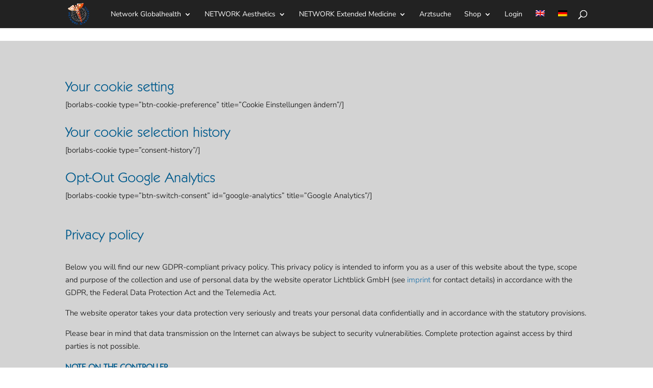

--- FILE ---
content_type: text/html; charset=UTF-8
request_url: https://www.network-globalhealth.com/en/privacy-policy/
body_size: 40937
content:
<!DOCTYPE html>
<html lang="en-US">
<head>
	<meta charset="UTF-8" />
<meta http-equiv="X-UA-Compatible" content="IE=edge">
	<link rel="pingback" href="https://www.network-globalhealth.com/xmlrpc.php" />

	<script type="text/javascript">
		document.documentElement.className = 'js';
	</script>

	<script>var dbdlk_post_id=20109;</script><meta name='robots' content='index, follow, max-image-preview:large, max-snippet:-1, max-video-preview:-1' />
<link rel="alternate" hreflang="en" href="https://www.network-globalhealth.com/en/privacy-policy/" />
<link rel="alternate" hreflang="de" href="https://www.network-globalhealth.com/datenschutzerklaerung/" />
<link rel="alternate" hreflang="x-default" href="https://www.network-globalhealth.com/datenschutzerklaerung/" />
<script type="text/javascript">
			let jqueryParams=[],jQuery=function(r){return jqueryParams=[...jqueryParams,r],jQuery},$=function(r){return jqueryParams=[...jqueryParams,r],$};window.jQuery=jQuery,window.$=jQuery;let customHeadScripts=!1;jQuery.fn=jQuery.prototype={},$.fn=jQuery.prototype={},jQuery.noConflict=function(r){if(window.jQuery)return jQuery=window.jQuery,$=window.jQuery,customHeadScripts=!0,jQuery.noConflict},jQuery.ready=function(r){jqueryParams=[...jqueryParams,r]},$.ready=function(r){jqueryParams=[...jqueryParams,r]},jQuery.load=function(r){jqueryParams=[...jqueryParams,r]},$.load=function(r){jqueryParams=[...jqueryParams,r]},jQuery.fn.ready=function(r){jqueryParams=[...jqueryParams,r]},$.fn.ready=function(r){jqueryParams=[...jqueryParams,r]};</script>
	<!-- This site is optimized with the Yoast SEO Premium plugin v26.3 (Yoast SEO v26.3) - https://yoast.com/wordpress/plugins/seo/ -->
	<title>Privacy Policy - NETWORK-Globalhealth</title>
	<link rel="canonical" href="https://www.network-globalhealth.com/datenschutzerklaerung/" />
	<meta property="og:locale" content="en_US" />
	<meta property="og:type" content="article" />
	<meta property="og:title" content="Privacy Policy" />
	<meta property="og:url" content="https://www.network-globalhealth.com/datenschutzerklaerung/" />
	<meta property="og:site_name" content="NETWORK-Globalhealth" />
	<meta property="article:modified_time" content="2024-02-01T16:30:39+00:00" />
	<meta name="twitter:card" content="summary_large_image" />
	<meta name="twitter:label1" content="Est. reading time" />
	<meta name="twitter:data1" content="22 minutes" />
	<script type="application/ld+json" class="yoast-schema-graph">{"@context":"https://schema.org","@graph":[{"@type":"WebPage","@id":"https://www.network-globalhealth.com/datenschutzerklaerung/","url":"https://www.network-globalhealth.com/datenschutzerklaerung/","name":"Privacy Policy - NETWORK-Globalhealth","isPartOf":{"@id":"https://www.network-globalhealth.com/#website"},"datePublished":"2018-04-03T11:23:18+00:00","dateModified":"2024-02-01T16:30:39+00:00","breadcrumb":{"@id":"https://www.network-globalhealth.com/datenschutzerklaerung/#breadcrumb"},"inLanguage":"en-US","potentialAction":[{"@type":"ReadAction","target":["https://www.network-globalhealth.com/datenschutzerklaerung/"]}]},{"@type":"BreadcrumbList","@id":"https://www.network-globalhealth.com/datenschutzerklaerung/#breadcrumb","itemListElement":[{"@type":"ListItem","position":1,"name":"Startseite","item":"https://www.network-globalhealth.com/en/"},{"@type":"ListItem","position":2,"name":"Privacy Policy"}]},{"@type":"WebSite","@id":"https://www.network-globalhealth.com/#website","url":"https://www.network-globalhealth.com/","name":"NETWORK-Globalhealth","description":"","potentialAction":[{"@type":"SearchAction","target":{"@type":"EntryPoint","urlTemplate":"https://www.network-globalhealth.com/?s={search_term_string}"},"query-input":{"@type":"PropertyValueSpecification","valueRequired":true,"valueName":"search_term_string"}}],"inLanguage":"en-US"}]}</script>
	<!-- / Yoast SEO Premium plugin. -->


<link rel="alternate" type="application/rss+xml" title="NETWORK-Globalhealth &raquo; Feed" href="https://www.network-globalhealth.com/en/feed/" />
<link rel="alternate" type="application/rss+xml" title="NETWORK-Globalhealth &raquo; Comments Feed" href="https://www.network-globalhealth.com/en/comments/feed/" />
		<!-- This site uses the Google Analytics by ExactMetrics plugin v8.10.0 - Using Analytics tracking - https://www.exactmetrics.com/ -->
							<script src="//www.googletagmanager.com/gtag/js?id=G-ZC3EE4698J"  data-cfasync="false" data-wpfc-render="false" type="text/javascript" async></script>
			<script data-cfasync="false" data-wpfc-render="false" type="text/javascript">
				var em_version = '8.10.0';
				var em_track_user = true;
				var em_no_track_reason = '';
								var ExactMetricsDefaultLocations = {"page_location":"https:\/\/www.network-globalhealth.com\/en\/privacy-policy\/"};
								if ( typeof ExactMetricsPrivacyGuardFilter === 'function' ) {
					var ExactMetricsLocations = (typeof ExactMetricsExcludeQuery === 'object') ? ExactMetricsPrivacyGuardFilter( ExactMetricsExcludeQuery ) : ExactMetricsPrivacyGuardFilter( ExactMetricsDefaultLocations );
				} else {
					var ExactMetricsLocations = (typeof ExactMetricsExcludeQuery === 'object') ? ExactMetricsExcludeQuery : ExactMetricsDefaultLocations;
				}

								var disableStrs = [
										'ga-disable-G-ZC3EE4698J',
									];

				/* Function to detect opted out users */
				function __gtagTrackerIsOptedOut() {
					for (var index = 0; index < disableStrs.length; index++) {
						if (document.cookie.indexOf(disableStrs[index] + '=true') > -1) {
							return true;
						}
					}

					return false;
				}

				/* Disable tracking if the opt-out cookie exists. */
				if (__gtagTrackerIsOptedOut()) {
					for (var index = 0; index < disableStrs.length; index++) {
						window[disableStrs[index]] = true;
					}
				}

				/* Opt-out function */
				function __gtagTrackerOptout() {
					for (var index = 0; index < disableStrs.length; index++) {
						document.cookie = disableStrs[index] + '=true; expires=Thu, 31 Dec 2099 23:59:59 UTC; path=/';
						window[disableStrs[index]] = true;
					}
				}

				if ('undefined' === typeof gaOptout) {
					function gaOptout() {
						__gtagTrackerOptout();
					}
				}
								window.dataLayer = window.dataLayer || [];

				window.ExactMetricsDualTracker = {
					helpers: {},
					trackers: {},
				};
				if (em_track_user) {
					function __gtagDataLayer() {
						dataLayer.push(arguments);
					}

					function __gtagTracker(type, name, parameters) {
						if (!parameters) {
							parameters = {};
						}

						if (parameters.send_to) {
							__gtagDataLayer.apply(null, arguments);
							return;
						}

						if (type === 'event') {
														parameters.send_to = exactmetrics_frontend.v4_id;
							var hookName = name;
							if (typeof parameters['event_category'] !== 'undefined') {
								hookName = parameters['event_category'] + ':' + name;
							}

							if (typeof ExactMetricsDualTracker.trackers[hookName] !== 'undefined') {
								ExactMetricsDualTracker.trackers[hookName](parameters);
							} else {
								__gtagDataLayer('event', name, parameters);
							}
							
						} else {
							__gtagDataLayer.apply(null, arguments);
						}
					}

					__gtagTracker('js', new Date());
					__gtagTracker('set', {
						'developer_id.dNDMyYj': true,
											});
					if ( ExactMetricsLocations.page_location ) {
						__gtagTracker('set', ExactMetricsLocations);
					}
										__gtagTracker('config', 'G-ZC3EE4698J', {"forceSSL":"true","anonymize_ip":"true"} );
										window.gtag = __gtagTracker;										(function () {
						/* https://developers.google.com/analytics/devguides/collection/analyticsjs/ */
						/* ga and __gaTracker compatibility shim. */
						var noopfn = function () {
							return null;
						};
						var newtracker = function () {
							return new Tracker();
						};
						var Tracker = function () {
							return null;
						};
						var p = Tracker.prototype;
						p.get = noopfn;
						p.set = noopfn;
						p.send = function () {
							var args = Array.prototype.slice.call(arguments);
							args.unshift('send');
							__gaTracker.apply(null, args);
						};
						var __gaTracker = function () {
							var len = arguments.length;
							if (len === 0) {
								return;
							}
							var f = arguments[len - 1];
							if (typeof f !== 'object' || f === null || typeof f.hitCallback !== 'function') {
								if ('send' === arguments[0]) {
									var hitConverted, hitObject = false, action;
									if ('event' === arguments[1]) {
										if ('undefined' !== typeof arguments[3]) {
											hitObject = {
												'eventAction': arguments[3],
												'eventCategory': arguments[2],
												'eventLabel': arguments[4],
												'value': arguments[5] ? arguments[5] : 1,
											}
										}
									}
									if ('pageview' === arguments[1]) {
										if ('undefined' !== typeof arguments[2]) {
											hitObject = {
												'eventAction': 'page_view',
												'page_path': arguments[2],
											}
										}
									}
									if (typeof arguments[2] === 'object') {
										hitObject = arguments[2];
									}
									if (typeof arguments[5] === 'object') {
										Object.assign(hitObject, arguments[5]);
									}
									if ('undefined' !== typeof arguments[1].hitType) {
										hitObject = arguments[1];
										if ('pageview' === hitObject.hitType) {
											hitObject.eventAction = 'page_view';
										}
									}
									if (hitObject) {
										action = 'timing' === arguments[1].hitType ? 'timing_complete' : hitObject.eventAction;
										hitConverted = mapArgs(hitObject);
										__gtagTracker('event', action, hitConverted);
									}
								}
								return;
							}

							function mapArgs(args) {
								var arg, hit = {};
								var gaMap = {
									'eventCategory': 'event_category',
									'eventAction': 'event_action',
									'eventLabel': 'event_label',
									'eventValue': 'event_value',
									'nonInteraction': 'non_interaction',
									'timingCategory': 'event_category',
									'timingVar': 'name',
									'timingValue': 'value',
									'timingLabel': 'event_label',
									'page': 'page_path',
									'location': 'page_location',
									'title': 'page_title',
									'referrer' : 'page_referrer',
								};
								for (arg in args) {
																		if (!(!args.hasOwnProperty(arg) || !gaMap.hasOwnProperty(arg))) {
										hit[gaMap[arg]] = args[arg];
									} else {
										hit[arg] = args[arg];
									}
								}
								return hit;
							}

							try {
								f.hitCallback();
							} catch (ex) {
							}
						};
						__gaTracker.create = newtracker;
						__gaTracker.getByName = newtracker;
						__gaTracker.getAll = function () {
							return [];
						};
						__gaTracker.remove = noopfn;
						__gaTracker.loaded = true;
						window['__gaTracker'] = __gaTracker;
					})();
									} else {
										console.log("");
					(function () {
						function __gtagTracker() {
							return null;
						}

						window['__gtagTracker'] = __gtagTracker;
						window['gtag'] = __gtagTracker;
					})();
									}
			</script>
							<!-- / Google Analytics by ExactMetrics -->
		<meta content="Divi Child v.1.0.0" name="generator"/><link rel='stylesheet' id='german-market-blocks-integrations-css' href='https://www.network-globalhealth.com/wp-content/plugins/woocommerce-german-market/german-market-blocks/build/integrations.css?ver=3.52' type='text/css' media='all' />
<link rel='stylesheet' id='german-market-checkout-block-checkboxes-css' href='https://www.network-globalhealth.com/wp-content/plugins/woocommerce-german-market/german-market-blocks/build/blocks/checkout-checkboxes/style-index.css?ver=3.52' type='text/css' media='all' />
<link rel='stylesheet' id='german-market-checkout-block-eu-vat-id-css' href='https://www.network-globalhealth.com/wp-content/plugins/woocommerce-german-market/german-market-blocks/build/blocks/eu-vat-id/style-index.css?ver=3.52' type='text/css' media='all' />
<link rel='stylesheet' id='german-market-product-charging-device-css' href='https://www.network-globalhealth.com/wp-content/plugins/woocommerce-german-market/german-market-blocks/build/blocks/product-charging-device/style-index.css?ver=3.52' type='text/css' media='all' />
<style id='wp-block-library-theme-inline-css' type='text/css'>
.wp-block-audio :where(figcaption){color:#555;font-size:13px;text-align:center}.is-dark-theme .wp-block-audio :where(figcaption){color:#ffffffa6}.wp-block-audio{margin:0 0 1em}.wp-block-code{border:1px solid #ccc;border-radius:4px;font-family:Menlo,Consolas,monaco,monospace;padding:.8em 1em}.wp-block-embed :where(figcaption){color:#555;font-size:13px;text-align:center}.is-dark-theme .wp-block-embed :where(figcaption){color:#ffffffa6}.wp-block-embed{margin:0 0 1em}.blocks-gallery-caption{color:#555;font-size:13px;text-align:center}.is-dark-theme .blocks-gallery-caption{color:#ffffffa6}:root :where(.wp-block-image figcaption){color:#555;font-size:13px;text-align:center}.is-dark-theme :root :where(.wp-block-image figcaption){color:#ffffffa6}.wp-block-image{margin:0 0 1em}.wp-block-pullquote{border-bottom:4px solid;border-top:4px solid;color:currentColor;margin-bottom:1.75em}.wp-block-pullquote cite,.wp-block-pullquote footer,.wp-block-pullquote__citation{color:currentColor;font-size:.8125em;font-style:normal;text-transform:uppercase}.wp-block-quote{border-left:.25em solid;margin:0 0 1.75em;padding-left:1em}.wp-block-quote cite,.wp-block-quote footer{color:currentColor;font-size:.8125em;font-style:normal;position:relative}.wp-block-quote:where(.has-text-align-right){border-left:none;border-right:.25em solid;padding-left:0;padding-right:1em}.wp-block-quote:where(.has-text-align-center){border:none;padding-left:0}.wp-block-quote.is-large,.wp-block-quote.is-style-large,.wp-block-quote:where(.is-style-plain){border:none}.wp-block-search .wp-block-search__label{font-weight:700}.wp-block-search__button{border:1px solid #ccc;padding:.375em .625em}:where(.wp-block-group.has-background){padding:1.25em 2.375em}.wp-block-separator.has-css-opacity{opacity:.4}.wp-block-separator{border:none;border-bottom:2px solid;margin-left:auto;margin-right:auto}.wp-block-separator.has-alpha-channel-opacity{opacity:1}.wp-block-separator:not(.is-style-wide):not(.is-style-dots){width:100px}.wp-block-separator.has-background:not(.is-style-dots){border-bottom:none;height:1px}.wp-block-separator.has-background:not(.is-style-wide):not(.is-style-dots){height:2px}.wp-block-table{margin:0 0 1em}.wp-block-table td,.wp-block-table th{word-break:normal}.wp-block-table :where(figcaption){color:#555;font-size:13px;text-align:center}.is-dark-theme .wp-block-table :where(figcaption){color:#ffffffa6}.wp-block-video :where(figcaption){color:#555;font-size:13px;text-align:center}.is-dark-theme .wp-block-video :where(figcaption){color:#ffffffa6}.wp-block-video{margin:0 0 1em}:root :where(.wp-block-template-part.has-background){margin-bottom:0;margin-top:0;padding:1.25em 2.375em}
</style>
<style id='wppb-edit-profile-style-inline-css' type='text/css'>


</style>
<style id='wppb-login-style-inline-css' type='text/css'>


</style>
<style id='wppb-recover-password-style-inline-css' type='text/css'>


</style>
<style id='wppb-register-style-inline-css' type='text/css'>


</style>
<link rel='stylesheet' id='ultp-gutenberg-blocks-css' href='https://www.network-globalhealth.com/wp-content/plugins/uncanny-toolkit-pro/src/blocks/dist/index.css?ver=4.4' type='text/css' media='all' />
<link rel='stylesheet' id='mpp_gutenberg-css' href='https://www.network-globalhealth.com/wp-content/plugins/profile-builder/add-ons-free/user-profile-picture/dist/blocks.style.build.css?ver=2.6.0' type='text/css' media='all' />
<link rel='stylesheet' id='select2-css' href='https://www.network-globalhealth.com/wp-content/plugins/ultimate-member/assets/libs/select2/select2.min.css?ver=4.0.13' type='text/css' media='all' />
<link rel='stylesheet' id='um_tipsy-css' href='https://www.network-globalhealth.com/wp-content/plugins/ultimate-member/assets/libs/tipsy/tipsy.min.css?ver=1.0.0a' type='text/css' media='all' />
<link rel='stylesheet' id='um-user-tags-css' href='https://www.network-globalhealth.com/wp-content/plugins/um-user-tags/assets/css/um-user-tags.min.css?ver=2.3.1' type='text/css' media='all' />
<style id='global-styles-inline-css' type='text/css'>
:root{--wp--preset--aspect-ratio--square: 1;--wp--preset--aspect-ratio--4-3: 4/3;--wp--preset--aspect-ratio--3-4: 3/4;--wp--preset--aspect-ratio--3-2: 3/2;--wp--preset--aspect-ratio--2-3: 2/3;--wp--preset--aspect-ratio--16-9: 16/9;--wp--preset--aspect-ratio--9-16: 9/16;--wp--preset--color--black: #000000;--wp--preset--color--cyan-bluish-gray: #abb8c3;--wp--preset--color--white: #ffffff;--wp--preset--color--pale-pink: #f78da7;--wp--preset--color--vivid-red: #cf2e2e;--wp--preset--color--luminous-vivid-orange: #ff6900;--wp--preset--color--luminous-vivid-amber: #fcb900;--wp--preset--color--light-green-cyan: #7bdcb5;--wp--preset--color--vivid-green-cyan: #00d084;--wp--preset--color--pale-cyan-blue: #8ed1fc;--wp--preset--color--vivid-cyan-blue: #0693e3;--wp--preset--color--vivid-purple: #9b51e0;--wp--preset--gradient--vivid-cyan-blue-to-vivid-purple: linear-gradient(135deg,rgba(6,147,227,1) 0%,rgb(155,81,224) 100%);--wp--preset--gradient--light-green-cyan-to-vivid-green-cyan: linear-gradient(135deg,rgb(122,220,180) 0%,rgb(0,208,130) 100%);--wp--preset--gradient--luminous-vivid-amber-to-luminous-vivid-orange: linear-gradient(135deg,rgba(252,185,0,1) 0%,rgba(255,105,0,1) 100%);--wp--preset--gradient--luminous-vivid-orange-to-vivid-red: linear-gradient(135deg,rgba(255,105,0,1) 0%,rgb(207,46,46) 100%);--wp--preset--gradient--very-light-gray-to-cyan-bluish-gray: linear-gradient(135deg,rgb(238,238,238) 0%,rgb(169,184,195) 100%);--wp--preset--gradient--cool-to-warm-spectrum: linear-gradient(135deg,rgb(74,234,220) 0%,rgb(151,120,209) 20%,rgb(207,42,186) 40%,rgb(238,44,130) 60%,rgb(251,105,98) 80%,rgb(254,248,76) 100%);--wp--preset--gradient--blush-light-purple: linear-gradient(135deg,rgb(255,206,236) 0%,rgb(152,150,240) 100%);--wp--preset--gradient--blush-bordeaux: linear-gradient(135deg,rgb(254,205,165) 0%,rgb(254,45,45) 50%,rgb(107,0,62) 100%);--wp--preset--gradient--luminous-dusk: linear-gradient(135deg,rgb(255,203,112) 0%,rgb(199,81,192) 50%,rgb(65,88,208) 100%);--wp--preset--gradient--pale-ocean: linear-gradient(135deg,rgb(255,245,203) 0%,rgb(182,227,212) 50%,rgb(51,167,181) 100%);--wp--preset--gradient--electric-grass: linear-gradient(135deg,rgb(202,248,128) 0%,rgb(113,206,126) 100%);--wp--preset--gradient--midnight: linear-gradient(135deg,rgb(2,3,129) 0%,rgb(40,116,252) 100%);--wp--preset--font-size--small: 13px;--wp--preset--font-size--medium: 20px;--wp--preset--font-size--large: 36px;--wp--preset--font-size--x-large: 42px;--wp--preset--spacing--20: 0.44rem;--wp--preset--spacing--30: 0.67rem;--wp--preset--spacing--40: 1rem;--wp--preset--spacing--50: 1.5rem;--wp--preset--spacing--60: 2.25rem;--wp--preset--spacing--70: 3.38rem;--wp--preset--spacing--80: 5.06rem;--wp--preset--shadow--natural: 6px 6px 9px rgba(0, 0, 0, 0.2);--wp--preset--shadow--deep: 12px 12px 50px rgba(0, 0, 0, 0.4);--wp--preset--shadow--sharp: 6px 6px 0px rgba(0, 0, 0, 0.2);--wp--preset--shadow--outlined: 6px 6px 0px -3px rgba(255, 255, 255, 1), 6px 6px rgba(0, 0, 0, 1);--wp--preset--shadow--crisp: 6px 6px 0px rgba(0, 0, 0, 1);}:root { --wp--style--global--content-size: 823px;--wp--style--global--wide-size: 1080px; }:where(body) { margin: 0; }.wp-site-blocks > .alignleft { float: left; margin-right: 2em; }.wp-site-blocks > .alignright { float: right; margin-left: 2em; }.wp-site-blocks > .aligncenter { justify-content: center; margin-left: auto; margin-right: auto; }:where(.is-layout-flex){gap: 0.5em;}:where(.is-layout-grid){gap: 0.5em;}.is-layout-flow > .alignleft{float: left;margin-inline-start: 0;margin-inline-end: 2em;}.is-layout-flow > .alignright{float: right;margin-inline-start: 2em;margin-inline-end: 0;}.is-layout-flow > .aligncenter{margin-left: auto !important;margin-right: auto !important;}.is-layout-constrained > .alignleft{float: left;margin-inline-start: 0;margin-inline-end: 2em;}.is-layout-constrained > .alignright{float: right;margin-inline-start: 2em;margin-inline-end: 0;}.is-layout-constrained > .aligncenter{margin-left: auto !important;margin-right: auto !important;}.is-layout-constrained > :where(:not(.alignleft):not(.alignright):not(.alignfull)){max-width: var(--wp--style--global--content-size);margin-left: auto !important;margin-right: auto !important;}.is-layout-constrained > .alignwide{max-width: var(--wp--style--global--wide-size);}body .is-layout-flex{display: flex;}.is-layout-flex{flex-wrap: wrap;align-items: center;}.is-layout-flex > :is(*, div){margin: 0;}body .is-layout-grid{display: grid;}.is-layout-grid > :is(*, div){margin: 0;}body{padding-top: 0px;padding-right: 0px;padding-bottom: 0px;padding-left: 0px;}:root :where(.wp-element-button, .wp-block-button__link){background-color: #32373c;border-width: 0;color: #fff;font-family: inherit;font-size: inherit;line-height: inherit;padding: calc(0.667em + 2px) calc(1.333em + 2px);text-decoration: none;}.has-black-color{color: var(--wp--preset--color--black) !important;}.has-cyan-bluish-gray-color{color: var(--wp--preset--color--cyan-bluish-gray) !important;}.has-white-color{color: var(--wp--preset--color--white) !important;}.has-pale-pink-color{color: var(--wp--preset--color--pale-pink) !important;}.has-vivid-red-color{color: var(--wp--preset--color--vivid-red) !important;}.has-luminous-vivid-orange-color{color: var(--wp--preset--color--luminous-vivid-orange) !important;}.has-luminous-vivid-amber-color{color: var(--wp--preset--color--luminous-vivid-amber) !important;}.has-light-green-cyan-color{color: var(--wp--preset--color--light-green-cyan) !important;}.has-vivid-green-cyan-color{color: var(--wp--preset--color--vivid-green-cyan) !important;}.has-pale-cyan-blue-color{color: var(--wp--preset--color--pale-cyan-blue) !important;}.has-vivid-cyan-blue-color{color: var(--wp--preset--color--vivid-cyan-blue) !important;}.has-vivid-purple-color{color: var(--wp--preset--color--vivid-purple) !important;}.has-black-background-color{background-color: var(--wp--preset--color--black) !important;}.has-cyan-bluish-gray-background-color{background-color: var(--wp--preset--color--cyan-bluish-gray) !important;}.has-white-background-color{background-color: var(--wp--preset--color--white) !important;}.has-pale-pink-background-color{background-color: var(--wp--preset--color--pale-pink) !important;}.has-vivid-red-background-color{background-color: var(--wp--preset--color--vivid-red) !important;}.has-luminous-vivid-orange-background-color{background-color: var(--wp--preset--color--luminous-vivid-orange) !important;}.has-luminous-vivid-amber-background-color{background-color: var(--wp--preset--color--luminous-vivid-amber) !important;}.has-light-green-cyan-background-color{background-color: var(--wp--preset--color--light-green-cyan) !important;}.has-vivid-green-cyan-background-color{background-color: var(--wp--preset--color--vivid-green-cyan) !important;}.has-pale-cyan-blue-background-color{background-color: var(--wp--preset--color--pale-cyan-blue) !important;}.has-vivid-cyan-blue-background-color{background-color: var(--wp--preset--color--vivid-cyan-blue) !important;}.has-vivid-purple-background-color{background-color: var(--wp--preset--color--vivid-purple) !important;}.has-black-border-color{border-color: var(--wp--preset--color--black) !important;}.has-cyan-bluish-gray-border-color{border-color: var(--wp--preset--color--cyan-bluish-gray) !important;}.has-white-border-color{border-color: var(--wp--preset--color--white) !important;}.has-pale-pink-border-color{border-color: var(--wp--preset--color--pale-pink) !important;}.has-vivid-red-border-color{border-color: var(--wp--preset--color--vivid-red) !important;}.has-luminous-vivid-orange-border-color{border-color: var(--wp--preset--color--luminous-vivid-orange) !important;}.has-luminous-vivid-amber-border-color{border-color: var(--wp--preset--color--luminous-vivid-amber) !important;}.has-light-green-cyan-border-color{border-color: var(--wp--preset--color--light-green-cyan) !important;}.has-vivid-green-cyan-border-color{border-color: var(--wp--preset--color--vivid-green-cyan) !important;}.has-pale-cyan-blue-border-color{border-color: var(--wp--preset--color--pale-cyan-blue) !important;}.has-vivid-cyan-blue-border-color{border-color: var(--wp--preset--color--vivid-cyan-blue) !important;}.has-vivid-purple-border-color{border-color: var(--wp--preset--color--vivid-purple) !important;}.has-vivid-cyan-blue-to-vivid-purple-gradient-background{background: var(--wp--preset--gradient--vivid-cyan-blue-to-vivid-purple) !important;}.has-light-green-cyan-to-vivid-green-cyan-gradient-background{background: var(--wp--preset--gradient--light-green-cyan-to-vivid-green-cyan) !important;}.has-luminous-vivid-amber-to-luminous-vivid-orange-gradient-background{background: var(--wp--preset--gradient--luminous-vivid-amber-to-luminous-vivid-orange) !important;}.has-luminous-vivid-orange-to-vivid-red-gradient-background{background: var(--wp--preset--gradient--luminous-vivid-orange-to-vivid-red) !important;}.has-very-light-gray-to-cyan-bluish-gray-gradient-background{background: var(--wp--preset--gradient--very-light-gray-to-cyan-bluish-gray) !important;}.has-cool-to-warm-spectrum-gradient-background{background: var(--wp--preset--gradient--cool-to-warm-spectrum) !important;}.has-blush-light-purple-gradient-background{background: var(--wp--preset--gradient--blush-light-purple) !important;}.has-blush-bordeaux-gradient-background{background: var(--wp--preset--gradient--blush-bordeaux) !important;}.has-luminous-dusk-gradient-background{background: var(--wp--preset--gradient--luminous-dusk) !important;}.has-pale-ocean-gradient-background{background: var(--wp--preset--gradient--pale-ocean) !important;}.has-electric-grass-gradient-background{background: var(--wp--preset--gradient--electric-grass) !important;}.has-midnight-gradient-background{background: var(--wp--preset--gradient--midnight) !important;}.has-small-font-size{font-size: var(--wp--preset--font-size--small) !important;}.has-medium-font-size{font-size: var(--wp--preset--font-size--medium) !important;}.has-large-font-size{font-size: var(--wp--preset--font-size--large) !important;}.has-x-large-font-size{font-size: var(--wp--preset--font-size--x-large) !important;}
:where(.wp-block-post-template.is-layout-flex){gap: 1.25em;}:where(.wp-block-post-template.is-layout-grid){gap: 1.25em;}
:where(.wp-block-columns.is-layout-flex){gap: 2em;}:where(.wp-block-columns.is-layout-grid){gap: 2em;}
:root :where(.wp-block-pullquote){font-size: 1.5em;line-height: 1.6;}
</style>
<link rel='stylesheet' id='bbp-default-css' href='https://www.network-globalhealth.com/wp-content/plugins/bbpress/templates/default/css/bbpress.min.css?ver=2.6.14' type='text/css' media='all' />
<link rel='stylesheet' id='contact-form-7-css' href='https://www.network-globalhealth.com/wp-content/plugins/contact-form-7/includes/css/styles.css?ver=6.1.3' type='text/css' media='all' />
<link rel='stylesheet' id='ditty-news-ticker-font-css' href='https://www.network-globalhealth.com/wp-content/plugins/ditty-news-ticker/legacy/inc/static/libs/fontastic/styles.css?ver=3.1.59' type='text/css' media='all' />
<link rel='stylesheet' id='ditty-news-ticker-css' href='https://www.network-globalhealth.com/wp-content/plugins/ditty-news-ticker/legacy/inc/static/css/style.css?ver=3.1.59' type='text/css' media='all' />
<link rel='stylesheet' id='ditty-displays-css' href='https://www.network-globalhealth.com/wp-content/plugins/ditty-news-ticker/build/dittyDisplays.css?ver=3.1.59' type='text/css' media='all' />
<link rel='stylesheet' id='ditty-fontawesome-css' href='https://www.network-globalhealth.com/wp-content/plugins/ditty-news-ticker/includes/libs/fontawesome-6.4.0/css/all.css?ver=6.4.0' type='text/css' media='' />
<link rel='stylesheet' id='divi-learndash-kit-css' href='https://www.network-globalhealth.com/wp-content/plugins/divi-learndash-kit/style.css?ver=1.5.1' type='text/css' media='all' />
<link rel='stylesheet' id='learndash-course-grid-skin-grid-css' href='https://www.network-globalhealth.com/wp-content/plugins/sfwd-lms/includes/course-grid/templates/skins/grid/style.css?ver=4.25.6' type='text/css' media='all' />
<link rel='stylesheet' id='learndash-css' href='https://www.network-globalhealth.com/wp-content/plugins/sfwd-lms/includes/course-grid/assets/css/style.css?ver=4.25.6' type='text/css' media='all' />
<link rel='stylesheet' id='learndash-course-grid-pagination-css' href='https://www.network-globalhealth.com/wp-content/plugins/sfwd-lms/includes/course-grid/templates/pagination/style.css?ver=4.25.6' type='text/css' media='all' />
<link rel='stylesheet' id='dashicons-css' href='https://www.network-globalhealth.com/wp-includes/css/dashicons.min.css?ver=6.8.3' type='text/css' media='all' />
<link rel='stylesheet' id='learndash-course-grid-filter-css' href='https://www.network-globalhealth.com/wp-content/plugins/sfwd-lms/includes/course-grid/templates/filter/style.css?ver=4.25.6' type='text/css' media='all' />
<link rel='stylesheet' id='learndash-course-grid-card-grid-1-css' href='https://www.network-globalhealth.com/wp-content/plugins/sfwd-lms/includes/course-grid/templates/cards/grid-1/style.css?ver=4.25.6' type='text/css' media='all' />
<link rel='stylesheet' id='learndash-course-grid-skin-legacy-v1-css' href='https://www.network-globalhealth.com/wp-content/plugins/sfwd-lms/includes/course-grid/templates/skins/legacy-v1/style.css?ver=4.25.6' type='text/css' media='all' />
<link rel='stylesheet' id='tooltipck-css' href='https://www.network-globalhealth.com/wp-content/plugins/tooltip-ck/assets/tooltipck.css?ver=6.8.3' type='text/css' media='all' />
<link rel='stylesheet' id='uncannyowl-learndash-toolkit-free-css' href='https://www.network-globalhealth.com/wp-content/plugins/uncanny-learndash-toolkit/src/assets/frontend/dist/bundle.min.css?ver=3.8.0' type='text/css' media='all' />
<link rel='stylesheet' id='ultp-frontend-css' href='https://www.network-globalhealth.com/wp-content/plugins/uncanny-toolkit-pro/src/assets/dist/frontend/bundle.min.css?ver=4.4' type='text/css' media='all' />
<link rel='stylesheet' id='wcmo-style-css' href='https://www.network-globalhealth.com/wp-content/plugins/woocommerce-members-only/assets/css/wcmo-style.css?ver=2.1.4' type='text/css' media='' />
<link rel='stylesheet' id='woocommerce-layout-css' href='https://www.network-globalhealth.com/wp-content/plugins/woocommerce/assets/css/woocommerce-layout.css?ver=10.3.5' type='text/css' media='all' />
<link rel='stylesheet' id='woocommerce-smallscreen-css' href='https://www.network-globalhealth.com/wp-content/plugins/woocommerce/assets/css/woocommerce-smallscreen.css?ver=10.3.5' type='text/css' media='only screen and (max-width: 768px)' />
<link rel='stylesheet' id='woocommerce-general-css' href='https://www.network-globalhealth.com/wp-content/plugins/woocommerce/assets/css/woocommerce.css?ver=10.3.5' type='text/css' media='all' />
<style id='woocommerce-inline-inline-css' type='text/css'>
.woocommerce form .form-row .required { visibility: visible; }
</style>
<link rel='stylesheet' id='learndash_quiz_front_css-css' href='//www.network-globalhealth.com/wp-content/plugins/sfwd-lms/themes/legacy/templates/learndash_quiz_front.min.css?ver=4.25.6' type='text/css' media='all' />
<link rel='stylesheet' id='jquery-dropdown-css-css' href='//www.network-globalhealth.com/wp-content/plugins/sfwd-lms/assets/css/jquery.dropdown.min.css?ver=4.25.6' type='text/css' media='all' />
<link rel='stylesheet' id='learndash_lesson_video-css' href='//www.network-globalhealth.com/wp-content/plugins/sfwd-lms/themes/legacy/templates/learndash_lesson_video.min.css?ver=4.25.6' type='text/css' media='all' />
<link rel='stylesheet' id='learndash-admin-bar-css' href='https://www.network-globalhealth.com/wp-content/plugins/sfwd-lms/src/assets/dist/css/admin-bar/styles.css?ver=4.25.6' type='text/css' media='all' />
<link rel='stylesheet' id='wpml-menu-item-0-css' href='https://www.network-globalhealth.com/wp-content/plugins/sitepress-multilingual-cms/templates/language-switchers/menu-item/style.min.css?ver=1' type='text/css' media='all' />
<link rel='stylesheet' id='hide-admin-bar-based-on-user-roles-css' href='https://www.network-globalhealth.com/wp-content/plugins/hide-admin-bar-based-on-user-roles/public/css/hide-admin-bar-based-on-user-roles-public.css?ver=6.0.5' type='text/css' media='all' />
<link rel='stylesheet' id='ld-content-cloner-css' href='https://www.network-globalhealth.com/wp-content/plugins/ld-content-cloner/public/css/ld-content-cloner-public.css?ver=1.0.0' type='text/css' media='all' />
<link rel='stylesheet' id='brands-styles-css' href='https://www.network-globalhealth.com/wp-content/plugins/woocommerce/assets/css/brands.css?ver=10.3.5' type='text/css' media='all' />
<link rel='stylesheet' id='learndash-front-css' href='//www.network-globalhealth.com/wp-content/plugins/sfwd-lms/themes/ld30/assets/css/learndash.min.css?ver=4.25.6' type='text/css' media='all' />
<style id='learndash-front-inline-css' type='text/css'>
		.learndash-wrapper .ld-item-list .ld-item-list-item.ld-is-next,
		.learndash-wrapper .wpProQuiz_content .wpProQuiz_questionListItem label:focus-within {
			border-color: #00a2e8;
		}

		/*
		.learndash-wrapper a:not(.ld-button):not(#quiz_continue_link):not(.ld-focus-menu-link):not(.btn-blue):not(#quiz_continue_link):not(.ld-js-register-account):not(#ld-focus-mode-course-heading):not(#btn-join):not(.ld-item-name):not(.ld-table-list-item-preview):not(.ld-lesson-item-preview-heading),
		 */

		.learndash-wrapper .ld-breadcrumbs a,
		.learndash-wrapper .ld-lesson-item.ld-is-current-lesson .ld-lesson-item-preview-heading,
		.learndash-wrapper .ld-lesson-item.ld-is-current-lesson .ld-lesson-title,
		.learndash-wrapper .ld-primary-color-hover:hover,
		.learndash-wrapper .ld-primary-color,
		.learndash-wrapper .ld-primary-color-hover:hover,
		.learndash-wrapper .ld-primary-color,
		.learndash-wrapper .ld-tabs .ld-tabs-navigation .ld-tab.ld-active,
		.learndash-wrapper .ld-button.ld-button-transparent,
		.learndash-wrapper .ld-button.ld-button-reverse,
		.learndash-wrapper .ld-icon-certificate,
		.learndash-wrapper .ld-login-modal .ld-login-modal-login .ld-modal-heading,
		#wpProQuiz_user_content a,
		.learndash-wrapper .ld-item-list .ld-item-list-item a.ld-item-name:hover,
		.learndash-wrapper .ld-focus-comments__heading-actions .ld-expand-button,
		.learndash-wrapper .ld-focus-comments__heading a,
		.learndash-wrapper .ld-focus-comments .comment-respond a,
		.learndash-wrapper .ld-focus-comment .ld-comment-reply a.comment-reply-link:hover,
		.learndash-wrapper .ld-expand-button.ld-button-alternate {
			color: #00a2e8 !important;
		}

		.learndash-wrapper .ld-focus-comment.bypostauthor>.ld-comment-wrapper,
		.learndash-wrapper .ld-focus-comment.role-group_leader>.ld-comment-wrapper,
		.learndash-wrapper .ld-focus-comment.role-administrator>.ld-comment-wrapper {
			background-color:rgba(0, 162, 232, 0.03) !important;
		}


		.learndash-wrapper .ld-primary-background,
		.learndash-wrapper .ld-tabs .ld-tabs-navigation .ld-tab.ld-active:after {
			background: #00a2e8 !important;
		}



		.learndash-wrapper .ld-course-navigation .ld-lesson-item.ld-is-current-lesson .ld-status-incomplete,
		.learndash-wrapper .ld-focus-comment.bypostauthor:not(.ptype-sfwd-assignment) >.ld-comment-wrapper>.ld-comment-avatar img,
		.learndash-wrapper .ld-focus-comment.role-group_leader>.ld-comment-wrapper>.ld-comment-avatar img,
		.learndash-wrapper .ld-focus-comment.role-administrator>.ld-comment-wrapper>.ld-comment-avatar img {
			border-color: #00a2e8 !important;
		}



		.learndash-wrapper .ld-loading::before {
			border-top:3px solid #00a2e8 !important;
		}

		.learndash-wrapper .ld-button:hover:not([disabled]):not(.ld-button-transparent):not(.ld--ignore-inline-css),
		#learndash-tooltips .ld-tooltip:after,
		#learndash-tooltips .ld-tooltip,
		.ld-tooltip:not(.ld-tooltip--modern) [role="tooltip"],
		.learndash-wrapper .ld-primary-background,
		.learndash-wrapper .btn-join:not(.ld--ignore-inline-css),
		.learndash-wrapper #btn-join:not(.ld--ignore-inline-css),
		.learndash-wrapper .ld-button:not([disabled]):not(.ld-button-reverse):not(.ld-button-transparent):not(.ld--ignore-inline-css),
		.learndash-wrapper .ld-expand-button:not([disabled]),
		.learndash-wrapper .wpProQuiz_content .wpProQuiz_button:not([disabled]):not(.wpProQuiz_button_reShowQuestion):not(.wpProQuiz_button_restartQuiz),
		.learndash-wrapper .wpProQuiz_content .wpProQuiz_button2:not([disabled]),
		.learndash-wrapper .ld-focus .ld-focus-sidebar .ld-course-navigation-heading,
		.learndash-wrapper .ld-focus-comments .form-submit #submit,
		.learndash-wrapper .ld-login-modal input[type='submit']:not([disabled]),
		.learndash-wrapper .ld-login-modal .ld-login-modal-register:not([disabled]),
		.learndash-wrapper .wpProQuiz_content .wpProQuiz_certificate a.btn-blue:not([disabled]),
		.learndash-wrapper .ld-focus .ld-focus-header .ld-user-menu .ld-user-menu-items a:not([disabled]),
		#wpProQuiz_user_content table.wp-list-table thead th,
		#wpProQuiz_overlay_close:not([disabled]),
		.learndash-wrapper .ld-expand-button.ld-button-alternate:not([disabled]) .ld-icon {
			background-color: #00a2e8 !important;
			color: #000000;
		}

		.learndash-wrapper .ld-focus .ld-focus-sidebar .ld-focus-sidebar-trigger:not([disabled]):not(:hover):not(:focus) .ld-icon {
			background-color: #00a2e8;
		}

		.learndash-wrapper .ld-focus .ld-focus-sidebar .ld-focus-sidebar-trigger:hover .ld-icon,
		.learndash-wrapper .ld-focus .ld-focus-sidebar .ld-focus-sidebar-trigger:focus .ld-icon {
			border-color: #00a2e8;
			color: #00a2e8;
		}

		.learndash-wrapper .ld-button:focus:not(.ld-button-transparent):not(.ld--ignore-inline-css),
		.learndash-wrapper .btn-join:focus:not(.ld--ignore-inline-css),
		.learndash-wrapper #btn-join:focus:not(.ld--ignore-inline-css),
		.learndash-wrapper .ld-expand-button:focus,
		.learndash-wrapper .wpProQuiz_content .wpProQuiz_button:not(.wpProQuiz_button_reShowQuestion):focus:not(.wpProQuiz_button_restartQuiz),
		.learndash-wrapper .wpProQuiz_content .wpProQuiz_button2:focus,
		.learndash-wrapper .ld-focus-comments .form-submit #submit,
		.learndash-wrapper .ld-login-modal input[type='submit']:focus,
		.learndash-wrapper .ld-login-modal .ld-login-modal-register:focus,
		.learndash-wrapper .wpProQuiz_content .wpProQuiz_certificate a.btn-blue:focus {
			opacity: 0.75; /* Replicates the hover/focus states pre-4.21.3. */
			outline-color: #00a2e8;
		}

		.learndash-wrapper .ld-button:hover:not(.ld-button-transparent):not(.ld--ignore-inline-css),
		.learndash-wrapper .btn-join:hover:not(.ld--ignore-inline-css),
		.learndash-wrapper #btn-join:hover:not(.ld--ignore-inline-css),
		.learndash-wrapper .ld-expand-button:hover,
		.learndash-wrapper .wpProQuiz_content .wpProQuiz_button:not(.wpProQuiz_button_reShowQuestion):hover:not(.wpProQuiz_button_restartQuiz),
		.learndash-wrapper .wpProQuiz_content .wpProQuiz_button2:hover,
		.learndash-wrapper .ld-focus-comments .form-submit #submit,
		.learndash-wrapper .ld-login-modal input[type='submit']:hover,
		.learndash-wrapper .ld-login-modal .ld-login-modal-register:hover,
		.learndash-wrapper .wpProQuiz_content .wpProQuiz_certificate a.btn-blue:hover {
			background-color: #00a2e8; /* Replicates the hover/focus states pre-4.21.3. */
			opacity: 0.85; /* Replicates the hover/focus states pre-4.21.3. */
		}

		.learndash-wrapper .ld-item-list .ld-item-search .ld-closer:focus {
			border-color: #00a2e8;
		}

		.learndash-wrapper .ld-focus .ld-focus-header .ld-user-menu .ld-user-menu-items:before {
			border-bottom-color: #00a2e8 !important;
		}

		.learndash-wrapper .ld-button.ld-button-transparent:hover {
			background: transparent !important;
		}

		.learndash-wrapper .ld-button.ld-button-transparent:focus {
			outline-color: #00a2e8;
		}

		.learndash-wrapper .ld-focus .ld-focus-header .sfwd-mark-complete .learndash_mark_complete_button:not(.ld--ignore-inline-css),
		.learndash-wrapper .ld-focus .ld-focus-header #sfwd-mark-complete #learndash_mark_complete_button,
		.learndash-wrapper .ld-button.ld-button-transparent,
		.learndash-wrapper .ld-button.ld-button-alternate,
		.learndash-wrapper .ld-expand-button.ld-button-alternate {
			background-color:transparent !important;
		}

		.learndash-wrapper .ld-focus-header .ld-user-menu .ld-user-menu-items a,
		.learndash-wrapper .ld-button.ld-button-reverse:hover,
		.learndash-wrapper .ld-alert-success .ld-alert-icon.ld-icon-certificate,
		.learndash-wrapper .ld-alert-warning .ld-button,
		.learndash-wrapper .ld-primary-background.ld-status {
			color:white !important;
		}

		.learndash-wrapper .ld-status.ld-status-unlocked {
			background-color: rgba(0,162,232,0.2) !important;
			color: #00a2e8 !important;
		}

		.learndash-wrapper .wpProQuiz_content .wpProQuiz_addToplist {
			background-color: rgba(0,162,232,0.1) !important;
			border: 1px solid #00a2e8 !important;
		}

		.learndash-wrapper .wpProQuiz_content .wpProQuiz_toplistTable th {
			background: #00a2e8 !important;
		}

		.learndash-wrapper .wpProQuiz_content .wpProQuiz_toplistTrOdd {
			background-color: rgba(0,162,232,0.1) !important;
		}


		.learndash-wrapper .wpProQuiz_content .wpProQuiz_time_limit .wpProQuiz_progress {
			background-color: #00a2e8 !important;
		}
		
		.learndash-wrapper #quiz_continue_link,
		.learndash-wrapper .ld-secondary-background,
		.learndash-wrapper .learndash_mark_complete_button:not(.ld--ignore-inline-css),
		.learndash-wrapper #learndash_mark_complete_button,
		.learndash-wrapper .ld-status-complete,
		.learndash-wrapper .ld-alert-success .ld-button,
		.learndash-wrapper .ld-alert-success .ld-alert-icon {
			background-color: #019e7c !important;
		}

		.learndash-wrapper #quiz_continue_link:focus,
		.learndash-wrapper .learndash_mark_complete_button:focus:not(.ld--ignore-inline-css),
		.learndash-wrapper #learndash_mark_complete_button:focus,
		.learndash-wrapper .ld-alert-success .ld-button:focus {
			outline-color: #019e7c;
		}

		.learndash-wrapper .wpProQuiz_content a#quiz_continue_link {
			background-color: #019e7c !important;
		}

		.learndash-wrapper .wpProQuiz_content a#quiz_continue_link:focus {
			outline-color: #019e7c;
		}

		.learndash-wrapper .course_progress .sending_progress_bar {
			background: #019e7c !important;
		}

		.learndash-wrapper .wpProQuiz_content .wpProQuiz_button_reShowQuestion:hover, .learndash-wrapper .wpProQuiz_content .wpProQuiz_button_restartQuiz:hover {
			background-color: #019e7c !important;
			opacity: 0.75;
		}

		.learndash-wrapper .wpProQuiz_content .wpProQuiz_button_reShowQuestion:focus,
		.learndash-wrapper .wpProQuiz_content .wpProQuiz_button_restartQuiz:focus {
			outline-color: #019e7c;
		}

		.learndash-wrapper .ld-secondary-color-hover:hover,
		.learndash-wrapper .ld-secondary-color,
		.learndash-wrapper .ld-focus .ld-focus-header .sfwd-mark-complete .learndash_mark_complete_button:not(.ld--ignore-inline-css),
		.learndash-wrapper .ld-focus .ld-focus-header #sfwd-mark-complete #learndash_mark_complete_button,
		.learndash-wrapper .ld-focus .ld-focus-header .sfwd-mark-complete:after {
			color: #019e7c !important;
		}

		.learndash-wrapper .ld-secondary-in-progress-icon {
			border-left-color: #019e7c !important;
			border-top-color: #019e7c !important;
		}

		.learndash-wrapper .ld-alert-success {
			border-color: #019e7c;
			background-color: transparent !important;
			color: #019e7c;
		}

		
</style>
<link rel='stylesheet' id='divi-breadcrumbs-module-styles-css' href='https://www.network-globalhealth.com/wp-content/plugins/divi-breadcrumbs-module/styles/style.min.css?ver=2.1.6' type='text/css' media='all' />
<link rel='stylesheet' id='profile-builder-divi-extension-styles-css' href='https://www.network-globalhealth.com/wp-content/plugins/profile-builder/assets/misc/divi/styles/style.min.css?ver=1.0.0' type='text/css' media='all' />
<link rel='stylesheet' id='woocommerce-eu-vatin-check-style-css' href='https://www.network-globalhealth.com/wp-content/plugins/woocommerce-german-market/add-ons/woocommerce-eu-vatin-check/assets/css/frontend.min.css' type='text/css' media='all' />
<link rel='stylesheet' id='german-market-blocks-order-button-position-css' href='https://www.network-globalhealth.com/wp-content/plugins/woocommerce-german-market/german-market-blocks/additional-css/order-button-checkout-fields.css?ver=3.52' type='text/css' media='all' />
<link rel='stylesheet' id='woocommerce-de_frontend_styles-css' href='https://www.network-globalhealth.com/wp-content/plugins/woocommerce-german-market/css/frontend.min.css?ver=3.52' type='text/css' media='all' />
<link rel='stylesheet' id='bm-frontend-css' href='https://www.network-globalhealth.com/wp-content/plugins/b2b-market/assets/public/bm-frontend.min.css?ver=2.1.10' type='text/css' media='all' />
<link rel='stylesheet' id='um_modal-css' href='https://www.network-globalhealth.com/wp-content/plugins/ultimate-member/assets/css/um-modal.min.css?ver=2.10.6' type='text/css' media='all' />
<link rel='stylesheet' id='um_ui-css' href='https://www.network-globalhealth.com/wp-content/plugins/ultimate-member/assets/libs/jquery-ui/jquery-ui.min.css?ver=1.13.2' type='text/css' media='all' />
<link rel='stylesheet' id='um_raty-css' href='https://www.network-globalhealth.com/wp-content/plugins/ultimate-member/assets/libs/raty/um-raty.min.css?ver=2.6.0' type='text/css' media='all' />
<link rel='stylesheet' id='um_fileupload-css' href='https://www.network-globalhealth.com/wp-content/plugins/ultimate-member/assets/css/um-fileupload.min.css?ver=2.10.6' type='text/css' media='all' />
<link rel='stylesheet' id='um_confirm-css' href='https://www.network-globalhealth.com/wp-content/plugins/ultimate-member/assets/libs/um-confirm/um-confirm.min.css?ver=1.0' type='text/css' media='all' />
<link rel='stylesheet' id='um_datetime-css' href='https://www.network-globalhealth.com/wp-content/plugins/ultimate-member/assets/libs/pickadate/default.min.css?ver=3.6.2' type='text/css' media='all' />
<link rel='stylesheet' id='um_datetime_date-css' href='https://www.network-globalhealth.com/wp-content/plugins/ultimate-member/assets/libs/pickadate/default.date.min.css?ver=3.6.2' type='text/css' media='all' />
<link rel='stylesheet' id='um_datetime_time-css' href='https://www.network-globalhealth.com/wp-content/plugins/ultimate-member/assets/libs/pickadate/default.time.min.css?ver=3.6.2' type='text/css' media='all' />
<link rel='stylesheet' id='um_fonticons_ii-css' href='https://www.network-globalhealth.com/wp-content/plugins/ultimate-member/assets/libs/legacy/fonticons/fonticons-ii.min.css?ver=2.10.6' type='text/css' media='all' />
<link rel='stylesheet' id='um_fonticons_fa-css' href='https://www.network-globalhealth.com/wp-content/plugins/ultimate-member/assets/libs/legacy/fonticons/fonticons-fa.min.css?ver=2.10.6' type='text/css' media='all' />
<link rel='stylesheet' id='um_fontawesome-css' href='https://www.network-globalhealth.com/wp-content/plugins/ultimate-member/assets/css/um-fontawesome.min.css?ver=6.5.2' type='text/css' media='all' />
<link rel='stylesheet' id='um_common-css' href='https://www.network-globalhealth.com/wp-content/plugins/ultimate-member/assets/css/common.min.css?ver=2.10.6' type='text/css' media='all' />
<link rel='stylesheet' id='um_responsive-css' href='https://www.network-globalhealth.com/wp-content/plugins/ultimate-member/assets/css/um-responsive.min.css?ver=2.10.6' type='text/css' media='all' />
<link rel='stylesheet' id='um_styles-css' href='https://www.network-globalhealth.com/wp-content/plugins/ultimate-member/assets/css/um-styles.min.css?ver=2.10.6' type='text/css' media='all' />
<link rel='stylesheet' id='um_crop-css' href='https://www.network-globalhealth.com/wp-content/plugins/ultimate-member/assets/libs/cropper/cropper.min.css?ver=1.6.1' type='text/css' media='all' />
<link rel='stylesheet' id='um_profile-css' href='https://www.network-globalhealth.com/wp-content/plugins/ultimate-member/assets/css/um-profile.min.css?ver=2.10.6' type='text/css' media='all' />
<link rel='stylesheet' id='um_account-css' href='https://www.network-globalhealth.com/wp-content/plugins/ultimate-member/assets/css/um-account.min.css?ver=2.10.6' type='text/css' media='all' />
<link rel='stylesheet' id='um_misc-css' href='https://www.network-globalhealth.com/wp-content/plugins/ultimate-member/assets/css/um-misc.min.css?ver=2.10.6' type='text/css' media='all' />
<link rel='stylesheet' id='um_default_css-css' href='https://www.network-globalhealth.com/wp-content/plugins/ultimate-member/assets/css/um-old-default.min.css?ver=2.10.6' type='text/css' media='all' />
<link rel='stylesheet' id='um_old_css-css' href='https://www.network-globalhealth.com/wp-content/plugins/ultimate-member/../../uploads/ultimatemember/um_old_settings.css?ver=2.0.0' type='text/css' media='all' />
<link rel='stylesheet' id='wpgdprc-front-css-css' href='https://www.network-globalhealth.com/wp-content/plugins/wp-gdpr-compliance/Assets/css/front.css?ver=1707214065' type='text/css' media='all' />
<style id='wpgdprc-front-css-inline-css' type='text/css'>
:root{--wp-gdpr--bar--background-color: #000000;--wp-gdpr--bar--color: #ffffff;--wp-gdpr--button--background-color: #000000;--wp-gdpr--button--background-color--darken: #000000;--wp-gdpr--button--color: #ffffff;}
</style>
<link rel='stylesheet' id='divi-style-parent-css' href='https://www.network-globalhealth.com/wp-content/themes/Divi/style-static.min.css?ver=4.27.4' type='text/css' media='all' />
<link rel='stylesheet' id='divi-style-css' href='https://www.network-globalhealth.com/wp-content/themes/divi-child/style.css?ver=4.27.4' type='text/css' media='all' />
<link rel='stylesheet' id='timed-content-css-css' href='https://www.network-globalhealth.com/wp-content/plugins/timed-content/css/timed-content.css?ver=2.96' type='text/css' media='all' />
<link rel='stylesheet' id='wppb_stylesheet-css' href='https://www.network-globalhealth.com/wp-content/plugins/profile-builder/assets/css/style-front-end.css?ver=3.14.8' type='text/css' media='all' />
<script type="text/javascript" id="wpml-cookie-js-extra">
/* <![CDATA[ */
var wpml_cookies = {"wp-wpml_current_language":{"value":"en","expires":1,"path":"\/"}};
var wpml_cookies = {"wp-wpml_current_language":{"value":"en","expires":1,"path":"\/"}};
/* ]]> */
</script>
<script type="text/javascript" src="https://www.network-globalhealth.com/wp-content/plugins/sitepress-multilingual-cms/res/js/cookies/language-cookie.js?ver=485900" id="wpml-cookie-js" defer="defer" data-wp-strategy="defer"></script>
<script type="text/javascript" src="https://www.network-globalhealth.com/wp-content/plugins/google-analytics-dashboard-for-wp/assets/js/frontend-gtag.min.js?ver=8.10.0" id="exactmetrics-frontend-script-js" async="async" data-wp-strategy="async"></script>
<script data-cfasync="false" data-wpfc-render="false" type="text/javascript" id='exactmetrics-frontend-script-js-extra'>/* <![CDATA[ */
var exactmetrics_frontend = {"js_events_tracking":"true","download_extensions":"zip,mp3,mpeg,pdf,docx,pptx,xlsx,rar","inbound_paths":"[]","home_url":"https:\/\/www.network-globalhealth.com\/en\/","hash_tracking":"false","v4_id":"G-ZC3EE4698J"};/* ]]> */
</script>
<script type="text/javascript" src="https://www.network-globalhealth.com/wp-includes/js/jquery/jquery.min.js?ver=3.7.1" id="jquery-core-js"></script>
<script type="text/javascript" src="https://www.network-globalhealth.com/wp-includes/js/jquery/jquery-migrate.min.js?ver=3.4.1" id="jquery-migrate-js"></script>
<script type="text/javascript" id="jquery-js-after">
/* <![CDATA[ */
jqueryParams.length&&$.each(jqueryParams,function(e,r){if("function"==typeof r){var n=String(r);n.replace("$","jQuery");var a=new Function("return "+n)();$(document).ready(a)}});
/* ]]> */
</script>
<script type="text/javascript" src="https://www.network-globalhealth.com/wp-content/plugins/divi-learndash-kit/script.js?ver=1.5.1" id="divi-learndash-kit-js"></script>
<script type="text/javascript" src="https://www.network-globalhealth.com/wp-content/plugins/tooltip-ck/assets/tooltipck.js?ver=6.8.3" id="tooltipck-js"></script>
<script type="text/javascript" id="tooltipck-js-after">
/* <![CDATA[ */
		// jQuery(window).load(function(){
		// jQuery(document).ready(function(){
		window.addEventListener('load', function(event) {
			new Tooltipck({ 
				fxTransition: 'linear', 
				fxType: 'both', 
				fxDuration: '300', 
				tipPosition: 'right', 
				delayOut: '500', 
				opacity: '0.9',
				isMobile: '0'
			});
		});
		
/* ]]> */
</script>
<script type="text/javascript" id="uncannyowl-learndash-toolkit-free-js-extra">
/* <![CDATA[ */
var UncannyToolkit = {"ajax":{"url":"https:\/\/www.network-globalhealth.com\/wp-admin\/admin-ajax.php","nonce":"08ff7376e9"},"integrity":{"shouldPreventConcurrentLogin":false},"i18n":{"dismiss":"Dismiss","preventConcurrentLogin":"Your account has exceeded maximum concurrent login number.","error":{"generic":"Something went wrong. Please, try again"}},"modals":[]};
/* ]]> */
</script>
<script type="text/javascript" src="https://www.network-globalhealth.com/wp-content/plugins/uncanny-learndash-toolkit/src/assets/frontend/dist/bundle.min.js?ver=3.8.0" id="uncannyowl-learndash-toolkit-free-js"></script>
<script type="text/javascript" id="ultp-frontend-js-extra">
/* <![CDATA[ */
var UncannyToolkitPro = {"restURL":"https:\/\/www.network-globalhealth.com\/en\/wp-json\/uo_toolkit\/v1\/","nonce":"b4e38ce251"};
/* ]]> */
</script>
<script type="text/javascript" src="https://www.network-globalhealth.com/wp-content/plugins/uncanny-toolkit-pro/src/assets/dist/frontend/bundle.min.js?ver=4.4" id="ultp-frontend-js"></script>
<script type="text/javascript" src="https://www.network-globalhealth.com/wp-content/plugins/woocommerce/assets/js/jquery-blockui/jquery.blockUI.min.js?ver=2.7.0-wc.10.3.5" id="wc-jquery-blockui-js" defer="defer" data-wp-strategy="defer"></script>
<script type="text/javascript" id="wc-add-to-cart-js-extra">
/* <![CDATA[ */
var wc_add_to_cart_params = {"ajax_url":"\/wp-admin\/admin-ajax.php?lang=en","wc_ajax_url":"\/en\/?wc-ajax=%%endpoint%%","i18n_view_cart":"View cart","cart_url":"https:\/\/www.network-globalhealth.com\/en\/cart\/","is_cart":"","cart_redirect_after_add":"no"};
/* ]]> */
</script>
<script type="text/javascript" src="https://www.network-globalhealth.com/wp-content/plugins/woocommerce/assets/js/frontend/add-to-cart.min.js?ver=10.3.5" id="wc-add-to-cart-js" defer="defer" data-wp-strategy="defer"></script>
<script type="text/javascript" src="https://www.network-globalhealth.com/wp-content/plugins/woocommerce/assets/js/js-cookie/js.cookie.min.js?ver=2.1.4-wc.10.3.5" id="wc-js-cookie-js" defer="defer" data-wp-strategy="defer"></script>
<script type="text/javascript" id="woocommerce-js-extra">
/* <![CDATA[ */
var woocommerce_params = {"ajax_url":"\/wp-admin\/admin-ajax.php?lang=en","wc_ajax_url":"\/en\/?wc-ajax=%%endpoint%%","i18n_password_show":"Show password","i18n_password_hide":"Hide password"};
/* ]]> */
</script>
<script type="text/javascript" src="https://www.network-globalhealth.com/wp-content/plugins/woocommerce/assets/js/frontend/woocommerce.min.js?ver=10.3.5" id="woocommerce-js" defer="defer" data-wp-strategy="defer"></script>
<script type="text/javascript" src="https://www.network-globalhealth.com/wp-content/plugins/hide-admin-bar-based-on-user-roles/public/js/hide-admin-bar-based-on-user-roles-public.js?ver=6.0.5" id="hide-admin-bar-based-on-user-roles-js"></script>
<script type="text/javascript" src="https://www.network-globalhealth.com/wp-content/plugins/ld-content-cloner/public/js/ld-content-cloner-public.js?ver=1.0.0" id="ld-content-cloner-js"></script>
<script type="text/javascript" id="woocommerce_de_frontend-js-extra">
/* <![CDATA[ */
var sepa_ajax_object = {"ajax_url":"https:\/\/www.network-globalhealth.com\/wp-admin\/admin-ajax.php","nonce":"f1310b7afb"};
var woocommerce_remove_updated_totals = {"val":"0"};
var woocommerce_payment_update = {"val":"1"};
var german_market_price_variable_products = {"val":"gm_default"};
var german_market_price_variable_theme_extra_element = {"val":"none"};
var german_market_legal_info_product_reviews = {"element":".woocommerce-Reviews .commentlist","activated":"off"};
var ship_different_address = {"message":"<p class=\"woocommerce-notice woocommerce-notice--info woocommerce-info\" id=\"german-market-puchase-on-account-message\">\"Ship to different address\" is not available for the selected payment method \"Purchase on Account\" and has been disabled!<\/p>","before_element":".woocommerce-checkout-payment"};
/* ]]> */
</script>
<script type="text/javascript" src="https://www.network-globalhealth.com/wp-content/plugins/woocommerce-german-market/js/WooCommerce-German-Market-Frontend.min.js?ver=3.52" id="woocommerce_de_frontend-js"></script>
<script type="text/javascript" src="https://www.network-globalhealth.com/wp-content/plugins/ultimate-member/assets/js/um-gdpr.min.js?ver=2.10.6" id="um-gdpr-js"></script>
<script type="text/javascript" id="wpgdprc-front-js-js-extra">
/* <![CDATA[ */
var wpgdprcFront = {"ajaxUrl":"https:\/\/www.network-globalhealth.com\/wp-admin\/admin-ajax.php","ajaxNonce":"e4946fcd14","ajaxArg":"security","pluginPrefix":"wpgdprc","blogId":"1","isMultiSite":"","locale":"en_US","showSignUpModal":"","showFormModal":"","cookieName":"wpgdprc-consent","consentVersion":"","path":"\/","prefix":"wpgdprc"};
/* ]]> */
</script>
<script type="text/javascript" src="https://www.network-globalhealth.com/wp-content/plugins/wp-gdpr-compliance/Assets/js/front.min.js?ver=1707214065" id="wpgdprc-front-js-js"></script>
<script type="text/javascript" src="https://www.network-globalhealth.com/wp-content/plugins/timed-content/js/timed-content.js?ver=2.96" id="timed-content_js-js"></script>
<link rel="https://api.w.org/" href="https://www.network-globalhealth.com/en/wp-json/" /><link rel="alternate" title="JSON" type="application/json" href="https://www.network-globalhealth.com/en/wp-json/wp/v2/pages/20109" /><link rel="EditURI" type="application/rsd+xml" title="RSD" href="https://www.network-globalhealth.com/xmlrpc.php?rsd" />
<meta name="generator" content="WordPress 6.8.3" />
<meta name="generator" content="WooCommerce 10.3.5" />
<link rel='shortlink' href='https://www.network-globalhealth.com/en/?p=20109' />
<link rel="alternate" title="oEmbed (JSON)" type="application/json+oembed" href="https://www.network-globalhealth.com/en/wp-json/oembed/1.0/embed?url=https%3A%2F%2Fwww.network-globalhealth.com%2Fen%2Fprivacy-policy%2F" />
<link rel="alternate" title="oEmbed (XML)" type="text/xml+oembed" href="https://www.network-globalhealth.com/en/wp-json/oembed/1.0/embed?url=https%3A%2F%2Fwww.network-globalhealth.com%2Fen%2Fprivacy-policy%2F&#038;format=xml" />
    <style>.dbdlk_course_list_hide_ribbon .ld_course_grid_price, .dbdlk_course_list_hide_ribbon .ribbon { display:none; }
    </style>
        <style>.dbdlk_lesson_list_no_course_grid .ld-course-list-items.row { display:block; margin-right:0px; margin-left: 0px; }
    </style>
    <meta name="generator" content="WPML ver:4.8.5 stt:1,3;" />
<meta name="viewport" content="width=device-width, initial-scale=1.0, maximum-scale=1.0, user-scalable=0" />	<noscript><style>.woocommerce-product-gallery{ opacity: 1 !important; }</style></noscript>
	<script>
jQuery(function($){
    $('.et_pb_accordion .et_pb_toggle_open').addClass('et_pb_toggle_close').removeClass('et_pb_toggle_open');
    $('.et_pb_accordion .et_pb_toggle').click(function() {     
      $this = $(this);
      setTimeout(function(){
      $this.closest('.et_pb_accordion').removeClass('et_pb_accordion_toggling');
},700);
    });
});
</script>

<script>
jQuery(function($){
 $('.et_pb_toggle_title').click(function(){
  var $toggle = $(this).closest('.et_pb_toggle');
  if (!$toggle.hasClass('et_pb_accordion_toggling')) {
   var $accordion = $toggle.closest('.et_pb_accordion');
   if ($toggle.hasClass('et_pb_toggle_open')) {
    $accordion.addClass('et_pb_accordion_toggling');
    $toggle.find('.et_pb_toggle_content').slideToggle(700, function() { 
     $toggle.removeClass('et_pb_toggle_open').addClass('et_pb_toggle_close');

    });
   }
   setTimeout(function(){ 
    $accordion.removeClass('et_pb_accordion_toggling'); 
   }, 750);
  }
 });
});
</script>
<link rel="icon" href="https://www.network-globalhealth.com/wp-content/uploads/2018/03/NGH_Logo_Trans_E-100x100.png" sizes="32x32" />
<link rel="icon" href="https://www.network-globalhealth.com/wp-content/uploads/2018/03/NGH_Logo_Trans_E.png" sizes="192x192" />
<link rel="apple-touch-icon" href="https://www.network-globalhealth.com/wp-content/uploads/2018/03/NGH_Logo_Trans_E.png" />
<meta name="msapplication-TileImage" content="https://www.network-globalhealth.com/wp-content/uploads/2018/03/NGH_Logo_Trans_E.png" />
<style id="et-divi-customizer-global-cached-inline-styles">body,.et_pb_column_1_2 .et_quote_content blockquote cite,.et_pb_column_1_2 .et_link_content a.et_link_main_url,.et_pb_column_1_3 .et_quote_content blockquote cite,.et_pb_column_3_8 .et_quote_content blockquote cite,.et_pb_column_1_4 .et_quote_content blockquote cite,.et_pb_blog_grid .et_quote_content blockquote cite,.et_pb_column_1_3 .et_link_content a.et_link_main_url,.et_pb_column_3_8 .et_link_content a.et_link_main_url,.et_pb_column_1_4 .et_link_content a.et_link_main_url,.et_pb_blog_grid .et_link_content a.et_link_main_url,body .et_pb_bg_layout_light .et_pb_post p,body .et_pb_bg_layout_dark .et_pb_post p{font-size:15px}.et_pb_slide_content,.et_pb_best_value{font-size:17px}body{color:#000000}h1,h2,h3,h4,h5,h6{color:#005b8d}body,.et_pb_column_1_2 .et_quote_content blockquote cite,.et_pb_column_1_2 .et_link_content a.et_link_main_url,.et_pb_column_1_3 .et_quote_content blockquote cite,.et_pb_column_3_8 .et_quote_content blockquote cite,.et_pb_column_1_4 .et_quote_content blockquote cite,.et_pb_blog_grid .et_quote_content blockquote cite,.et_pb_column_1_3 .et_link_content a.et_link_main_url,.et_pb_column_3_8 .et_link_content a.et_link_main_url,.et_pb_column_1_4 .et_link_content a.et_link_main_url,.et_pb_blog_grid .et_link_content a.et_link_main_url,body .et_pb_bg_layout_light .et_pb_post p,body .et_pb_bg_layout_dark .et_pb_post p{font-weight:400}.et_pb_slide_content,.et_pb_best_value{font-weight:400}.container,.et_pb_row,.et_pb_slider .et_pb_container,.et_pb_fullwidth_section .et_pb_title_container,.et_pb_fullwidth_section .et_pb_title_featured_container,.et_pb_fullwidth_header:not(.et_pb_fullscreen) .et_pb_fullwidth_header_container{max-width:1440px}.et_boxed_layout #page-container,.et_boxed_layout.et_non_fixed_nav.et_transparent_nav #page-container #top-header,.et_boxed_layout.et_non_fixed_nav.et_transparent_nav #page-container #main-header,.et_fixed_nav.et_boxed_layout #page-container #top-header,.et_fixed_nav.et_boxed_layout #page-container #main-header,.et_boxed_layout #page-container .container,.et_boxed_layout #page-container .et_pb_row{max-width:1600px}#main-header,#main-header .nav li ul,.et-search-form,#main-header .et_mobile_menu{background-color:#222222}.nav li ul{border-color:#0c71c3}.et_secondary_nav_enabled #page-container #top-header{background-color:#222222!important}#et-secondary-nav li ul{background-color:#222222}#et-secondary-nav li ul{background-color:#333333}#top-header,#top-header a{color:#c0c0c0}.et_header_style_centered .mobile_nav .select_page,.et_header_style_split .mobile_nav .select_page,.et_nav_text_color_light #top-menu>li>a,.et_nav_text_color_dark #top-menu>li>a,#top-menu a,.et_mobile_menu li a,.et_nav_text_color_light .et_mobile_menu li a,.et_nav_text_color_dark .et_mobile_menu li a,#et_search_icon:before,.et_search_form_container input,span.et_close_search_field:after,#et-top-navigation .et-cart-info{color:#ffffff}.et_search_form_container input::-moz-placeholder{color:#ffffff}.et_search_form_container input::-webkit-input-placeholder{color:#ffffff}.et_search_form_container input:-ms-input-placeholder{color:#ffffff}#top-header,#top-header a,#et-secondary-nav li li a,#top-header .et-social-icon a:before{font-size:14px}#top-menu li.current-menu-ancestor>a,#top-menu li.current-menu-item>a,#top-menu li.current_page_item>a{color:#0c71c3}#main-footer .footer-widget h4,#main-footer .widget_block h1,#main-footer .widget_block h2,#main-footer .widget_block h3,#main-footer .widget_block h4,#main-footer .widget_block h5,#main-footer .widget_block h6{color:#e8ede7}.footer-widget li:before{border-color:#e8ede7}.footer-widget,.footer-widget li,.footer-widget li a,#footer-info{font-size:14px}.footer-widget .et_pb_widget div,.footer-widget .et_pb_widget ul,.footer-widget .et_pb_widget ol,.footer-widget .et_pb_widget label{line-height:1.7em}#et-footer-nav .bottom-nav li.current-menu-item a{color:#2ea3f2}#footer-info{font-size:13px}.woocommerce a.button.alt,.woocommerce-page a.button.alt,.woocommerce button.button.alt,.woocommerce button.button.alt.disabled,.woocommerce-page button.button.alt,.woocommerce-page button.button.alt.disabled,.woocommerce input.button.alt,.woocommerce-page input.button.alt,.woocommerce #respond input#submit.alt,.woocommerce-page #respond input#submit.alt,.woocommerce #content input.button.alt,.woocommerce-page #content input.button.alt,.woocommerce a.button,.woocommerce-page a.button,.woocommerce button.button,.woocommerce-page button.button,.woocommerce input.button,.woocommerce-page input.button,.woocommerce #respond input#submit,.woocommerce-page #respond input#submit,.woocommerce #content input.button,.woocommerce-page #content input.button,.woocommerce-message a.button.wc-forward,body .et_pb_button{font-size:14px;background-color:#005b8d;border-color:#005b8d}.woocommerce.et_pb_button_helper_class a.button.alt,.woocommerce-page.et_pb_button_helper_class a.button.alt,.woocommerce.et_pb_button_helper_class button.button.alt,.woocommerce.et_pb_button_helper_class button.button.alt.disabled,.woocommerce-page.et_pb_button_helper_class button.button.alt,.woocommerce-page.et_pb_button_helper_class button.button.alt.disabled,.woocommerce.et_pb_button_helper_class input.button.alt,.woocommerce-page.et_pb_button_helper_class input.button.alt,.woocommerce.et_pb_button_helper_class #respond input#submit.alt,.woocommerce-page.et_pb_button_helper_class #respond input#submit.alt,.woocommerce.et_pb_button_helper_class #content input.button.alt,.woocommerce-page.et_pb_button_helper_class #content input.button.alt,.woocommerce.et_pb_button_helper_class a.button,.woocommerce-page.et_pb_button_helper_class a.button,.woocommerce.et_pb_button_helper_class button.button,.woocommerce-page.et_pb_button_helper_class button.button,.woocommerce.et_pb_button_helper_class input.button,.woocommerce-page.et_pb_button_helper_class input.button,.woocommerce.et_pb_button_helper_class #respond input#submit,.woocommerce-page.et_pb_button_helper_class #respond input#submit,.woocommerce.et_pb_button_helper_class #content input.button,.woocommerce-page.et_pb_button_helper_class #content input.button,body.et_pb_button_helper_class .et_pb_button,body.et_pb_button_helper_class .et_pb_module.et_pb_button{color:#ffffff}.woocommerce a.button.alt:after,.woocommerce-page a.button.alt:after,.woocommerce button.button.alt:after,.woocommerce-page button.button.alt:after,.woocommerce input.button.alt:after,.woocommerce-page input.button.alt:after,.woocommerce #respond input#submit.alt:after,.woocommerce-page #respond input#submit.alt:after,.woocommerce #content input.button.alt:after,.woocommerce-page #content input.button.alt:after,.woocommerce a.button:after,.woocommerce-page a.button:after,.woocommerce button.button:after,.woocommerce-page button.button:after,.woocommerce input.button:after,.woocommerce-page input.button:after,.woocommerce #respond input#submit:after,.woocommerce-page #respond input#submit:after,.woocommerce #content input.button:after,.woocommerce-page #content input.button:after,body .et_pb_button:after{font-size:22.4px}body .et_pb_bg_layout_light.et_pb_button:hover,body .et_pb_bg_layout_light .et_pb_button:hover,body .et_pb_button:hover{color:#ffffff!important;background-color:#0c71c3;border-color:#0c71c3!important}.woocommerce a.button.alt:hover,.woocommerce-page a.button.alt:hover,.woocommerce button.button.alt:hover,.woocommerce button.button.alt.disabled:hover,.woocommerce-page button.button.alt:hover,.woocommerce-page button.button.alt.disabled:hover,.woocommerce input.button.alt:hover,.woocommerce-page input.button.alt:hover,.woocommerce #respond input#submit.alt:hover,.woocommerce-page #respond input#submit.alt:hover,.woocommerce #content input.button.alt:hover,.woocommerce-page #content input.button.alt:hover,.woocommerce a.button:hover,.woocommerce-page a.button:hover,.woocommerce button.button:hover,.woocommerce-page button.button:hover,.woocommerce input.button:hover,.woocommerce-page input.button:hover,.woocommerce #respond input#submit:hover,.woocommerce-page #respond input#submit:hover,.woocommerce #content input.button:hover,.woocommerce-page #content input.button:hover{color:#ffffff!important;background-color:#0c71c3!important;border-color:#0c71c3!important}@media only screen and (min-width:981px){.et_header_style_left #et-top-navigation,.et_header_style_split #et-top-navigation{padding:20px 0 0 0}.et_header_style_left #et-top-navigation nav>ul>li>a,.et_header_style_split #et-top-navigation nav>ul>li>a{padding-bottom:20px}.et_header_style_split .centered-inline-logo-wrap{width:40px;margin:-40px 0}.et_header_style_split .centered-inline-logo-wrap #logo{max-height:40px}.et_pb_svg_logo.et_header_style_split .centered-inline-logo-wrap #logo{height:40px}.et_header_style_centered #top-menu>li>a{padding-bottom:7px}.et_header_style_slide #et-top-navigation,.et_header_style_fullscreen #et-top-navigation{padding:11px 0 11px 0!important}.et_header_style_centered #main-header .logo_container{height:40px}#logo{max-height:81%}.et_pb_svg_logo #logo{height:81%}.et_header_style_centered.et_hide_primary_logo #main-header:not(.et-fixed-header) .logo_container,.et_header_style_centered.et_hide_fixed_logo #main-header.et-fixed-header .logo_container{height:7.2px}.et_fixed_nav #page-container .et-fixed-header#top-header{background-color:#333333!important}.et_fixed_nav #page-container .et-fixed-header#top-header #et-secondary-nav li ul{background-color:#333333}.et-fixed-header #top-menu a,.et-fixed-header #et_search_icon:before,.et-fixed-header #et_top_search .et-search-form input,.et-fixed-header .et_search_form_container input,.et-fixed-header .et_close_search_field:after,.et-fixed-header #et-top-navigation .et-cart-info{color:#ffffff!important}.et-fixed-header .et_search_form_container input::-moz-placeholder{color:#ffffff!important}.et-fixed-header .et_search_form_container input::-webkit-input-placeholder{color:#ffffff!important}.et-fixed-header .et_search_form_container input:-ms-input-placeholder{color:#ffffff!important}.et-fixed-header #top-menu li.current-menu-ancestor>a,.et-fixed-header #top-menu li.current-menu-item>a,.et-fixed-header #top-menu li.current_page_item>a{color:#0c71c3!important}}@media only screen and (min-width:1800px){.et_pb_row{padding:36px 0}.et_pb_section{padding:72px 0}.single.et_pb_pagebuilder_layout.et_full_width_page .et_post_meta_wrapper{padding-top:108px}.et_pb_fullwidth_section{padding:0}}h1,h1.et_pb_contact_main_title,.et_pb_title_container h1{font-weight:400}h2,.product .related h2,.et_pb_column_1_2 .et_quote_content blockquote p{font-weight:400}h3{font-weight:400}h4,.et_pb_circle_counter h3,.et_pb_number_counter h3,.et_pb_column_1_3 .et_pb_post h2,.et_pb_column_1_4 .et_pb_post h2,.et_pb_blog_grid h2,.et_pb_column_1_3 .et_quote_content blockquote p,.et_pb_column_3_8 .et_quote_content blockquote p,.et_pb_column_1_4 .et_quote_content blockquote p,.et_pb_blog_grid .et_quote_content blockquote p,.et_pb_column_1_3 .et_link_content h2,.et_pb_column_3_8 .et_link_content h2,.et_pb_column_1_4 .et_link_content h2,.et_pb_blog_grid .et_link_content h2,.et_pb_column_1_3 .et_audio_content h2,.et_pb_column_3_8 .et_audio_content h2,.et_pb_column_1_4 .et_audio_content h2,.et_pb_blog_grid .et_audio_content h2,.et_pb_column_3_8 .et_pb_audio_module_content h2,.et_pb_column_1_3 .et_pb_audio_module_content h2,.et_pb_gallery_grid .et_pb_gallery_item h3,.et_pb_portfolio_grid .et_pb_portfolio_item h2,.et_pb_filterable_portfolio_grid .et_pb_portfolio_item h2{font-weight:400}h5{font-weight:400}h6{font-weight:400}.et_pb_slide_description .et_pb_slide_title{font-weight:400}.woocommerce ul.products li.product h3,.woocommerce-page ul.products li.product h3,.et_pb_gallery_grid .et_pb_gallery_item h3,.et_pb_portfolio_grid .et_pb_portfolio_item h2,.et_pb_filterable_portfolio_grid .et_pb_portfolio_item h2,.et_pb_column_1_4 .et_pb_audio_module_content h2{font-weight:400}@media only screen and (max-width:980px){.et_header_style_centered .mobile_nav .select_page,.et_header_style_split .mobile_nav .select_page,.et_mobile_menu li a,.mobile_menu_bar:before,.et_nav_text_color_light #top-menu>li>a,.et_nav_text_color_dark #top-menu>li>a,#top-menu a,.et_mobile_menu li a,#et_search_icon:before,#et_top_search .et-search-form input,.et_search_form_container input,#et-top-navigation .et-cart-info{color:#9d9d9d}.et_close_search_field:after{color:#9d9d9d!important}.et_search_form_container input::-moz-placeholder{color:#9d9d9d}.et_search_form_container input::-webkit-input-placeholder{color:#9d9d9d}.et_search_form_container input:-ms-input-placeholder{color:#9d9d9d}}:root a:not(.wp-element-button){text-decoration:none}.et_pb_slide_with_image .et_pb_slide_description{width:51.25%!important;padding-left:0;padding-right:0;text-align:left;float:right}.et_pb_bg_layout_dark .et_pb_slide_description{text-shadow:none}.et-pb-controllers{bottom:0px}a{color:#0f6aa7}a:hover{color:#2ea3f2}.et_mobile_menu .menu-item-has-children>a{font-weight:400}#et-secondary-menu li li a:hover{background-color:#222222}#top-menu li li a:hover{background-color:#333333}#et-top-navigation{font-weight:400}#et-secondary-menu{float:right;font-weight:400}#top-menu li li a{padding:6px 20px;width:260px}.nav li ul{width:290px}.jump-to-top{margin-top:5px;width:20%;text-align:right;float:right}.well{min-height:20px;padding:19px;margin-bottom:20px;background-color:#f5f5f5;border:1px solid #e3e3e3;border-radius:4px;-webkit-box-shadow:inset 0 1px 1px rgba(0,0,0,.05);box-shadow:inset 0 1px 1px rgba(0,0,0,.05)}.well blockquote{border-color:#ddd;border-color:rgba(0,0,0,.15)}.well-lg{padding:24px;border-radius:6px}.well-sm{padding:9px;border-radius:3px}.mtphr-dnt-tick-contents{position:relative;overflow:hidden;font-size:20px!important;color:#ff0000;background-color:#000000}.accordions_faq_tab{display:none!important}.mobile_menu_bar:before{content:"\61";font-size:32px;position:relative;left:0;top:0;cursor:pointer;color:#ffffff}.et_pb_menu_0 .mobile_nav .mobile_menu_bar:before{color:#ffffff!important}.et-search-form,.et_mobile_menu,.footer-widget li:before,.nav li ul,blockquote{border-color:#005b8d}body.et_pb_button_helper_class .et_pb_button,body.et_pb_button_helper_class.et-db #et-boc .et-l .et_pb_button{color:#ffffff!important}.woocommerce button.button:disabled,.woocommerce button.button:disabled[disabled]{color:#ffffff}.woocommerce-page.et_pb_button_helper_class a.button{color:#ffffff!important}.um-woo-form .woocommerce-info{color:#555555!important}.woocommerce-page .quantity input.qty,.woocommerce .quantity input.qty{height:36px}.et_pb_widget_area_left{border-right:0px solid rgba(0,0,0,.1);padding-right:0px!important}.et-db #et-boc .et_pb_widget_area .et_pb_widget a{color:inherit;padding:5px!important;border-radius:4px!important;font-size:14px!important}.et-db #et-boc .et_pb_bg_layout_light .et_pb_widget li a{padding:5px!important;border-radius:4px!important}span.wpcf7-list-item{display:block!important}div.wpcf7 form input[type="text"],div.wpcf7 form input[type="email"],div.wpcf7 form input[type="password"],div.wpcf7 form input[type="tel"],div.wpcf7 form textarea,div.wpcf7 form input[type="url"]{padding:15px 10px;border:0px;border-radius:3px;display:block;width:100%;font-size:18px;font-family:inherit}.wpcf7 form select{padding:15px 10px;border:0px;border-radius:3px;display:block;width:100%;font-size:18px;font-family:inherit}span.wpcf7-list-item{display:inline-block;margin:0 0 0 0}.wpcf7-submit{background:transparent;color:#254e9c;padding:10px 60px;margin-top:20px;font-size:16px;font-family:inherit;text-transform:uppercase;border:1px solid #254e9c;border-radius:3px;cursor:pointer;letter-spacing:1px;font-weight:600}.wpcf7-submit:hover{color:#000000;border:1px solid #000000}div.wpcf7-mail-sent-ok{border:2px solid #4D648D;border-radius:3px}div.wpcf7-validation-errors,div.wpcf7-acceptance-missing{border:2px solid #D0E1F9;border-radius:3px}div.wpcf7-response-output{margin:2em 0em 1em;padding:0.2em 1em}div.wpcf7.row{margin-right:0px!important;margin-left:0px!important;width:100%!important}div.sideBarMenuItem img{height:80px;margin-top:10px;margin-left:10px;margin-bottom:10px;padding-right:10px;width:90px}.et_pb_toggle_open .et_pb_toggle_title:before{display:block!important;content:"\e04f"}.ld-course-list-items .ld_course_grid .entry-title{margin:0!important;font-size:18px}.newsletter-content table{border:0px!important}.newsletter-content tr td{padding:0px 5px!important;border-top:0px!important}.et-cart-info{display:none}#main-content{background-color:#d3d3d3}.um-account-name{padding-top:0px;visibility:hidden}.um-user-tags-wdgt-item span.count{color:#aaa;font-size:13px;margin-left:6px;display:none}.um-form input[type=text],.um-form input[type=tel],.um-form input[type=email],.um-form input[type=number],.um-form input[type=password]{padding:0 12px!important;width:100%;display:block!important;-moz-border-radius:2px;-webkit-border-radius:2px;border-radius:2px;outline:none!important;cursor:text!important;font-size:15px!important;height:40px!important;box-sizing:border-box!important;box-shadow:none!important;margin:0!important;position:static;outline:none!important}.um .um-form input[type=text],.um .um-form input[type=email],.um .um-form input[type=tel],.um .um-form input[type=number],.um .um-form input[type=password],.um .um-form textarea,.um .upload-progress,.select2-container .select2-choice,.select2-drop,.select2-container-multi .select2-choices,.select2-drop-active,.select2-drop.select2-drop-above{border:2px solid #ddd!important}.um input[type=submit]{color:#ffffff;background:#3ba1da;padding:10px 15px!important;transition:none!important;display:inline-block!important;margin:0 auto!important;text-align:center;width:auto!important;border:none;border-radius:4px}.sideBarMenu{margin-left:-25px;padding-top:10px;list-style:none}.sideBarMenu li.active{}div.sideBarMenuItem a:hover{background-color:#eee}div.sideBarMenuItem a.tile{display:inline-block}div.sideBarMenuItem a.tileFlex{display:inline-flex}div.sideBarMenuItem img{height:80px;margin-top:10px;margin-left:10px;margin-bottom:10px;padding-right:10px}div.sideBarMenuItem .imageNetwork{width:100px;height:auto;margin-right:10px;float:left}div.sideBarMenuItem .title{margin-top:10px;margin-bottom:4px;text-transform:uppercase;font-size:0.90em;color:black}div.sideBarMenuItem .titleBold{margin-top:10px;font-size:0.97em;font-weight:bold;padding-bottom:0px;color:black}div.sideBarMenuItem .subTitle{font-style:italic;font-size:0.95em;color:black}div.sideBarMenuItem>.tileFlex>.textContent{-webkit-width:230px;-moz-width:230px;width:230px;-webkit-column-count:1;-moz-column-count:1;column-count:1}div.sideBarMenuItem>.tileFlex>.textContent>.shortDescription{margin-top:10px;margin-left:0px;margin-bottom:5px;font-size:0.95em;line-height:1.2;width:180px}div.sideBarMenuItem .shortDescription{margin-top:10px;margin-left:0px;margin-bottom:5px;font-size:0.95em;line-height:1.2;color:black}.search #left-area{-moz-column-count:1;column-count:1;-moz-column-gap:20px;column-gap:20px}.search #left-area .et_pb_post a img{float:left!important;max-width:300px!important;padding:10px}.search #left-area ul{list-style-type:none!important}.search .et_pb_post>a{margin:-20px -20px 10px;display:block}.search #left-area .et_pb_post{overflow:hidden;page-break-inside:avoid;break-inside:avoid-column;width:100%;padding:30px;border:1px solid #d8d8d8;background-color:#fff;word-wrap:break-word;display:inline-block;margin-bottom:10px}.search #left-area .et_pb_post h2{font-size:18px}.search #left-area .et_pb_post.format-link,.search #left-area .et_pb_post.format-quote,.search #left-area .et_pb_post.format-audio{padding:0}.search .et_pb_post .et_pb_image_container,.search .et_pb_post .et_main_video_container,.search .et_pb_post .et_audio_content,.search .et_pb_post .et_pb_slider{margin:-20px -20px 10px}.search .et_pb_post .et_pb_slider .et_pb_slide{min-height:180px}.search .pagination{padding:20px 0}@media (max-width:980px){.et_pb_menu .et_mobile_menu,.et_pb_menu .et_mobile_menu ul{list-style:none!important;text-align:left;width:auto;max-width:90vw;padding-right:2rem;padding-left:1rem}.et_pb_menu_0.et_pb_menu ul li a{font-weight:400!important}}@media only screen and (min-width:981px){#top-header{padding-top:10px;padding-bottom:10px}}@media screen and (max-width:767px){h3{line-height:26px}h4{line-height:22px}.jumbotron img{height:150px!important}.et_pb_slide_with_image .et_pb_slide_description{width:100%!important;padding-left:10px;padding-right:10px;text-align:center}}</style></head>
<body class="wp-singular page-template-default page page-id-20109 wp-theme-Divi wp-child-theme-divi-child theme-Divi woocommerce-no-js et_button_no_icon et_pb_button_helper_class et_fixed_nav et_show_nav et_primary_nav_dropdown_animation_expand et_secondary_nav_dropdown_animation_expand et_header_style_left et_pb_footer_columns4 et_cover_background et_pb_gutter osx et_pb_gutters3 et_pb_pagebuilder_layout et_no_sidebar et_divi_theme et-db">

<script type="text/javascript" id="bbp-swap-no-js-body-class">
	document.body.className = document.body.className.replace( 'bbp-no-js', 'bbp-js' );
</script>

	<div id="page-container">

	
	
			<header id="main-header" data-height-onload="40">
			<div class="container clearfix et_menu_container">
							<div class="logo_container">
					<span class="logo_helper"></span>
					<a href="https://www.network-globalhealth.com/en/">
						<img src="https://www.network-globalhealth.com/wp-content/uploads/2018/03/NGH_Logo_Trans_E.png" width="300" height="300" alt="NETWORK-Globalhealth" id="logo" data-height-percentage="81" />
					</a>
				</div>
							<div id="et-top-navigation" data-height="40" data-fixed-height="40">
											<nav id="top-menu-nav">
						<ul id="top-menu" class="nav"><li id="menu-item-18649" class="menu-item menu-item-type-post_type menu-item-object-page menu-item-home menu-item-has-children menu-item-18649"><a href="https://www.network-globalhealth.com/en/">Network Globalhealth</a>
<ul class="sub-menu">
	<li id="menu-item-18651" class="menu-item menu-item-type-post_type menu-item-object-page menu-item-18651"><a href="https://www.network-globalhealth.com/en/network-globalhealth/generalinformation-philosophy/">Philosophy</a></li>
	<li id="menu-item-18652" class="menu-item menu-item-type-post_type menu-item-object-page menu-item-18652"><a href="https://www.network-globalhealth.com/en/network-globalhealth/generalinformation-description/">Description</a></li>
	<li id="menu-item-18653" class="menu-item menu-item-type-post_type menu-item-object-page menu-item-18653"><a href="https://www.network-globalhealth.com/en/network-globalhealth/generalinformation-structure/">Structure &#038; composition</a></li>
	<li id="menu-item-18654" class="menu-item menu-item-type-post_type menu-item-object-page menu-item-18654"><a href="https://www.network-globalhealth.com/en/network-globalhealth/generalinformation-networks/">The individual Faculties</a></li>
	<li id="menu-item-18655" class="menu-item menu-item-type-post_type menu-item-object-page menu-item-18655"><a href="https://www.network-globalhealth.com/en/network-globalhealth/generalinformation-history/">History</a></li>
	<li id="menu-item-18656" class="menu-item menu-item-type-post_type menu-item-object-page menu-item-18656"><a href="https://www.network-globalhealth.com/en/network-globalhealth/generalinformation-activity/">Services and activities</a></li>
	<li id="menu-item-18657" class="menu-item menu-item-type-post_type menu-item-object-page menu-item-18657"><a href="https://www.network-globalhealth.com/en/network-globalhealth/generalinformation-people/">Officials</a></li>
	<li id="menu-item-18658" class="menu-item menu-item-type-post_type menu-item-object-page menu-item-18658"><a href="https://www.network-globalhealth.com/en/network-globalhealth/generalinformation-lichtblick/">Lichtblick GmbH</a></li>
	<li id="menu-item-18659" class="menu-item menu-item-type-post_type menu-item-object-page menu-item-18659"><a href="https://www.network-globalhealth.com/en/network-globalhealth/generalinformation-materials/">Our communication material</a></li>
	<li id="menu-item-20122" class="menu-item menu-item-type-post_type menu-item-object-page menu-item-20122"><a href="https://www.network-globalhealth.com/en/network-globalhealth/contact/">Contact</a></li>
</ul>
</li>
<li id="menu-item-18660" class="menu-item menu-item-type-post_type menu-item-object-page menu-item-has-children menu-item-18660"><a href="https://www.network-globalhealth.com/en/network-aesthetics/">NETWORK Aesthetics</a>
<ul class="sub-menu">
	<li id="menu-item-18666" class="menu-item menu-item-type-custom menu-item-object-custom menu-item-has-children menu-item-18666"><a href="#">General information</a>
	<ul class="sub-menu">
		<li id="menu-item-18690" class="menu-item menu-item-type-post_type menu-item-object-page menu-item-18690"><a href="https://www.network-globalhealth.com/en/network-aesthetics/allgemeine-informationen/">What is NETWORK Aesthetic?</a></li>
		<li id="menu-item-18692" class="menu-item menu-item-type-post_type menu-item-object-page menu-item-18692"><a href="https://www.network-globalhealth.com/en/network-globalhealth/forphysicians/network-globalhealthnews/">Globalhealth News</a></li>
		<li id="menu-item-18693" class="menu-item menu-item-type-post_type menu-item-object-page menu-item-18693"><a href="https://www.network-globalhealth.com/en/network-globalhealth/forphysicians/network-productsorder/">Products and Order Forms</a></li>
		<li id="menu-item-18694" class="menu-item menu-item-type-post_type menu-item-object-page menu-item-18694"><a href="https://www.network-globalhealth.com/en/network-globalhealth/forphysicians/network-structure/">Organisational chart</a></li>
		<li id="menu-item-18695" class="menu-item menu-item-type-post_type menu-item-object-page menu-item-18695"><a href="https://www.network-globalhealth.com/en/network-globalhealth/forphysicians/medical-management/">Committee and Medical Advisory Boards</a></li>
		<li id="menu-item-18696" class="menu-item menu-item-type-post_type menu-item-object-page menu-item-18696"><a href="https://www.network-globalhealth.com/en/network-globalhealth/forphysicians/lecturers-trainers/">Lecturers &#038; trainers</a></li>
	</ul>
</li>
	<li id="menu-item-18667" class="menu-item menu-item-type-custom menu-item-object-custom menu-item-has-children menu-item-18667"><a href="#">Training courses for Physicians</a>
	<ul class="sub-menu">
		<li id="menu-item-18703" class="menu-item menu-item-type-post_type menu-item-object-page menu-item-18703"><a href="https://www.network-globalhealth.com/en/network-globalhealth/forphysicians/globalhealth-academy/">Course overview / Annual program</a></li>
		<li id="menu-item-32965" class="menu-item menu-item-type-post_type menu-item-object-page menu-item-32965"><a href="https://www.network-globalhealth.com/en/network-globalhealth/forphysicians/summer-academy/">NETZWERK-Globalhealth Summer Academy</a></li>
		<li id="menu-item-18704" class="menu-item menu-item-type-post_type menu-item-object-page menu-item-18704"><a href="https://www.network-globalhealth.com/en/network-globalhealth/forphysicians/lipolyse-academy/">Injection lipolysis practical course</a></li>
		<li id="menu-item-18705" class="menu-item menu-item-type-post_type menu-item-object-page menu-item-18705"><a href="https://www.network-globalhealth.com/en/network-globalhealth/forphysicians/lipolysemaster-academy/">MASTER Class Injektions-Lipolyse</a></li>
		<li id="menu-item-18712" class="menu-item menu-item-type-post_type menu-item-object-page menu-item-18712"><a href="https://www.network-globalhealth.com/en/network-globalhealth/forphysicians/meso-academy/">PRP, Aethetic mesotherapy &#038; MicroNeedling</a></li>
		<li id="menu-item-33013" class="menu-item menu-item-type-post_type menu-item-object-page menu-item-33013"><a href="https://www.network-globalhealth.com/en/network-globalhealth/forphysicians/hair-loss/">Hair Consultation</a></li>
		<li id="menu-item-18706" class="menu-item menu-item-type-post_type menu-item-object-page menu-item-18706"><a href="https://www.network-globalhealth.com/en/network-globalhealth/forphysicians/btxbasis-academy/">Botulinum Toxin A</a></li>
		<li id="menu-item-18707" class="menu-item menu-item-type-post_type menu-item-object-page menu-item-18707"><a href="https://www.network-globalhealth.com/en/network-globalhealth/forphysicians/btxmaster-academy/">MASTER Class »Botulinum Toxin A«</a></li>
		<li id="menu-item-18708" class="menu-item menu-item-type-post_type menu-item-object-page menu-item-18708"><a href="https://www.network-globalhealth.com/en/network-globalhealth/forphysicians/fillerbasis-academy/">Hyaluronic acid filler practical course for beginners</a></li>
		<li id="menu-item-18709" class="menu-item menu-item-type-post_type menu-item-object-page menu-item-18709"><a href="https://www.network-globalhealth.com/en/network-globalhealth/forphysicians/fillermaster-academy/">MASTER Class »Filler Special«</a></li>
		<li id="menu-item-18713" class="menu-item menu-item-type-post_type menu-item-object-page menu-item-18713"><a href="https://www.network-globalhealth.com/en/network-globalhealth/forphysicians/needling-academy/">Needling</a></li>
		<li id="menu-item-18714" class="menu-item menu-item-type-post_type menu-item-object-page menu-item-18714"><a href="https://www.network-globalhealth.com/en/network-globalhealth/forphysicians/anatomy-academy/">Anatomy Course “Aesthetic facial treatment”</a></li>
		<li id="menu-item-18716" class="menu-item menu-item-type-post_type menu-item-object-page menu-item-18716"><a href="https://www.network-globalhealth.com/en/network-globalhealth/forphysicians/fotodocu-academy/">Photographic treatment documentation in Aesthetic Medicine</a></li>
		<li id="menu-item-18718" class="menu-item menu-item-type-post_type menu-item-object-page menu-item-18718"><a href="https://www.network-globalhealth.com/en/network-globalhealth/forphysicians/vitabalance-academy/">Vita-Balance Cure</a></li>
		<li id="menu-item-18719" class="menu-item menu-item-type-post_type menu-item-object-page menu-item-18719"><a href="https://www.network-globalhealth.com/en/network-globalhealth/forphysicians/masterconference-academy/">M.A.S.T.E.R.-Conference</a></li>
	</ul>
</li>
	<li id="menu-item-18668" class="menu-item menu-item-type-custom menu-item-object-custom menu-item-has-children menu-item-18668"><a href="#">Faculties</a>
	<ul class="sub-menu">
		<li id="menu-item-18736" class="menu-item menu-item-type-post_type menu-item-object-page menu-item-18736"><a href="https://www.network-globalhealth.com/en/network-globalhealth/forphysicians/network-lipolyse/">Faculty of Injection Lipolysis</a></li>
		<li id="menu-item-18738" class="menu-item menu-item-type-post_type menu-item-object-page menu-item-18738"><a href="https://www.network-globalhealth.com/en/network-globalhealth/forphysicians/network-aestheticmeso/">Faculty of AestheticMeso</a></li>
		<li id="menu-item-18739" class="menu-item menu-item-type-post_type menu-item-object-page menu-item-18739"><a href="https://www.network-globalhealth.com/en/network-globalhealth/forphysicians/network-prp/">Faculty of PRP</a></li>
		<li id="menu-item-18740" class="menu-item menu-item-type-post_type menu-item-object-page menu-item-18740"><a href="https://www.network-globalhealth.com/en/network-globalhealth/forphysicians/network-fadenlift/">Faculty of Thread lift</a></li>
	</ul>
</li>
	<li id="menu-item-18673" class="menu-item menu-item-type-post_type menu-item-object-page menu-item-has-children menu-item-18673"><a href="https://www.network-globalhealth.com/en/network-globalhealth/forpatients/">Information for Patients</a>
	<ul class="sub-menu">
		<li id="menu-item-18678" class="menu-item menu-item-type-post_type menu-item-object-page menu-item-has-children menu-item-18678"><a href="https://www.network-globalhealth.com/en/network-globalhealth/forpatients/products/">Products</a>
		<ul class="sub-menu">
			<li id="menu-item-18745" class="menu-item menu-item-type-post_type menu-item-object-page menu-item-18745"><a href="https://www.network-globalhealth.com/en/network-globalhealth/forpatients/memphosan/">MemphoSan</a></li>
			<li id="menu-item-18746" class="menu-item menu-item-type-post_type menu-item-object-page menu-item-18746"><a href="https://www.network-globalhealth.com/en/network-globalhealth/forpatients/degozym/">DEGOZYM</a></li>
			<li id="menu-item-18747" class="menu-item menu-item-type-post_type menu-item-object-page menu-item-18747"><a href="https://www.network-globalhealth.com/en/network-globalhealth/forpatients/skinattitudefacemask/">Skin Attitude Sterile Face Mask</a></li>
			<li id="menu-item-18748" class="menu-item menu-item-type-post_type menu-item-object-page menu-item-18748"><a href="https://www.network-globalhealth.com/en/network-globalhealth/forpatients/skinattitudegel/">Skin Attitude Gel</a></li>
		</ul>
</li>
		<li id="menu-item-18679" class="menu-item menu-item-type-custom menu-item-object-custom menu-item-has-children menu-item-18679"><a href="/en/network-globalhealth/forpatients/">Treatment options</a>
		<ul class="sub-menu">
			<li id="menu-item-18749" class="menu-item menu-item-type-post_type menu-item-object-page menu-item-18749"><a href="https://www.network-globalhealth.com/en/network-globalhealth/forpatients/lipolyse-treatment/">Injection Lipolysis</a></li>
			<li id="menu-item-18750" class="menu-item menu-item-type-post_type menu-item-object-page menu-item-18750"><a href="https://www.network-globalhealth.com/en/network-globalhealth/forpatients/botulinum-treatment/">Wrinkle treatment with botulinum</a></li>
			<li id="menu-item-18751" class="menu-item menu-item-type-post_type menu-item-object-page menu-item-18751"><a href="https://www.network-globalhealth.com/en/network-globalhealth/forpatients/filler-treatment/">Wrinkle treatment with filler</a></li>
			<li id="menu-item-18752" class="menu-item menu-item-type-post_type menu-item-object-page menu-item-18752"><a href="https://www.network-globalhealth.com/en/network-globalhealth/forpatients/cellulite-treatment/">Treatment of Cellulite</a></li>
			<li id="menu-item-18753" class="menu-item menu-item-type-post_type menu-item-object-page menu-item-18753"><a href="https://www.network-globalhealth.com/en/network-globalhealth/forpatients/facecomposition/">Face Composition</a></li>
			<li id="menu-item-18754" class="menu-item menu-item-type-post_type menu-item-object-page menu-item-18754"><a href="https://www.network-globalhealth.com/en/network-globalhealth/forpatients/mesohair-treatment/">Treatment of hair loss with MesoHair</a></li>
			<li id="menu-item-18755" class="menu-item menu-item-type-post_type menu-item-object-page menu-item-18755"><a href="https://www.network-globalhealth.com/en/network-globalhealth/forpatients/meso-treatment/">Lifting without scalpel – MesoLift</a></li>
			<li id="menu-item-18756" class="menu-item menu-item-type-post_type menu-item-object-page menu-item-18756"><a href="https://www.network-globalhealth.com/en/network-globalhealth/forpatients/needling-treatment/">Skin treatments with micro-needling</a></li>
			<li id="menu-item-18757" class="menu-item menu-item-type-post_type menu-item-object-page menu-item-18757"><a href="https://www.network-globalhealth.com/en/network-globalhealth/forpatients/prp-treatment/">Treatment with PRP</a></li>
			<li id="menu-item-18758" class="menu-item menu-item-type-post_type menu-item-object-page menu-item-18758"><a href="https://www.network-globalhealth.com/en/network-globalhealth/forpatients/skinlesion-treatment/">Treatment of Keloids and Hypertrophic Scars</a></li>
			<li id="menu-item-18760" class="menu-item menu-item-type-post_type menu-item-object-page menu-item-18760"><a href="https://www.network-globalhealth.com/en/network-globalhealth/forphysicians/vitabalance-academy/">Vita-Balance Cure</a></li>
			<li id="menu-item-18761" class="menu-item menu-item-type-custom menu-item-object-custom menu-item-18761"><a href="https://www.network-globalhealth.com/network-globalhealth/arztsuche-karte/">Arztsuche</a></li>
		</ul>
</li>
	</ul>
</li>
</ul>
</li>
<li id="menu-item-18664" class="menu-item menu-item-type-post_type menu-item-object-page menu-item-has-children menu-item-18664"><a href="https://www.network-globalhealth.com/en/network-globalhealth/netzwerk-extended-medicine/">NETWORK Extended Medicine</a>
<ul class="sub-menu">
	<li id="menu-item-18903" class="menu-item menu-item-type-post_type menu-item-object-page menu-item-has-children menu-item-18903"><a href="https://www.network-globalhealth.com/en/network-globalhealth/netzwerk-extended-medicine/forphysicians/">Information for Physicians</a>
	<ul class="sub-menu">
		<li id="menu-item-18915" class="menu-item menu-item-type-post_type menu-item-object-page menu-item-has-children menu-item-18915"><a href="https://www.network-globalhealth.com/en/network-globalhealth/netzwerk-extended-medicine/forphysicians/fern-akademie/aesthetische-medizin/">Aesthetic Medicine</a>
		<ul class="sub-menu">
			<li id="menu-item-18916" class="menu-item menu-item-type-post_type menu-item-object-page menu-item-18916"><a href="https://www.network-globalhealth.com/en/network-globalhealth/netzwerk-extended-medicine/forphysicians/fern-akademie/aesthetische-medizin/">Lectures on Aesthetic Medicine</a></li>
		</ul>
</li>
		<li id="menu-item-18917" class="menu-item menu-item-type-post_type menu-item-object-page menu-item-18917"><a href="https://www.network-globalhealth.com/en/network-globalhealth/netzwerk-extended-medicine/forphysicians/fern-akademie/diaetische-verfahren/">Dietary procedures</a></li>
	</ul>
</li>
</ul>
</li>
<li id="menu-item-18665" class="menu-item menu-item-type-custom menu-item-object-custom menu-item-18665"><a href="https://www.network-globalhealth.com/network-globalhealth/arztsuche-karte/">Arztsuche</a></li>
<li id="menu-item-25856" class="menu-item menu-item-type-post_type menu-item-object-page menu-item-has-children menu-item-25856"><a href="https://www.network-globalhealth.com/en/shop/">Shop</a>
<ul class="sub-menu">
	<li id="menu-item-25857" class="menu-item menu-item-type-custom menu-item-object-custom menu-item-25857"><a href="/en/produkt-kategorie/medical-material/">Medical material</a></li>
	<li id="menu-item-25858" class="menu-item menu-item-type-custom menu-item-object-custom menu-item-25858"><a href="/en/produkt-kategorie/mixtures-and-substances/">Mixtures and substances</a></li>
	<li id="menu-item-25859" class="menu-item menu-item-type-custom menu-item-object-custom menu-item-25859"><a href="/en/produkt-kategorie/marketing-materials/">Marketing materials</a></li>
	<li id="menu-item-25860" class="menu-item menu-item-type-custom menu-item-object-custom menu-item-25860"><a href="/en/produkt-kategorie/mixtures-and-substances/nutritional-supplements/">Nutritional supplements</a></li>
	<li id="menu-item-25861" class="menu-item menu-item-type-custom menu-item-object-custom menu-item-25861"><a href="/en/produkt-kategorie/online-courses-of-network-extended-medicine/">Online courses of Network Extended Medicine</a></li>
	<li id="menu-item-25862" class="menu-item menu-item-type-custom menu-item-object-custom menu-item-25862"><a href="/en/produkt-kategorie/online-courses-of-network-extended-medicine/free-lectures/">Free lectures from the NETWORK-Extended Medicine</a></li>
	<li id="menu-item-25863" class="menu-item menu-item-type-custom menu-item-object-custom menu-item-25863"><a href="/en/produkt-kategorie/other/">Other</a></li>
</ul>
</li>
<li id="menu-item-20123" class="menu-item menu-item-type-custom menu-item-object-custom menu-item-20123"><a href="/en/login/">Login</a></li>
<li id="menu-item-wpml-ls-316-en" class="menu-item wpml-ls-slot-316 wpml-ls-item wpml-ls-item-en wpml-ls-current-language wpml-ls-menu-item wpml-ls-first-item menu-item-type-wpml_ls_menu_item menu-item-object-wpml_ls_menu_item menu-item-wpml-ls-316-en"><a rel="privacy-policy" href="https://www.network-globalhealth.com/en/privacy-policy/" role="menuitem"><img
            class="wpml-ls-flag"
            src="https://www.network-globalhealth.com/wp-content/plugins/sitepress-multilingual-cms/res/flags/en.png"
            alt="English"
            
            
    /></a></li>
<li id="menu-item-wpml-ls-316-de" class="menu-item wpml-ls-slot-316 wpml-ls-item wpml-ls-item-de wpml-ls-menu-item wpml-ls-last-item menu-item-type-wpml_ls_menu_item menu-item-object-wpml_ls_menu_item menu-item-wpml-ls-316-de"><a href="https://www.network-globalhealth.com/datenschutzerklaerung/" title="Switch to German" aria-label="Switch to German" role="menuitem"><img
            class="wpml-ls-flag"
            src="https://www.network-globalhealth.com/wp-content/plugins/sitepress-multilingual-cms/res/flags/de.png"
            alt="German"
            
            
    /></a></li>
</ul>						</nav>
					
					<a href="https://www.network-globalhealth.com/en/cart/" class="et-cart-info">
				<span></span>
			</a>
					
											<div id="et_top_search">
							<span id="et_search_icon"></span>
						</div>
					
					<div id="et_mobile_nav_menu">
				<div class="mobile_nav closed">
					<span class="select_page">Select Page</span>
					<span class="mobile_menu_bar mobile_menu_bar_toggle"></span>
				</div>
			</div>				</div> <!-- #et-top-navigation -->
			</div> <!-- .container -->
						<div class="et_search_outer">
				<div class="container et_search_form_container">
					<form role="search" method="get" class="et-search-form" action="https://www.network-globalhealth.com/en/">
					<input type="search" class="et-search-field" placeholder="Search &hellip;" value="" name="s" title="Search for:" /><input type='hidden' name='lang' value='en' />					</form>
					<span class="et_close_search_field"></span>
				</div>
			</div>
					</header> <!-- #main-header -->
			<div id="et-main-area">
	

<div id="main-content">


			
				<article id="post-20109" class="post-20109 page type-page status-publish hentry">

				
					<div class="entry-content">
					<div class="et-l et-l--post">
			<div class="et_builder_inner_content et_pb_gutters3"><div class="et_pb_section et_pb_section_0 et_pb_with_background et_section_regular" >
				
				
				
				
				
				
				<div class="et_pb_row et_pb_row_0">
				<div class="et_pb_column et_pb_column_4_4 et_pb_column_0  et_pb_css_mix_blend_mode_passthrough et-last-child">
				
				
				
				
				<div class="et_pb_module et_pb_text et_pb_text_0  et_pb_text_align_left et_pb_bg_layout_light">
				
				
				
				
				<div class="et_pb_text_inner"><h2>Your cookie setting</h2>
<p>[borlabs-cookie type=&#8221;btn-cookie-preference&#8221; title=&#8221;Cookie Einstellungen ändern&#8221;/]</p></div>
			</div><div class="et_pb_module et_pb_text et_pb_text_1  et_pb_text_align_left et_pb_bg_layout_light">
				
				
				
				
				<div class="et_pb_text_inner"><h2>Your cookie selection history</h2>
<p>[borlabs-cookie type=&#8221;consent-history&#8221;/]</p></div>
			</div><div class="et_pb_module et_pb_text et_pb_text_2  et_pb_text_align_left et_pb_bg_layout_light">
				
				
				
				
				<div class="et_pb_text_inner"><h2>Opt-Out Google Analytics</h2>
<p>[borlabs-cookie type=&#8221;btn-switch-consent&#8221; id=&#8221;google-analytics&#8221; title=&#8221;Google Analytics&#8221;/]</p></div>
			</div>
			</div>
				
				
				
				
			</div><div class="et_pb_row et_pb_row_1">
				<div class="et_pb_column et_pb_column_4_4 et_pb_column_1  et_pb_css_mix_blend_mode_passthrough et-last-child">
				
				
				
				
				<div class="et_pb_module et_pb_text et_pb_text_3  et_pb_text_align_left et_pb_bg_layout_light">
				
				
				
				
				<div class="et_pb_text_inner"><h2>Privacy policy</h2></div>
			</div><div class="et_pb_module et_pb_text et_pb_text_4  et_pb_text_align_left et_pb_bg_layout_light">
				
				
				
				
				<div class="et_pb_text_inner"><p><strong></strong>Below you will find our new GDPR-compliant privacy policy. This privacy policy is intended to inform you as a user of this website about the type, scope and purpose of the collection and use of personal data by the website operator Lichtblick GmbH (see <a href="/en/imprint/imprint">imprint</a> for contact details) in accordance with the GDPR, the Federal Data Protection Act and the Telemedia Act.</p>
<p>The website operator takes your data protection very seriously and treats your personal data confidentially and in accordance with the statutory provisions.</p>
<p>Please bear in mind that data transmission on the Internet can always be subject to security vulnerabilities. Complete protection against access by third parties is not possible.</p>
<h3><strong>NOTE ON THE CONTROLLER</strong></h3>
<p>The controller responsible for data processing on this website is:</p>
<p>Lichtblick GmbH<br />Mühlenstr. 19<br />D-48317 Drensteinfurt, GERMANY<br />Telefon: +49 (0)2508 / 2159-104<br />e-Mail: hetzel[a]lichtblick-gmbh.de</p>
<p>The controller is the natural or legal person who alone or jointly with others determines the purposes and means of the processing of personal data (e.g. names, e-mail addresses, etc.).</p>
<h3><strong>ACCESS DATA</strong></h3>
<p>The website operator or site provider collects data about access to the site and stores it as &#8220;server log files&#8221;. The following data is logged:</p>
<ul>
<li>Visited website</li>
<li>Time at the time of access</li>
<li>Amount of data sent in bytes</li>
<li>Source/reference from which you reached the page</li>
<li>Browser used</li>
<li>Operating system used</li>
<li>IP address used</li>
</ul>
<p>The above data is processed by us for the following purposes:</p>
<ul>
<li>Ensuring a smooth connection to the website,</li>
<li>Ensuring a comfortable use of our website,</li>
<li>evaluation of system security and stability and</li>
<li>for other administrative purposes.</li>
</ul>
<p>The legal basis for data processing is Art. 6 para. 1 sentence 1 lit. f GDPR. Our legitimate interest follows from the data collection purposes listed above. Under no circumstances do we use the data collected for the purpose of drawing conclusions about your person. However, the website operator reserves the right to check the server log files retrospectively if there are concrete indications of unlawful use.</p>
<p>&nbsp;</p>
<h3><strong>COOKIES</strong></h3>
<p>This website uses cookies. These are small text files that are stored on your end device. Your browser accesses these files. The use of cookies increases the user-friendliness and security of this website.<br />Information is stored in the cookie that results in each case in connection with the specific end device used. However, this does not mean that we obtain direct knowledge of your identity.<br />On the one hand, the use of cookies serves to make the use of our website more pleasant for you. For example, we use so-called session cookies to recognize that you have already visited individual pages of our website. These are automatically deleted after you leave our site.</p>
<p>In addition, we also use temporary cookies to optimize user-friendliness, which are stored on your end device for a specified period of time. If you visit our site again to make use of our services, it is automatically recognized that you have already visited us and which entries and settings you have made so that you do not have to enter them again.<br />On the other hand, we use cookies to statistically record the use of our website and to evaluate it for the purpose of optimizing our offer for you. These cookies enable us to automatically recognize that you have already visited our website when you visit it again. These cookies are automatically deleted after a defined period of time.<br />The data processed by cookies is required for the purposes mentioned to protect our legitimate interests and those of third parties in accordance with Art. 6 para. 1 sentence 1 lit. f GDPR.</p>
<p>Common browsers offer the setting option of not allowing cookies. Note: There is no guarantee that you will be able to access all functions of this website without restrictions if you make the appropriate settings.</p>
<p><strong>External links</strong></p>
<p>Links to websites that we make available to you that are operated by companies other than NETWORK-Globalhealth (Lichtblick GmbH) (third-party websites) and that we believe may be of interest to you (e.g. videos on YouTube or Vimeo) are intended to enhance your learning experience. Under no circumstances do we share your personal data with these third party websites without your consent, unless there is a lawful basis for doing so. We do not endorse and are not responsible for the privacy practices of these third party websites. If you click on any of the links to these third party websites, you should read the privacy policy of that website to understand how that website collects and uses your personal information.</p>
<p>&nbsp;</p>
<h3><strong>HANDLING OF PERSONAL DATA</strong></h3>
<p>The website operator only collects, uses and passes on your personal data if this is permitted by law or if you consent to the collection of data.</p>
<p>Personal data is all information that can be used to identify you personally and that can be traced back to you &#8211; for example, your name, e-mail address and telephone number.</p>
<p>&nbsp;</p>
<h3><strong>HANDLING OF CONTACT DATA</strong></h3>
<p>If you contact the website operator using the contact options provided, your details will be stored so that they can be used to process and respond to your inquiry. This data will not be passed on to third parties without your consent.</p>
<p>&nbsp;</p>
<h3><strong>FORWARDING OF DATA</strong></h3>
<p>Your personal data will not be transferred to third parties for purposes other than those listed below.</p>
<p>We only pass on your personal data to third parties if:</p>
<ul>
<li>you have given your express consent to this in accordance with Art. 6 para. 1 sentence 1 lit. a GDPR,</li>
<li>the disclosure pursuant to Art. 6 para. 1 sentence 1 lit. f GDPR is necessary for the assertion, exercise or defense of legal claims and there is no reason to assume that you have an overriding interest worthy of protection in not disclosing your data,</li>
<li>in the event that there is a legal obligation for the disclosure pursuant to Art. 6 para. 1 sentence 1 lit. c GDPR, and</li>
<li>this is legally permissible and necessary for the processing of contractual relationships with you in accordance with Art. 6 para. 1 sentence 1 lit. b GDPR.</li>
</ul>
<p><strong> </strong></p>
<h3><strong>Registration (member area, store system and learn management system)</strong></h3>
<p><strong>Description and extent of data processing</strong></p>
<p>On our website, we offer users the opportunity to register by providing personal data. The data is entered into an input mask and transmitted to us and stored. The data is not passed on to third parties. The data is transmitted via an SSL-encrypted connection. The following data is collected as part of the registration process:</p>
<p>Customer type, title, first name, surname, date of birth, address, e-mail address, telephone number.</p>
<p>As well as additional data on a voluntary basis, such as company, cell phone number, fax number, homepage, alternative billing or delivery address.</p>
<p>The following data is also stored at the time of registration: IP address of the user, date and time of registration. As part of the registration process, the user&#8217;s consent to the processing of this data is obtained. We also store comments or ratings if you decide to leave them.</p>
<p>The mandatory information requested during registration must be provided in full. Otherwise we will refuse registration.</p>
<p><strong>Legal basis for data processing</strong></p>
<p>The legal basis for the processing of the data is Art. 6 para. 1 lit. a GDPR if the user has given consent.</p>
<p>If the registration serves the fulfillment of a contract to which the user is a party or the implementation of pre-contractual measures, the additional legal basis for the processing of the data is Art. 6 para. 1 lit. b GDPR.</p>
<p><strong>Purpose of the data processing</strong></p>
<p>Registration of the user is necessary for the provision of certain content and services or for the fulfillment of a contract with the user or for the implementation of pre-contractual measures.</p>
<p><strong>Change-related information</strong></p>
<p>We use the email address provided during registration to inform you of important changes, such as changes to the scope of the offer or technically necessary changes.</p>
<p><strong>Provision of specific content and services:</strong></p>
<p>Certain personal data, such as the assignment to a customer category (doctor, alternative practitioner, end consumer), is used to provide specific content and services. This data is necessary in order to differentiate between the content and services provided for medical professionals and end users.</p>
<p><strong>Contract fulfillment:</strong></p>
<p>If you place an order via the online store of NETWORK-Globalhealth (Lichtblick GmbH), certain personal data (contact details, customer category, telephone number) will be required in order to process the order.</p>
<p><strong>Data transmission or access by third parties</strong></p>
<p>As part of our activities, we also rely on external help such as IT service providers for the provision and maintenance of our hardware and software or other service personnel. As part of this involvement, our external service providers may also become aware of personal data, which is why we oblige our external service providers to maintain confidentiality and data secrecy and limit their access to personal data to a minimum.</p>
<p>Furthermore, personal data is transmitted to third parties if this is necessary in the context of contract processing, for example to the companies entrusted with the delivery of the goods or the credit institution commissioned with payment processing.</p>
<p>As part of the order, we transmit the necessary data for order processing to the commissioned logistics companies. In some cases, this may also include your e-mail address or telephone number so that they can inform you about the delivery of your parcel. Depending on which shipping method is used, we transmit this data to one of the following companies (legal basis Art. 6 para. 1 (b) GDPR):</p>
<ul>
<li>DHL Paket GmbH (Sträßchenweg 10, D-53113 Bonn)</li>
<li>DPD Deutschland GmbH (Wailandtstraße 1, 63741 Aschaffenburg Bonn)</li>
<li>United Parcel Service Deutschland Inc. &amp; Co. OHG (Görlitzer Straße 1, 41460 Neuss)</li>
<li>MBE Deutschland GmbH (Bundesallee 39-40A, 10717 Berlin)</li>
</ul>
<p>On our website we offer, among other things, payment via PayPal. The provider of this payment service is PayPal (Europe) S.à.r.l. et Cie, S.C.A., 22-24 Boulevard Royal, L-2449 Luxembourg (hereinafter referred to as &#8220;PayPal&#8221;). If you select payment via PayPal, the payment data you enter will be transmitted to PayPal. The transmission of your data to PayPal is based on Art. 6 para. 1 lit. a GDPR (consent) and Art. 6 para. 1 lit. b GDPR (processing for the performance of a contract). You have the option of withdrawing your consent to data processing at any time. A revocation does not affect the effectiveness of data processing operations in the past. You can view the PayPal privacy policy here.</p>
<p>Negative data that we become aware of in the course of the business relationship due to the customer&#8217;s inability or unwillingness to pay in the course of legal proceedings may be transmitted to service providers such as Creditreform Saarbrücken Link &amp; Maurer KG, Postfach 100 505, 66 005 Saarbrücken, Germany, together with the name and address. This data may be made available to third parties for credit checks if there is a legitimate interest in the use of this data. Customer data is not passed on to unauthorized third parties.</p>
<p>Supervisory authorities also regularly inspect pharmacies and have access to personal data and health data.</p>
<p>No further transmission of the data takes place or only if you have expressly consented to the transmission. Your data will not be passed on to third parties without your express consent, for example for advertising purposes.</p>
<p><strong>Duration of storage</strong></p>
<p>The data will be deleted as soon as it is no longer required for the purpose for which it was collected.</p>
<p>This is the case for the data collected during the registration process if the registration on our website is canceled or modified.</p>
<p>This is the case for the data collected during the registration process to fulfill a contract or to carry out pre-contractual measures if the data is no longer required for the execution of the contract. Even after conclusion of the contract, it may be necessary to store personal data of the contractual partner in order to comply with contractual or legal obligations.</p>
<p><strong>Right of objection and removal</strong></p>
<p>As a user, you have the option of canceling your registration at any time. You can have the data stored about you amended at any time.</p>
<p>You can use your access data to view the customer data stored by us after logging into your personal customer account. Via &#8220;My account&#8221; you can change all the data stored during registration and, if necessary, add further data (e.g. additional delivery address). You also have the option of deleting your registration via &#8220;Delete user account&#8221;. Alternatively, you can also send us an e-mail requesting the deletion of your user account to <a href="mailto:globalhealth-online@network-globalhealth.com">globalhealth-online@network-globalhealth.com</a>.</p>
<p>If the data is required to fulfill a contract or to carry out pre-contractual measures, premature deletion of the data is only possible insofar as contractual or legal obligations do not prevent deletion.</p>
<p><strong>Webinars</strong></p>
<p><strong>Description and scope of the processing of personal data</strong></p>
<p>We organize webinars for medical professionals at regular intervals, i.e. online seminars on the services and products we offer or on other current topics. These webinars are primarily aimed at verified therapists (doctors and alternative practitioners). In order to offer webinars, Lichtblick GmbH uses the software solution Zoom Video Communications, Inc (55 Almaden Blvd, Suite 600, San Jose, CA 95113, 320 Summer Street, Boston, MA 02210, USA). Zoom Video Communications, Inc. is the controller for the provision of this service and the associated data processing. The privacy policy of Zoom Video Communications, Inc. can be found here: https://zoom.us/privacy.</p>
<p>If you register for a webinar offered by Lichtblick GmbH/NETWORK-Globalhealth, certain data will be collected to enable you to participate in the webinar. This includes, in particular, your first name, surname and e-mail address.</p>
<p>Furthermore, the webinars are regularly recorded in order to make them available for later retrieval in the protected therapist area of NETWORK-Globalhealth. Questions asked by participants in the chat during the webinar and the corresponding answers are stored for the webinar organizer, but are not played back as part of the recording.</p>
<p>In addition, various statistical data is collected, including registration data as well as information on the duration of participation, interest rate, questions asked and answers received.</p>
<p><strong>Legal basis for data processing</strong></p>
<p>The legal basis for the processing of the data is Art. 6 para. 1 lit. a GDPR if the user has given consent.</p>
<p><strong>Purpose of the data processing</strong></p>
<p>The data entered is used to identify interested participants as therapists verified by Lichtblick GmbH/NETWORK-Globalhealth. Furthermore, by entering their e-mail address as part of the webinar registration, interested parties are given the opportunity to be reminded of the webinar date.</p>
<p>The other stored data also serves the purpose of further customer support and improving the webinar offer.</p>
<p><strong>Duration of storage</strong></p>
<p>The data is deleted as soon as it is no longer required for the purpose for which it was collected. For the personal data from the input mask of the contact form and those stored during the webinar, this is the case when the recorded webinar is deleted by Lichtblick GmbH as part of the Zoom presentation. Lichtblick GmbH/NETWORK-Globalhealth aims to make these webinars available to all verified therapists for as long as possible. Furthermore, the data will be deleted from Zoom if Lichtblick GmbH/NETWORK-Globalhealth discontinues the general use of this webinar tool.</p>
<p>&nbsp;</p>
<h3><strong>GOOGLE ANALYTICS</strong></h3>
<p>This website uses the &#8220;Google Analytics&#8221; service offered by Google Inc. (1600 Amphitheatre Parkway Mountain View, CA 94043, USA) to analyze website usage by users. The service uses &#8220;cookies&#8221; &#8211; text files that are stored on your end device. The information collected by the cookies is usually sent to a Google server in the USA and stored there.</p>
<p>IP anonymization is used on this website. The IP address of users is truncated within the member states of the EU and the European Economic Area. This truncation eliminates the personal reference of your IP address. As part of the contract data agreement that the website operators have concluded with Google Inc., Google Inc. uses the information collected to compile an analysis of website usage and website activity and provides services related to internet usage.</p>
<p>You have the option of preventing the storage of cookies on your device by making the appropriate settings in your browser. There is no guarantee that you will be able to access all functions of this website without restrictions if your browser does not allow cookies.<br />You can also use a browser plugin to prevent the information collected by cookies (including your IP address) from being sent to Google Inc. and used by Google Inc. The following link will take you to the corresponding plugin: <a href="https://tools.google.com/dlpage/gaoptout?hl=de">https://tools.google.com/dlpage/gaoptout?hl=de</a></p>
<p>Alternatively, you can prevent Google Analytics from collecting data about you within this website by clicking on the button above. Click on the link above to download an &#8220;opt-out cookie&#8221;. Your browser must therefore allow the storage of cookies. If you delete your cookies regularly, you will need to click on the following link each time you visit this website.</p>
<p>Here you can find further information on the use of data by Google Inc.: <a href="https://support.google.com/analytics/answer/6004245?hl=de">https://support.google.com/analytics/answer/6004245?hl=de</a></p>
<h3><strong>GOOGLE WEB FONTS</strong></h3>
<p>This site uses so-called web fonts provided by Google for the uniform display of fonts. When you access a page, your browser loads the required web fonts into your browser cache in order to display texts and fonts correctly.</p>
<p>For this purpose, the browser you are using must connect to Google&#8217;s servers. This informs Google that our website has been accessed via your IP address. The use of Google Web Fonts is in the interest of a uniform and appealing presentation of our online offers. This constitutes a legitimate interest within the meaning of Art. 6 para. 1 lit. f GDPR.</p>
<p>If your browser does not support web fonts, a standard font will be used by your computer. You can find more information about Google Web Fonts at <a href="https://developers.google.com/fonts/faq">https://developers.google.com/fonts/faq</a> and in Googles privacy statement: <a href="https://www.google.com/policies/privacy/">https://www.google.com/policies/privacy/</a>.</p>
<p><strong>Google Maps</strong></p>
<p>We integrate the maps of the &#8220;Google Maps&#8221; service of the provider Google LLC, 1600 Amphitheatre Parkway, Mountain View, CA 94043, USA. Privacy policy: <a href="https://www.google.com/policies/privacy/">https://www.google.com/policies/privacy/</a>, Opt-Out: <a href="https://adssettings.google.com/authenticated">https://adssettings.google.com/authenticated</a>.</p>
<p>To use the functions of Google Maps, it is necessary to save your IP address. This information is usually transferred to a Google server in the USA and stored there. The provider of this site has no influence on this data transfer.</p>
<p>The use of Google Maps is in the interest of an appealing presentation of our online offers and to make it easy to find the places we indicate on the website.<br />of the places indicated by us on the website. This constitutes a legitimate interest within the meaning of Art. 6 para. 1 lit. f GDPR.</p>
<p>You can find more information on the handling of user data in Google&#8217;s privacy policy: <a href="https://www.google.de/intl/de/policies/privacy/">https://www.google.de/intl/de/policies/privacy/</a>.</p>
<p><strong>Google ReCaptcha</strong></p>
<p>We integrate the function for recognizing bots, e.g. for entries in online forms (&#8220;ReCaptcha&#8221;) of the provider Google LLC, 1600 Amphitheatre Parkway, Mountain View, CA 94043, USA. Privacy policy: <a href="https://www.google.com/policies/privacy/">https://www.google.com/policies/privacy/</a>, Opt-out: <a href="https://adssettings.google.com/authenticated">https://adssettings.google.com/authenticated</a>.</p>
<p>&nbsp;</p>
<h3><strong>NEWSLETTER DATA</strong></h3>
<p>If you would like to receive the newsletter offered on the website, we require an e-mail address from you as well as information that allows us to verify that you are the owner of the e-mail address provided and that you agree to receive the newsletter. No further data is collected, or only on a voluntary basis. We use this data exclusively for sending the requested information and do not pass it on to third parties.</p>
<p>The data entered in the newsletter registration form is processed exclusively on the basis of your consent (Art. 6 para. 1 lit. a GDPR). You can revoke your consent to the storage of the data, the e-mail address and its use for sending the newsletter at any time, for example via the &#8220;Unsubscribe&#8221; link in the newsletter. The legality of the data processing operations that have already taken place remains unaffected by the revocation.</p>
<p>The data you provide us with for the purpose of subscribing to the newsletter will be stored by us until you unsubscribe from the newsletter and deleted after you unsubscribe from the newsletter. Data stored by us for other purposes remains unaffected by this.</p>
<p>&nbsp;</p>
<h3><strong>RIGHTS OF THE USER: INFORMATION, CORRECTION, RESTRICTION AND DELETION</strong></h3>
<p>You have the right:</p>
<ul>
<li>
<p>in accordance with Art. 15 GDPR, to request information about your personal data processed by us. In particular, you can request information about the purposes of processing, the category of personal data, the categories of recipients to whom your data has been or will be disclosed, the planned storage period, the existence of a right to rectification, erasure, restriction of processing or objection, the existence of a right to lodge a complaint, the origin of your data if it was not collected by us, as well as the existence of automated decision-making including profiling and, if applicable, meaningful information about its details;</p>
</li>
<li>
<p>in accordance with Art. 16 GDPR, to immediately request the correction of incorrect or incomplete personal data stored by us</p>
</li>
<li>
<p>in accordance with Art. 18 GDPR, to demand the restriction of the processing of your personal data if the accuracy of the data is disputed by you, the processing is unlawful but you refuse to delete it and we no longer need the data, but you need it to assert, exercise or defend legal claims or you have lodged an objection to the processing in accordance with Art. 21 GDPR</p>
</li>
<li>
<p>in accordance with Art. 20 GDPR, to receive your personal data that you have provided to us in a structured, commonly used and machine-readable format or to request its transmission to another controller</p>
</li>
<li>
<p>in accordance with Art. 17 GDPR, to request the erasure of your personal data stored by us, unless the processing is necessary for exercising the right of freedom of expression and information, for compliance with a legal obligation, for reasons of public interest or for the establishment, exercise or defense of legal claims.</p>
</li>
</ul>
<p>&nbsp;</p>
<h3><strong>REVOCATION OF YOUR CONSENT TO DATA PROCESSING</strong></h3>
<p>Many data processing operations are only possible with your express consent. You can withdraw your consent at any time. All you need to do is send us an informal e-mail. The legality of the data processing carried out until the revocation remains unaffected by the revocation.</p>
<p>&nbsp;</p>
<h3><strong>RIGHT TO OBJECT</strong></h3>
<p>If your personal data is processed on the basis of legitimate interests in accordance with Art. 6 para. 1 sentence 1 lit. f GDPR, you have the right to object to the processing of your personal data in accordance with Art. 21 GDPR, provided that there are reasons for this arising from your particular situation or the objection is directed against direct advertising. In the latter case, you have a general right to object, which will be implemented by us without specifying a particular situation.</p>
<p>If you wish to exercise your right of revocation or objection, simply send an e-mail to: hetzel[a]lichtblick-gmbh.de</p>
<p>&nbsp;</p>
<h3><strong>RIGHT TO LODGE A COMPLAINT WITH THE COMPETENT SUPERVISORY AUTHORITY</strong></h3>
<p>In the event of breaches of data protection law, the data subject has the right to lodge a complaint with the competent supervisory authority. In our case, the competent supervisory authority for data protection issues is the data protection officer of the federal state of North Rhine-Westphalia, whose contact details can be found at the following link: <a href="https://www.bfdi.bund.de/SharedDocs/Adressen/LfD/NordrheinWestfalen.html">https://www.bfdi.bund.de/SharedDocs/Adressen/LfD/NordrheinWestfalen.html</a>.</p>
<p>&nbsp;</p>
<h3><strong>RIGHT TO DATA PORTABILITY</strong></h3>
<p>You have the right to have data that we process automatically on the basis of your consent or in fulfillment of a contract handed over to you or to a third party in a common, machine-readable format. If you request the direct transfer of the data to another controller, this will only take place if it is technically feasible.</p>
<p>&nbsp;</p>
<h3><strong>SSL- BZW. TLS ENCRYPTION<br /></strong></h3>
<p>This site uses SSL or TLS encryption for security reasons and to protect the transmission of confidential content (e.g. orders or inquiries). You can recognize an encrypted connection by the fact that the address line of the browser changes from &#8220;http://&#8221; to &#8220;https://&#8221; and by the lock symbol in the top left-hand corner of your browser line. If SSL or TLS encryption is activated, the data you transmit to us cannot be read by third parties.</p>
<p>Translated with www.DeepL.com/Translator</p></div>
			</div>
			</div>
				
				
				
				
			</div>
				
				
			</div>		</div>
	</div>
						</div> <!-- .entry-content -->

				
				</article> <!-- .et_pb_post -->

			

</div> <!-- #main-content -->


	<span class="et_pb_scroll_top et-pb-icon"></span>


			<footer id="main-footer">
				
<div class="container">
	<div id="footer-widgets" class="clearfix">
		<div class="footer-widget"><div id="text-15" class="fwidget et_pb_widget widget_text"><h4 class="title">NETWORK-Globalhealth</h4>			<div class="textwidget"><p>Mühlenstr. 19<br />
48317 Drensteinfurt</p>
<p>Telefon: +49 (0)2508 – 2159-0<br />
Telefax: +49 (0)2508 – 2159-111<br />
E-Mail: <a href="mailto:info@lichtblick-gmbh.de">info@lichtblick-gmbh.de</a></p>
<div style="float: left; margin-right: 5px;"><a href="https://www.instagram.com/networkglobalhealth_academy/" target="_blank" rel="noopener"><img loading="lazy" decoding="async" src="https://www.network-globalhealth.com/Globalhealth-News-1-2019_files/Instagram-35.png" width="20" height="20" /></a></div>
<p><a style="text-decoration: none;" href="https://www.instagram.com/networkglobalhealth_academy/" target="_blank" rel="noopener"><strong>Zu Instagram</strong><br />
</a></p>
</div>
		</div></div><div class="footer-widget"><div id="nav_menu-9" class="fwidget et_pb_widget widget_nav_menu"><h4 class="title">Legal Notices</h4><div class="menu-legal-notices-container"><ul id="menu-legal-notices" class="menu"><li id="menu-item-20119" class="menu-item menu-item-type-post_type menu-item-object-page menu-item-20119"><a href="https://www.network-globalhealth.com/en/imprint/">Imprint</a></li>
<li id="menu-item-20120" class="menu-item menu-item-type-post_type menu-item-object-page current-menu-item page_item page-item-20109 current_page_item menu-item-20120"><a rel="privacy-policy" href="https://www.network-globalhealth.com/en/privacy-policy/" aria-current="page">Privacy Policy</a></li>
<li id="menu-item-20121" class="menu-item menu-item-type-post_type menu-item-object-page menu-item-20121"><a href="https://www.network-globalhealth.com/en/terms-and-conditions/">Terms and Conditions</a></li>
<li class="menu-item menu-item-type-post_type menu-item-object-page menu-item-20122"><a href="https://www.network-globalhealth.com/en/network-globalhealth/contact/">Contact</a></li>
</ul></div></div></div><div class="footer-widget"><div id="text-17" class="fwidget et_pb_widget widget_text"><h4 class="title">Navigation</h4>			<div class="textwidget"><ul>
<li><a href="https://www.network-globalhealth.com/network-globalhealth/arztsuche-karte/">Physician search engine</a></li>
<li><a href="https://www.network-globalhealth.com/en/network-globalhealth/netzwerk-extended-medicine/forphysicians/fern-akademie/">eLearning Academy</a></li>
<li><a href="https://www.network-globalhealth.com/shop/">Shop</a></li>
</ul>
</div>
		</div></div><div class="footer-widget"><div id="wpsmnlnl" class="fwidget et_pb_widget wpsmnl_subscribe"><h4 class="title">Newsletteranmeldung</h4><a name="wpsmnlnl"></a><div class="widget module">Hier können Sie sich zum Newsletter anmelden.<form action="#wpsmnlnl" method="post">
<p class="wpsmnl_form_label">E-Mail-Adresse:<br /> <input type="text" name="wpsmnl_email" id="wpsmnl_email" class="wpsmnl_form_txt" /></p>
<script type="text/javascript">
   /* <![CDATA[ */

           function wpsmnl_activate_deactivate_fields (state) {
              for (i=0; i<6; i++) {
                if (obj = document.getElementById('wpsmnl_fields_'+i)) {
                    obj.disabled = !state;
                    obj.readOnly = !state;
                }
              }
           }
   /* ]]> */
   </script>
   <p class="wpsmnl_form_label"><input type="radio" name="wpsmnl_action" id="wpsmnl_action1" onclick="wpsmnl_activate_deactivate_fields(1)" class="wpsmnl_form_radio" value="subscribe" checked="checked" /> anmelden<br/><input type="radio" name="wpsmnl_action" id="wpsmnl_action2" onclick="wpsmnl_activate_deactivate_fields(0)" class="wpsmnl_form_radio" value="unsubscribe" /> abmelden</p><p class="wpsmnl_form_label">Mit Angabe meiner Daten und Absenden der Anmeldung erkl&auml;re ich mich einverstanden, den hier bestellten Newsletter per E-Mail zu erhalten. Meine Daten werden nicht an Dritte weitergegeben. Dieses Einverst&auml;ndnis kann ich jederzeit widerrufen. Weitere ausf&uuml;hrliche Informationen in der <a href="/datenschutzerklaerung/" target="_blank">Datenschutzerkl&auml;rung</a></p><br/><p class="wpsmnl_form_label"><input type="submit" value="Absenden" class="wpsmnl_form_btn" /></p>
</form>

</div></div></div>	</div>
</div>


		
				<div id="footer-bottom">
					<div class="container clearfix">
				<div id="footer-info"><div>© 2020 Lichtblick GmbH - Alle Rechte vorbehalten</div>
</div>					<div>
					<a style="display:none;" href="https://www.delsol-webdesign.de/services/suchmaschinenoptimierung-muenster/" target="_blank" rel="follow">Delsol - Webdesign Münster</a>
					</div>
					</div>	<!-- .container -->
				</div>
			</footer> <!-- #main-footer -->
		</div> <!-- #et-main-area -->


	</div> <!-- #page-container -->

	
<div id="um_upload_single" style="display:none;"></div>

<div id="um_view_photo" style="display:none;">
	<a href="javascript:void(0);" data-action="um_remove_modal" class="um-modal-close" aria-label="Close view photo modal">
		<i class="um-faicon-times"></i>
	</a>

	<div class="um-modal-body photo">
		<div class="um-modal-photo"></div>
	</div>
</div>
<script type="speculationrules">
{"prefetch":[{"source":"document","where":{"and":[{"href_matches":"\/en\/*"},{"not":{"href_matches":["\/wp-*.php","\/wp-admin\/*","\/wp-content\/uploads\/*","\/wp-content\/*","\/wp-content\/plugins\/*","\/wp-content\/themes\/divi-child\/*","\/wp-content\/themes\/Divi\/*","\/en\/*\\?(.+)"]}},{"not":{"selector_matches":"a[rel~=\"nofollow\"]"}},{"not":{"selector_matches":".no-prefetch, .no-prefetch a"}}]},"eagerness":"conservative"}]}
</script>
		<style type="text/css">
		.tooltipck-tip {padding: 5px;border: #efefef 1px solid;-moz-border-radius: 5px 5px 5px 5px;-webkit-border-radius: 5px 5px 5px 5px;border-radius: 5px 5px 5px 5px;background-color: #f0f0f0;background-image: -moz-linear-gradient(top, #f0f0f0, #e3e3e3);background-image: -webkit-gradient(linear, 0% 0%, 0% 100%, from(#f0f0f0), to(#e3e3e3));color: #444444;margin: 0px 0 0 0px;-moz-box-shadow: 0px 0px 3px 0px #444444;-webkit-box-shadow: 0px 0px 3px 0px #444444;box-shadow: 0px 0px 3px 0px #444444;}.tooltipck {border-bottom: 1px dotted;font-style: italic;}		</style>
	<style type="text/css"> 
         /* Hide reCAPTCHA V3 badge */
        .grecaptcha-badge {
        
            visibility: hidden !important;
        
        }
    </style>	<script type='text/javascript'>
		(function () {
			var c = document.body.className;
			c = c.replace(/woocommerce-no-js/, 'woocommerce-js');
			document.body.className = c;
		})();
	</script>
	<style type="text/css">
#main-header .et_mobile_menu .menu-item-has-children > a { background-color: transparent; position: relative; }
#main-header .et_mobile_menu .menu-item-has-children > a:after { font-family: 'ETmodules'; text-align: center; speak: none; font-weight: normal; font-variant: normal; text-transform: none; -webkit-font-smoothing: antialiased; position: absolute; }
#main-header .et_mobile_menu .menu-item-has-children > a:after { font-size: 16px; content: '\45'; top: 13px; right: 10px; }
#main-header .et_mobile_menu .menu-item-has-children.visible > a:after { content: '\43'; }
#main-header .et_mobile_menu ul.sub-menu { display: none !important; visibility: hidden !important;  transition: all 1.5s ease-in-out;}
#main-header .et_mobile_menu .visible > ul.sub-menu { display: block !important; visibility: visible !important; }
</style>
<script type="text/javascript">
(function($) {
      
    function setup_collapsible_submenus() {
        var $menu = $('#mobile_menu'),
            top_level_link = '#mobile_menu .menu-item-has-children > a';
             
        $menu.find('a').each(function() {
            $(this).off('click');
              
            if ( $(this).is(top_level_link) ) {
                if ($(this).parent().hasClass('always-visitable')) {
                    $('<a class="hover-link"></div>')
                    .attr('href', $(this).attr('href'))
                    .on('click', function(e){ e.stopPropagation(); })
                    .appendTo($(this));
                }

                $(this).attr('href', '#');
            }
              
            if ( ! $(this).siblings('.sub-menu').length ) {
                $(this).on('click', function(event) {
                    $(this).parents('.mobile_nav').trigger('click');
                });
            } else {
                $(this).on('click', function(event) {
                    event.preventDefault();
                    $(this).parent().toggleClass('visible');
                });
            }
        });
    }
      
    $(window).load(function() {
        setTimeout(function() {
            setup_collapsible_submenus();
        }, 700);
    });
 
})(jQuery);
</script><link rel='stylesheet' id='wc-blocks-style-css' href='https://www.network-globalhealth.com/wp-content/plugins/woocommerce/assets/client/blocks/wc-blocks.css?ver=wc-10.3.5' type='text/css' media='all' />
<link rel='stylesheet' id='wp-block-library-css' href='https://www.network-globalhealth.com/wp-includes/css/dist/block-library/style.min.css?ver=6.8.3' type='text/css' media='none' onload="media='all'" />
<script type="text/javascript" src="https://www.network-globalhealth.com/wp-content/plugins/profile-builder/add-ons-free/user-profile-picture/js/mpp-frontend.js?ver=2.6.0" id="mpp_gutenberg_tabs-js"></script>
<script type="text/javascript" src="https://www.network-globalhealth.com/wp-includes/js/dist/hooks.min.js?ver=4d63a3d491d11ffd8ac6" id="wp-hooks-js"></script>
<script type="text/javascript" src="https://www.network-globalhealth.com/wp-includes/js/dist/i18n.min.js?ver=5e580eb46a90c2b997e6" id="wp-i18n-js"></script>
<script type="text/javascript" id="wp-i18n-js-after">
/* <![CDATA[ */
wp.i18n.setLocaleData( { 'text direction\u0004ltr': [ 'ltr' ] } );
/* ]]> */
</script>
<script type="text/javascript" src="https://www.network-globalhealth.com/wp-content/plugins/contact-form-7/includes/swv/js/index.js?ver=6.1.3" id="swv-js"></script>
<script type="text/javascript" id="contact-form-7-js-before">
/* <![CDATA[ */
var wpcf7 = {
    "api": {
        "root": "https:\/\/www.network-globalhealth.com\/en\/wp-json\/",
        "namespace": "contact-form-7\/v1"
    }
};
/* ]]> */
</script>
<script type="text/javascript" src="https://www.network-globalhealth.com/wp-content/plugins/contact-form-7/includes/js/index.js?ver=6.1.3" id="contact-form-7-js"></script>
<script type="text/javascript" src="https://www.network-globalhealth.com/wp-content/plugins/ditty-news-ticker/legacy/inc/static/js/swiped-events.min.js?ver=1.1.4" id="swiped-events-js"></script>
<script type="text/javascript" src="https://www.network-globalhealth.com/wp-includes/js/imagesloaded.min.js?ver=5.0.0" id="imagesloaded-js"></script>
<script type="text/javascript" src="https://www.network-globalhealth.com/wp-includes/js/jquery/ui/effect.min.js?ver=1.13.3" id="jquery-effects-core-js"></script>
<script type="text/javascript" id="ditty-news-ticker-js-extra">
/* <![CDATA[ */
var mtphr_dnt_vars = {"is_rtl":""};
/* ]]> */
</script>
<script type="text/javascript" src="https://www.network-globalhealth.com/wp-content/plugins/ditty-news-ticker/legacy/inc/static/js/ditty-news-ticker.js?ver=3.1.59" id="ditty-news-ticker-js"></script>
<script type="text/javascript" src="https://www.network-globalhealth.com/wp-content/plugins/sfwd-lms/includes/course-grid/templates/skins/grid/script.js?ver=4.25.6" id="learndash-course-grid-skin-grid-js"></script>
<script type="text/javascript" id="learndash-js-extra">
/* <![CDATA[ */
var LearnDash_Course_Grid = {"ajaxurl":"https:\/\/www.network-globalhealth.com\/wp-admin\/admin-ajax.php","nonce":{"load_posts":"33a0d2a49b"}};
var LearnDash_Course_Grid = {"ajaxurl":"https:\/\/www.network-globalhealth.com\/wp-admin\/admin-ajax.php","nonce":{"load_posts":"33a0d2a49b"}};
/* ]]> */
</script>
<script type="text/javascript" src="https://www.network-globalhealth.com/wp-content/plugins/sfwd-lms/includes/course-grid/assets/js/script.js?ver=4.25.6" id="learndash-js"></script>
<script type="text/javascript" src="https://www.network-globalhealth.com/wp-content/plugins/wcpf-product-faqs/assets/js/public.min.js?ver=1.3.1" id="wcpf-product-faqs-public-js"></script>
<script type="text/javascript" id="wcmo-script-js-extra">
/* <![CDATA[ */
var wcmo_params = {"ajaxurl":"https:\/\/www.network-globalhealth.com\/wp-admin\/admin-ajax.php"};
/* ]]> */
</script>
<script type="text/javascript" src="https://www.network-globalhealth.com/wp-content/plugins/woocommerce-members-only/assets/js/wcmo-script.js?ver=2.1.4" id="wcmo-script-js"></script>
<script type="text/javascript" src="https://www.network-globalhealth.com/wp-content/plugins/wp-google-map-gold/assets/js/vendor/webfont/webfont.js?ver=5.3.2" id="webfont-js"></script>
<script type="text/javascript" src="https://maps.google.com/maps/api/js?key=AIzaSyAkRJ1S1SkE6LHDD7-xN_JVkG5hOH2UdaE&amp;libraries=geometry%2Cplaces%2Cweather%2Cpanoramio%2Cdrawing&amp;language=de&amp;ver=5.3.2" id="wpgmp-google-api-js"></script>
<script type="text/javascript" src="https://www.network-globalhealth.com/wp-content/plugins/wp-google-map-gold/assets/js/vendor/jscrollpane/jscrollpane.js?ver=5.3.2" id="wpgmp-jscrollpane-js"></script>
<script type="text/javascript" src="https://www.network-globalhealth.com/wp-content/plugins/wp-google-map-gold/assets/js/vendor/accordion/accordion.js?ver=5.3.2" id="wpgmp-accordion-js"></script>
<script type="text/javascript" src="https://www.network-globalhealth.com/wp-includes/js/masonry.min.js?ver=4.2.2" id="masonry-js"></script>
<script type="text/javascript" src="https://www.network-globalhealth.com/wp-includes/js/jquery/jquery.masonry.min.js?ver=3.1.2b" id="jquery-masonry-js"></script>
<script type="text/javascript" id="wpgmp-frontend-js-extra">
/* <![CDATA[ */
var wpgmp_flocal = {"ajax_url":"https:\/\/www.network-globalhealth.com\/wp-admin\/admin-ajax.php","nonce":"2b9b02dedb","days_to_remember":""};
/* ]]> */
</script>
<script type="text/javascript" src="https://www.network-globalhealth.com/wp-content/plugins/wp-google-map-gold/assets/js/frontend.js?ver=5.3.2" id="wpgmp-frontend-js"></script>
<script type="text/javascript" id="divi-custom-script-js-extra">
/* <![CDATA[ */
var DIVI = {"item_count":"%d Item","items_count":"%d Items"};
var et_builder_utils_params = {"condition":{"diviTheme":true,"extraTheme":false},"scrollLocations":["app","top"],"builderScrollLocations":{"desktop":"app","tablet":"app","phone":"app"},"onloadScrollLocation":"app","builderType":"fe"};
var et_frontend_scripts = {"builderCssContainerPrefix":"#et-boc","builderCssLayoutPrefix":"#et-boc .et-l"};
var et_pb_custom = {"ajaxurl":"https:\/\/www.network-globalhealth.com\/wp-admin\/admin-ajax.php","images_uri":"https:\/\/www.network-globalhealth.com\/wp-content\/themes\/Divi\/images","builder_images_uri":"https:\/\/www.network-globalhealth.com\/wp-content\/themes\/Divi\/includes\/builder\/images","et_frontend_nonce":"56b595586e","subscription_failed":"Please, check the fields below to make sure you entered the correct information.","et_ab_log_nonce":"72f2ca82ab","fill_message":"Please, fill in the following fields:","contact_error_message":"Please, fix the following errors:","invalid":"Invalid email","captcha":"Captcha","prev":"Prev","previous":"Previous","next":"Next","wrong_captcha":"You entered the wrong number in captcha.","wrong_checkbox":"Checkbox","ignore_waypoints":"no","is_divi_theme_used":"1","widget_search_selector":".widget_search","ab_tests":[],"is_ab_testing_active":"","page_id":"20109","unique_test_id":"","ab_bounce_rate":"5","is_cache_plugin_active":"no","is_shortcode_tracking":"","tinymce_uri":"https:\/\/www.network-globalhealth.com\/wp-content\/themes\/Divi\/includes\/builder\/frontend-builder\/assets\/vendors","accent_color":"#2ea3f2","waypoints_options":[]};
var et_pb_box_shadow_elements = [];
/* ]]> */
</script>
<script type="text/javascript" src="https://www.network-globalhealth.com/wp-content/themes/Divi/js/scripts.min.js?ver=4.27.4" id="divi-custom-script-js"></script>
<script id="learndash-main-ns-extra">
window.learndash = window.learndash || {};
window.learndash.global = Object.assign(window.learndash.global || {}, {"ajaxurl":"https:\/\/www.network-globalhealth.com\/wp-admin\/admin-ajax.php"});
</script><script type="text/javascript" src="https://www.network-globalhealth.com/wp-content/plugins/sfwd-lms/src/assets/dist/js/main.js?ver=4.25.6" id="learndash-main-js"></script>
<script id="learndash-breakpoints-ns-extra">
window.learndash = window.learndash || {};
window.learndash.views = window.learndash.views || {};
window.learndash.views.breakpoints = Object.assign(window.learndash.views.breakpoints || {}, {"list":{"mobile":375,"tablet":420,"extra-small":600,"small":720,"medium":960,"large":1240,"wide":1440}});
</script><script type="text/javascript" src="https://www.network-globalhealth.com/wp-content/plugins/sfwd-lms/src/assets/dist/js/breakpoints.js?ver=4.25.6" id="learndash-breakpoints-js"></script>
<script type="text/javascript" id="learndash-front-js-extra">
/* <![CDATA[ */
var ldVars = {"postID":"20109","videoReqMsg":"You must watch the video before accessing this content","ajaxurl":"https:\/\/www.network-globalhealth.com\/wp-admin\/admin-ajax.php"};
/* ]]> */
</script>
<script type="text/javascript" src="//www.network-globalhealth.com/wp-content/plugins/sfwd-lms/themes/ld30/assets/js/learndash.js?ver=4.25.6" id="learndash-front-js"></script>
<script type="text/javascript" src="https://www.network-globalhealth.com/wp-content/plugins/divi-breadcrumbs-module/scripts/frontend-bundle.min.js?ver=2.1.6" id="divi-breadcrumbs-module-frontend-bundle-js"></script>
<script type="text/javascript" src="https://www.network-globalhealth.com/wp-content/plugins/profile-builder/assets/misc/divi/scripts/frontend-bundle.min.js?ver=1.0.0" id="profile-builder-divi-extension-frontend-bundle-js"></script>
<script type="text/javascript" id="cart-widget-js-extra">
/* <![CDATA[ */
var actions = {"is_lang_switched":"1","force_reset":"0"};
/* ]]> */
</script>
<script type="text/javascript" src="https://www.network-globalhealth.com/wp-content/plugins/woocommerce-multilingual/res/js/cart_widget.min.js?ver=5.5.2.3" id="cart-widget-js" defer="defer" data-wp-strategy="defer"></script>
<script type="text/javascript" id="german-market-wcvat-js-js-extra">
/* <![CDATA[ */
var wcvat_script_vars = {"ajaxurl":"https:\/\/www.network-globalhealth.com\/wp-admin\/admin-ajax.php","error_badge":"<span class=\"error-badge\">The VATIN is not valid!<\/span>","correct_badge":"<span class=\"correct-badge\">\u00a0<\/span>","spinner":"<span class=\"spinner-badge\">Validating ...<\/span>","base_country":"DE","base_country_hide":"1","show_for_basecountry_hide_eu_countries":"","non_eu_country_hide":"1","trigger_update_checkout":"1","tax_based_on":"billing","display_vat_field":"eu_optional","required_title_text":"required","eu_countries":["AT","BE","BG","CY","CZ","DE","DK","EE","ES","FI","FR","GR","HR","HU","IE","IT","LT","LU","LV","MT","NL","PL","PT","RO","SE","SI","SK"]};
/* ]]> */
</script>
<script type="text/javascript" src="https://www.network-globalhealth.com/wp-content/plugins/woocommerce-german-market/add-ons/woocommerce-eu-vatin-check/assets/js/frontend.min.js?ver=3.5.1" id="german-market-wcvat-js-js"></script>
<script type="text/javascript" src="https://www.network-globalhealth.com/wp-content/plugins/woocommerce/assets/js/sourcebuster/sourcebuster.min.js?ver=10.3.5" id="sourcebuster-js-js"></script>
<script type="text/javascript" id="wc-order-attribution-js-extra">
/* <![CDATA[ */
var wc_order_attribution = {"params":{"lifetime":1.0e-5,"session":30,"base64":false,"ajaxurl":"https:\/\/www.network-globalhealth.com\/wp-admin\/admin-ajax.php","prefix":"wc_order_attribution_","allowTracking":true},"fields":{"source_type":"current.typ","referrer":"current_add.rf","utm_campaign":"current.cmp","utm_source":"current.src","utm_medium":"current.mdm","utm_content":"current.cnt","utm_id":"current.id","utm_term":"current.trm","utm_source_platform":"current.plt","utm_creative_format":"current.fmt","utm_marketing_tactic":"current.tct","session_entry":"current_add.ep","session_start_time":"current_add.fd","session_pages":"session.pgs","session_count":"udata.vst","user_agent":"udata.uag"}};
/* ]]> */
</script>
<script type="text/javascript" src="https://www.network-globalhealth.com/wp-content/plugins/woocommerce/assets/js/frontend/order-attribution.min.js?ver=10.3.5" id="wc-order-attribution-js"></script>
<script type="text/javascript" src="https://www.network-globalhealth.com/wp-content/themes/Divi/core/admin/js/common.js?ver=4.27.4" id="et-core-common-js"></script>
<script type="text/javascript" src="https://www.google.com/recaptcha/api.js?render=6Lf9uLcpAAAAACihB4kIgBMGSIhW3i5M8HTWFfoe&amp;ver=3.0" id="google-recaptcha-js"></script>
<script type="text/javascript" src="https://www.network-globalhealth.com/wp-includes/js/dist/vendor/wp-polyfill.min.js?ver=3.15.0" id="wp-polyfill-js"></script>
<script type="text/javascript" id="wpcf7-recaptcha-js-before">
/* <![CDATA[ */
var wpcf7_recaptcha = {
    "sitekey": "6Lf9uLcpAAAAACihB4kIgBMGSIhW3i5M8HTWFfoe",
    "actions": {
        "homepage": "homepage",
        "contactform": "contactform"
    }
};
/* ]]> */
</script>
<script type="text/javascript" src="https://www.network-globalhealth.com/wp-content/plugins/contact-form-7/modules/recaptcha/index.js?ver=6.1.3" id="wpcf7-recaptcha-js"></script>
<script type="text/javascript" src="https://www.network-globalhealth.com/wp-content/themes/Divi/includes/builder/plugin-compat/scripts/sfwd-lms.js?ver=4.27.4" id="et-builder-sfwd-lms-compat-scripts-js"></script>
<script type="text/javascript" id="bm-frontend-js-extra">
/* <![CDATA[ */
var bm_frontend_js = {"german_market_price_variable_products":"gm_default","hide_price":"off"};
/* ]]> */
</script>
<script type="text/javascript" src="https://www.network-globalhealth.com/wp-content/plugins/b2b-market/assets/public/bm-frontend.min.js?ver=2.1.10" id="bm-frontend-js"></script>
<script type="text/javascript" src="https://www.network-globalhealth.com/wp-includes/js/underscore.min.js?ver=1.13.7" id="underscore-js"></script>
<script type="text/javascript" id="wp-util-js-extra">
/* <![CDATA[ */
var _wpUtilSettings = {"ajax":{"url":"\/wp-admin\/admin-ajax.php"}};
/* ]]> */
</script>
<script type="text/javascript" src="https://www.network-globalhealth.com/wp-includes/js/wp-util.min.js?ver=6.8.3" id="wp-util-js"></script>
<script type="text/javascript" src="https://www.network-globalhealth.com/wp-content/plugins/ultimate-member/assets/libs/tipsy/tipsy.min.js?ver=1.0.0a" id="um_tipsy-js"></script>
<script type="text/javascript" src="https://www.network-globalhealth.com/wp-content/plugins/ultimate-member/assets/libs/um-confirm/um-confirm.min.js?ver=1.0" id="um_confirm-js"></script>
<script type="text/javascript" src="https://www.network-globalhealth.com/wp-content/plugins/ultimate-member/assets/libs/pickadate/picker.min.js?ver=3.6.2" id="um_datetime-js"></script>
<script type="text/javascript" src="https://www.network-globalhealth.com/wp-content/plugins/ultimate-member/assets/libs/pickadate/picker.date.min.js?ver=3.6.2" id="um_datetime_date-js"></script>
<script type="text/javascript" src="https://www.network-globalhealth.com/wp-content/plugins/ultimate-member/assets/libs/pickadate/picker.time.min.js?ver=3.6.2" id="um_datetime_time-js"></script>
<script type="text/javascript" id="um_common-js-extra">
/* <![CDATA[ */
var um_common_variables = {"locale":"en_US"};
var um_common_variables = {"locale":"en_US"};
/* ]]> */
</script>
<script type="text/javascript" src="https://www.network-globalhealth.com/wp-content/plugins/ultimate-member/assets/js/common.min.js?ver=2.10.6" id="um_common-js"></script>
<script type="text/javascript" src="https://www.network-globalhealth.com/wp-content/plugins/ultimate-member/assets/libs/cropper/cropper.min.js?ver=1.6.1" id="um_crop-js"></script>
<script type="text/javascript" id="um_frontend_common-js-extra">
/* <![CDATA[ */
var um_frontend_common_variables = [];
/* ]]> */
</script>
<script type="text/javascript" src="https://www.network-globalhealth.com/wp-content/plugins/ultimate-member/assets/js/common-frontend.min.js?ver=2.10.6" id="um_frontend_common-js"></script>
<script type="text/javascript" src="https://www.network-globalhealth.com/wp-content/plugins/ultimate-member/assets/js/um-modal.min.js?ver=2.10.6" id="um_modal-js"></script>
<script type="text/javascript" src="https://www.network-globalhealth.com/wp-content/plugins/ultimate-member/assets/libs/jquery-form/jquery-form.min.js?ver=2.10.6" id="um_jquery_form-js"></script>
<script type="text/javascript" src="https://www.network-globalhealth.com/wp-content/plugins/ultimate-member/assets/libs/fileupload/fileupload.js?ver=2.10.6" id="um_fileupload-js"></script>
<script type="text/javascript" src="https://www.network-globalhealth.com/wp-content/plugins/ultimate-member/assets/js/um-functions.min.js?ver=2.10.6" id="um_functions-js"></script>
<script type="text/javascript" src="https://www.network-globalhealth.com/wp-content/plugins/ultimate-member/assets/js/um-responsive.min.js?ver=2.10.6" id="um_responsive-js"></script>
<script type="text/javascript" src="https://www.network-globalhealth.com/wp-content/plugins/ultimate-member/assets/js/um-conditional.min.js?ver=2.10.6" id="um_conditional-js"></script>
<script type="text/javascript" src="https://www.network-globalhealth.com/wp-content/plugins/ultimate-member/assets/libs/select2/select2.full.min.js?ver=4.0.13" id="select2-js"></script>
<script type="text/javascript" src="https://www.network-globalhealth.com/wp-content/plugins/ultimate-member/assets/libs/select2/i18n/en.js?ver=4.0.13" id="um_select2_locale-js"></script>
<script type="text/javascript" src="https://www.network-globalhealth.com/wp-content/plugins/ultimate-member/assets/libs/raty/um-raty.min.js?ver=2.6.0" id="um_raty-js"></script>
<script type="text/javascript" id="um_scripts-js-extra">
/* <![CDATA[ */
var um_scripts = {"max_upload_size":"419430400","nonce":"8e76135e50"};
/* ]]> */
</script>
<script type="text/javascript" src="https://www.network-globalhealth.com/wp-content/plugins/ultimate-member/assets/js/um-scripts.min.js?ver=2.10.6" id="um_scripts-js"></script>
<script type="text/javascript" src="https://www.network-globalhealth.com/wp-content/plugins/ultimate-member/assets/js/um-profile.min.js?ver=2.10.6" id="um_profile-js"></script>
<script type="text/javascript" src="https://www.network-globalhealth.com/wp-content/plugins/ultimate-member/assets/js/um-account.min.js?ver=2.10.6" id="um_account-js"></script>
<script type="application/json" fncls="fnparams-dede7cc5-15fd-4c75-a9f4-36c430ee3a99">
	{"f":"4e4c68f5c6234b10b3408d624b9d4ebe","s":"_20109","sandbox":false}</script>
<style id="et-builder-module-design-deferred-20109-cached-inline-styles">.et_pb_section_0.et_pb_section{background-color:#d3d3d3!important}.et_pb_text_4 h2{font-size:20px}.et_pb_text_4 h3{font-size:16px}</style>    <style>
            </style>

    <script>
        document.addEventListener("DOMContentLoaded", function(event) {
                    });
    </script>


    
    <style>
            </style>


    <script>
        var accordions_active = null;
        var accordions_tabs_active = null;
    </script>

    


</body>
</html>


--- FILE ---
content_type: text/html; charset=utf-8
request_url: https://www.google.com/recaptcha/api2/anchor?ar=1&k=6Lf9uLcpAAAAACihB4kIgBMGSIhW3i5M8HTWFfoe&co=aHR0cHM6Ly93d3cubmV0d29yay1nbG9iYWxoZWFsdGguY29tOjQ0Mw..&hl=en&v=TkacYOdEJbdB_JjX802TMer9&size=invisible&anchor-ms=20000&execute-ms=15000&cb=rekyy42qi86n
body_size: 45493
content:
<!DOCTYPE HTML><html dir="ltr" lang="en"><head><meta http-equiv="Content-Type" content="text/html; charset=UTF-8">
<meta http-equiv="X-UA-Compatible" content="IE=edge">
<title>reCAPTCHA</title>
<style type="text/css">
/* cyrillic-ext */
@font-face {
  font-family: 'Roboto';
  font-style: normal;
  font-weight: 400;
  src: url(//fonts.gstatic.com/s/roboto/v18/KFOmCnqEu92Fr1Mu72xKKTU1Kvnz.woff2) format('woff2');
  unicode-range: U+0460-052F, U+1C80-1C8A, U+20B4, U+2DE0-2DFF, U+A640-A69F, U+FE2E-FE2F;
}
/* cyrillic */
@font-face {
  font-family: 'Roboto';
  font-style: normal;
  font-weight: 400;
  src: url(//fonts.gstatic.com/s/roboto/v18/KFOmCnqEu92Fr1Mu5mxKKTU1Kvnz.woff2) format('woff2');
  unicode-range: U+0301, U+0400-045F, U+0490-0491, U+04B0-04B1, U+2116;
}
/* greek-ext */
@font-face {
  font-family: 'Roboto';
  font-style: normal;
  font-weight: 400;
  src: url(//fonts.gstatic.com/s/roboto/v18/KFOmCnqEu92Fr1Mu7mxKKTU1Kvnz.woff2) format('woff2');
  unicode-range: U+1F00-1FFF;
}
/* greek */
@font-face {
  font-family: 'Roboto';
  font-style: normal;
  font-weight: 400;
  src: url(//fonts.gstatic.com/s/roboto/v18/KFOmCnqEu92Fr1Mu4WxKKTU1Kvnz.woff2) format('woff2');
  unicode-range: U+0370-0377, U+037A-037F, U+0384-038A, U+038C, U+038E-03A1, U+03A3-03FF;
}
/* vietnamese */
@font-face {
  font-family: 'Roboto';
  font-style: normal;
  font-weight: 400;
  src: url(//fonts.gstatic.com/s/roboto/v18/KFOmCnqEu92Fr1Mu7WxKKTU1Kvnz.woff2) format('woff2');
  unicode-range: U+0102-0103, U+0110-0111, U+0128-0129, U+0168-0169, U+01A0-01A1, U+01AF-01B0, U+0300-0301, U+0303-0304, U+0308-0309, U+0323, U+0329, U+1EA0-1EF9, U+20AB;
}
/* latin-ext */
@font-face {
  font-family: 'Roboto';
  font-style: normal;
  font-weight: 400;
  src: url(//fonts.gstatic.com/s/roboto/v18/KFOmCnqEu92Fr1Mu7GxKKTU1Kvnz.woff2) format('woff2');
  unicode-range: U+0100-02BA, U+02BD-02C5, U+02C7-02CC, U+02CE-02D7, U+02DD-02FF, U+0304, U+0308, U+0329, U+1D00-1DBF, U+1E00-1E9F, U+1EF2-1EFF, U+2020, U+20A0-20AB, U+20AD-20C0, U+2113, U+2C60-2C7F, U+A720-A7FF;
}
/* latin */
@font-face {
  font-family: 'Roboto';
  font-style: normal;
  font-weight: 400;
  src: url(//fonts.gstatic.com/s/roboto/v18/KFOmCnqEu92Fr1Mu4mxKKTU1Kg.woff2) format('woff2');
  unicode-range: U+0000-00FF, U+0131, U+0152-0153, U+02BB-02BC, U+02C6, U+02DA, U+02DC, U+0304, U+0308, U+0329, U+2000-206F, U+20AC, U+2122, U+2191, U+2193, U+2212, U+2215, U+FEFF, U+FFFD;
}
/* cyrillic-ext */
@font-face {
  font-family: 'Roboto';
  font-style: normal;
  font-weight: 500;
  src: url(//fonts.gstatic.com/s/roboto/v18/KFOlCnqEu92Fr1MmEU9fCRc4AMP6lbBP.woff2) format('woff2');
  unicode-range: U+0460-052F, U+1C80-1C8A, U+20B4, U+2DE0-2DFF, U+A640-A69F, U+FE2E-FE2F;
}
/* cyrillic */
@font-face {
  font-family: 'Roboto';
  font-style: normal;
  font-weight: 500;
  src: url(//fonts.gstatic.com/s/roboto/v18/KFOlCnqEu92Fr1MmEU9fABc4AMP6lbBP.woff2) format('woff2');
  unicode-range: U+0301, U+0400-045F, U+0490-0491, U+04B0-04B1, U+2116;
}
/* greek-ext */
@font-face {
  font-family: 'Roboto';
  font-style: normal;
  font-weight: 500;
  src: url(//fonts.gstatic.com/s/roboto/v18/KFOlCnqEu92Fr1MmEU9fCBc4AMP6lbBP.woff2) format('woff2');
  unicode-range: U+1F00-1FFF;
}
/* greek */
@font-face {
  font-family: 'Roboto';
  font-style: normal;
  font-weight: 500;
  src: url(//fonts.gstatic.com/s/roboto/v18/KFOlCnqEu92Fr1MmEU9fBxc4AMP6lbBP.woff2) format('woff2');
  unicode-range: U+0370-0377, U+037A-037F, U+0384-038A, U+038C, U+038E-03A1, U+03A3-03FF;
}
/* vietnamese */
@font-face {
  font-family: 'Roboto';
  font-style: normal;
  font-weight: 500;
  src: url(//fonts.gstatic.com/s/roboto/v18/KFOlCnqEu92Fr1MmEU9fCxc4AMP6lbBP.woff2) format('woff2');
  unicode-range: U+0102-0103, U+0110-0111, U+0128-0129, U+0168-0169, U+01A0-01A1, U+01AF-01B0, U+0300-0301, U+0303-0304, U+0308-0309, U+0323, U+0329, U+1EA0-1EF9, U+20AB;
}
/* latin-ext */
@font-face {
  font-family: 'Roboto';
  font-style: normal;
  font-weight: 500;
  src: url(//fonts.gstatic.com/s/roboto/v18/KFOlCnqEu92Fr1MmEU9fChc4AMP6lbBP.woff2) format('woff2');
  unicode-range: U+0100-02BA, U+02BD-02C5, U+02C7-02CC, U+02CE-02D7, U+02DD-02FF, U+0304, U+0308, U+0329, U+1D00-1DBF, U+1E00-1E9F, U+1EF2-1EFF, U+2020, U+20A0-20AB, U+20AD-20C0, U+2113, U+2C60-2C7F, U+A720-A7FF;
}
/* latin */
@font-face {
  font-family: 'Roboto';
  font-style: normal;
  font-weight: 500;
  src: url(//fonts.gstatic.com/s/roboto/v18/KFOlCnqEu92Fr1MmEU9fBBc4AMP6lQ.woff2) format('woff2');
  unicode-range: U+0000-00FF, U+0131, U+0152-0153, U+02BB-02BC, U+02C6, U+02DA, U+02DC, U+0304, U+0308, U+0329, U+2000-206F, U+20AC, U+2122, U+2191, U+2193, U+2212, U+2215, U+FEFF, U+FFFD;
}
/* cyrillic-ext */
@font-face {
  font-family: 'Roboto';
  font-style: normal;
  font-weight: 900;
  src: url(//fonts.gstatic.com/s/roboto/v18/KFOlCnqEu92Fr1MmYUtfCRc4AMP6lbBP.woff2) format('woff2');
  unicode-range: U+0460-052F, U+1C80-1C8A, U+20B4, U+2DE0-2DFF, U+A640-A69F, U+FE2E-FE2F;
}
/* cyrillic */
@font-face {
  font-family: 'Roboto';
  font-style: normal;
  font-weight: 900;
  src: url(//fonts.gstatic.com/s/roboto/v18/KFOlCnqEu92Fr1MmYUtfABc4AMP6lbBP.woff2) format('woff2');
  unicode-range: U+0301, U+0400-045F, U+0490-0491, U+04B0-04B1, U+2116;
}
/* greek-ext */
@font-face {
  font-family: 'Roboto';
  font-style: normal;
  font-weight: 900;
  src: url(//fonts.gstatic.com/s/roboto/v18/KFOlCnqEu92Fr1MmYUtfCBc4AMP6lbBP.woff2) format('woff2');
  unicode-range: U+1F00-1FFF;
}
/* greek */
@font-face {
  font-family: 'Roboto';
  font-style: normal;
  font-weight: 900;
  src: url(//fonts.gstatic.com/s/roboto/v18/KFOlCnqEu92Fr1MmYUtfBxc4AMP6lbBP.woff2) format('woff2');
  unicode-range: U+0370-0377, U+037A-037F, U+0384-038A, U+038C, U+038E-03A1, U+03A3-03FF;
}
/* vietnamese */
@font-face {
  font-family: 'Roboto';
  font-style: normal;
  font-weight: 900;
  src: url(//fonts.gstatic.com/s/roboto/v18/KFOlCnqEu92Fr1MmYUtfCxc4AMP6lbBP.woff2) format('woff2');
  unicode-range: U+0102-0103, U+0110-0111, U+0128-0129, U+0168-0169, U+01A0-01A1, U+01AF-01B0, U+0300-0301, U+0303-0304, U+0308-0309, U+0323, U+0329, U+1EA0-1EF9, U+20AB;
}
/* latin-ext */
@font-face {
  font-family: 'Roboto';
  font-style: normal;
  font-weight: 900;
  src: url(//fonts.gstatic.com/s/roboto/v18/KFOlCnqEu92Fr1MmYUtfChc4AMP6lbBP.woff2) format('woff2');
  unicode-range: U+0100-02BA, U+02BD-02C5, U+02C7-02CC, U+02CE-02D7, U+02DD-02FF, U+0304, U+0308, U+0329, U+1D00-1DBF, U+1E00-1E9F, U+1EF2-1EFF, U+2020, U+20A0-20AB, U+20AD-20C0, U+2113, U+2C60-2C7F, U+A720-A7FF;
}
/* latin */
@font-face {
  font-family: 'Roboto';
  font-style: normal;
  font-weight: 900;
  src: url(//fonts.gstatic.com/s/roboto/v18/KFOlCnqEu92Fr1MmYUtfBBc4AMP6lQ.woff2) format('woff2');
  unicode-range: U+0000-00FF, U+0131, U+0152-0153, U+02BB-02BC, U+02C6, U+02DA, U+02DC, U+0304, U+0308, U+0329, U+2000-206F, U+20AC, U+2122, U+2191, U+2193, U+2212, U+2215, U+FEFF, U+FFFD;
}

</style>
<link rel="stylesheet" type="text/css" href="https://www.gstatic.com/recaptcha/releases/TkacYOdEJbdB_JjX802TMer9/styles__ltr.css">
<script nonce="fpoQPR0k4j-L8B5Pv-19pA" type="text/javascript">window['__recaptcha_api'] = 'https://www.google.com/recaptcha/api2/';</script>
<script type="text/javascript" src="https://www.gstatic.com/recaptcha/releases/TkacYOdEJbdB_JjX802TMer9/recaptcha__en.js" nonce="fpoQPR0k4j-L8B5Pv-19pA">
      
    </script></head>
<body><div id="rc-anchor-alert" class="rc-anchor-alert"></div>
<input type="hidden" id="recaptcha-token" value="[base64]">
<script type="text/javascript" nonce="fpoQPR0k4j-L8B5Pv-19pA">
      recaptcha.anchor.Main.init("[\x22ainput\x22,[\x22bgdata\x22,\x22\x22,\[base64]/MjU1OmY/[base64]/[base64]/[base64]/[base64]/bmV3IGdbUF0oelswXSk6ST09Mj9uZXcgZ1tQXSh6WzBdLHpbMV0pOkk9PTM/bmV3IGdbUF0oelswXSx6WzFdLHpbMl0pOkk9PTQ/[base64]/[base64]/[base64]/[base64]/[base64]/[base64]/[base64]\\u003d\x22,\[base64]\\u003d\\u003d\x22,\x22fl5tEwxoGUcqw6XChy8Aw6LDj2/Dj8Oswp8Sw67CtW4fLQfDuE82PVPDiD4Pw4oPNjPCpcOdwrrCjyxYw5BPw6DDl8KMwqnCt3HCl8OywroPwp7CpcO9aMKSEA0Aw7gLBcKzdsK/Xi5lYMKkwp/Cpz3Dmlplw7BRI8K9w73Dn8OSw5N5WMOnw5/Cg0LCnlcuQ2Qjw7FnAkbCrsK9w7FzIihITUsdwptAw5wAAcKRNi9VwrcCw7tiaDrDvMOxwrt/w4TDjnteXsOrWW1/SsOaw7/DvsOuBMK3GcOzfMKaw60bLWZOwoJGIXHCnRLCl8Khw64Fwp0qwqsbC07CpsKFTRYzwp7DsMKCwokLwpfDjsOHw7N9bQ4tw5gCw5LCjcKtasOBwpJLccK8w4BLOcOIw4hwLj3CqX/[base64]/[base64]/CpcK8w6XDiMOxXhwKQMOxwqzChE7Ci8OWS8KTwq7Do8OBw7PCszjDm8OKwopJLsOtGFA1FcO6InvDrkE2Y8O9K8KtwpN1IcO0wqLCoAchA2Mbw5gXwofDjcOZwqDCvcKmRSFyUsKAw7YPwp/ChmFlYsKNwpLCtcOjEQxaCMOsw4hYwp3CnsKtFV7Cu2TCgMKgw6FUw6LDn8KJZ8KXIQ/DjcOWDEPCp8Obwq/[base64]/CmjAFDMKGbhpywrbCgsKDw4rDr2VzwrQvwp3DmCHCrzDCqcOhwq7CsSNuZMKHworCrR7CkyQ9w4trwr/Du8K/LQsxwoQYwprDhMOww6kbCkbDtcOvOsO8JcKJBU8hTmYDAMOpw6kxMiHCs8KzTcOYbsKdwoPChMOqwrRoK8K8I8KiEVdTTcKlVMKyCcKhw7UkKcOXwoHDiMOYRlLDpVHDtsK8FMOLwrY9w6vDicO/w5LClcKCPVfDjMOeL1vDtsKNw7bCq8K0TVzCjcK+fcKwwplzwozCp8KVZyDCi3hVT8Kfwq7CjiTChGoCNEDDhcO6fVPChivClcOjAgMtFWzDqzrCqsOKSy/DgWHDn8OGB8Oww7Ysw5rDvcOOwoEjw77DhR5Dwp7Co03CnD/CvcOiw7cyRBzDpsKxw7PCuTnDlMKqMMObwrI4AcKCADHCpcK8w5bDhHTDq3JSwoFNOV8HRWINwr4cwqzCnURuQcKhw4tfNcKKw5nCvsODwozDrS5lwo4Rw4cWw5lXTBXDtw8DIsO1wq7DiCbDsyBOPWPCiMO/[base64]/[base64]/CuQfCgnwrSghGw6dKK8KHwpTDqsO/wrjDjMKRw4cZwr5Aw6Jww685w6zCqHTCncKUbMKaUW1tW8KuwoxHY8K/[base64]/DscKoeMKNMcKxw6FAPn0rw7fCklHCg8OrclLDj3rClX0vw6bCuzMeGsK7w4vCjnTCowxjw4YRwrTCqRXClAfDl3rCvcKQTMOZwpNBbMOUZljDgsOww67Dnl04NMOvwoTDhXjDjXtmEsOETi/DrMOKVxzCg2/DnsKmFcK+w7V4HyPDqQzCpTMbw5HDv0DDisOOwqMTHRp/XypqAywmLMOsw7kdX1HClMOQw4nDksKQw6fDmmTCv8Odw5HDq8KDw7UqYSrCpDZCw6PDqcO6NsOlw4LDlDbConc7w4xSwoFAfsK4wo/CsMOwTS1CJDjDi2hTwq/Dn8KDw7h6NCfDsEo+w7JqWsKwwrzChjIGw5thBsOUwoodwoksSCBPwoMuIwAZHC3ClMK0woA5w4rCsF1lA8K9QsKqwrxVLDXCrxtfw5oFGcOvwrBtPG/[base64]/GsKVW8K9XMOSwqMrBSPCsWpSGkF3w7zClMK8w5BGSMKcNAUbOQwrPMO+VhhvM8O6V8KrEn1EHMKtw6LCrMKuwqTDhMKgQy3DhsKgwrTCmhwdw5EdwqTDogTDhljCksOxw63CiHwHe05ywpRIDk/[base64]/DucKrJcKLwoAhwq/[base64]/[base64]/WMOTwqc2LXHDt1/DjAHDuBbDtVFsw5QWUMORwpsaw4IOakPCiMOWB8KLw6XDvFjDiCVKw7HDtXbDk1HCoMOww6PCoShNRHPDtcOWw6d/[base64]/Dk1PCisKKwqvDq8O/w7rDtMOYw6hhAwbDjX9Uw5AOMMOZwrZoZsO4YDtFwrkIwoduwozDq0DDqS3DqlDCq2s3US50NMOleS3DgMK4w79bc8OMWcOJw4rCoVjCsMOwbMOcw7s4wrMnHCE6w6pHwoM/HcKqZ8KseEVkwoPDjcOVwo3Cp8O/DsOrwqfDtcOkQ8KSJ03DpQvCphbCuUjDr8Ojwr/Dq8O0w4nClSRLPDMgecK9w7XCmRRVwolGPzTDtB3Dl8OCwrfCqDLDmEHCu8Kmw7zDksKbw7fDmHgva8OlFcKwGRjCiw3CuXrClcOkXmXDriNvwox+w7jCjMKNEXV8woElw43Ctk/DgUnDkBTDosODfx3CtEgaBxgww6ogwoHCmMKybk1ow74BNGUgQw4KOTnCvcK8wpPCrA3Dr08VI01IwqXDt0nDtgPChcOmJlnDq8KyaBrCvMKRKRAZKRROHVJAalDCuxlMwrIFwoEXCcOufcKAwpfCtTRHM8OXVFvDrMKXw5bChcKowr/DtcOJwo7DviLDscO6LcKVwrAXw6DCv2zCi0bDj1IRw4JMTMO7TlHDgsK0wrp2U8K8OEXCvhVEw5TDq8OGEcKOwoNgDMOHwr4ATcOYw4hhEMK5PsK6aAxDw5HDun/[base64]/wovCg8KjEMORwoh9bXbDq2U9w4vCqRzDisOgFsKeN1pbw6fChC8fwq55VMKEM0PCrcKFwqM7wpHCi8K/[base64]/CkEfCtMOma8ORDXHDtBIXw5/Ds3/Cozk0wrtkFRdGfQsUw7pNeFtUw6XDnwN+FMO0bsOgAy5REiDCscKWwqlNwoPDj3MQwrvCsC91CcOLU8K+dQ7CrWzDo8KUAMKEwq7DkMOSKsKOccKaNTUhw51ywp/CrwpNb8K6woQ0woHDmcKwSSDDq8OWwrEmI0fCmzlfwqfDnlfCj8ODJcO3fMO4c8OZWALDnkECTcKqacOzwrvDjVduaMODwqdbHwPCo8OAwqXDnMOzDVxswp/CimDDuAIkw4Mkw41fwrnCtzsPw60CwoZmw7zCj8KqwpAZFRNtJXIwWiDCuH7DrsOJwq5iw7hqC8OZw4l6RiMFw6kKw4/Dr8KjwploB2fDjcKrA8OrasKmw4jCqsOcN2PDkwcFO8KBYMOpwoDCilYtaAAKHMOZe8K8HsKiwrtZw7DDjcKhIH/Dg8KZwqoSwotRw6/[base64]/w5PDjirClWDCvcKDw5ooP1oKw7ddasK4JMK2w5HCl0zCk0rCsS3ClMKvw6TChMKcJcOmD8K1wrlowo8+SmB3dMKZCcKCwrtOYWpEGG4NXMO0K3lyfgzDucKpw547wrYXVifDrsOIJ8OqVcK2wrnDicK3MAJQw4bCjQN9wpVJLcKHU8KvwoTCrkzCscOxfMKFwoJbCS/Do8Obw4c7w48awr/Cj8OUVcKEZStOScKVw6jCu8O1woA3XMOsw47DicKHR2JHT8O0w4NFwrAFS8O5w49Gw6EoW8Ouw5sEw5BDL8Ovw7wow5HDrHPCrkjCs8O0w7cdwqnCjBbDrgphVMK/w7FywprCj8K1w4PCoHzDjMKSw7klRxXChsKZw7TCmQ/[base64]/[base64]/wpPCp8KkUMO5wrrDnU8BdAzCv8KFw7/ChMK6JHZqZg4XW8KKwrTDq8KEwqLCnRDDnnvDnsKHw7nDpwtLGsKeOMOaUAsMZcOFwqgUwqQ5dHbDscOsQB1UCsKyw6PChlxBwqpyElVgQGDCuD/CrMO+w4DCtMOIEhnCkcKaw7bDtMOvNARrKgPCm8OjYUXCiioXwrdxw4dzNy7Dk8Ouw4BaGU5rJMKAw4VbKMKew54zHXRnRwLDglwwfcOdw7ZqwoTCqyTCoMOzwpE6VcKIPyV8LXJ/wrzDhMONBcKSw7HDhmRTbTLCkG8GwrpGw4rCoV1raxBRwqHCqwASbUwCAcOiPcOIw5c9w5bDvQXDsEZ6w7DDnRAUw4vCnyFHGMO/woR2w7HDq8O1w5vDsMKsMsO7w7nDkWNew7kLw5hqX8OcB8KCwqVqV8OVwphkwqc1HMKRwot9MWzDisKLwpR5w5o8G8OlKsO0wqvDicO9HBYgLz3CvF/[base64]/flwaKsOWC8OpFEDDnCFfwrsRwowDQ8K/w4/Cg8OHw5/CgsOHwolawoY/w5HDnmvCtcOtw4PChzDCvsOzwo44WcO2JynCrsKMLMKxR8OTwojCojHCssKkMMKaAxsww4LDrMKUw7IkHcKMw7fCugrDvsKkFsKrw7l0w5jChMOSw7/[base64]/DmsKdw7twHMK4KkTDiMO1wonCnwvCrMOsw7rCv8O2AcOVPUjCtsKPw5nCmV0pWWfDo0DDnCLDscKeTVx9Q8KzYcOMEGN7Mj0mwqlnd1/DmHFTGyBYesOtACPCl8Ogw4LCnRQ7U8OgFi7DvirChcOufnFlw4M2B2/CmSdvw4vDiUvDvcORCnjCscODw6dkLsOyC8OgUWvCgCFTwoPDhQHDvMKaw7LDlsK+ZERhwoVUw74tC8K5DsO9w5fCoWRCw43DlD9TwoPCh0XCoGk8wqgdacO/bcKvwoV6D07DkGoYNcK7EGrCgMKbw4dDwpAdw6kNwp/DkMK1wonCnkfDuVpbHsO8SX5qR3fDoSR3wpvCiwTCh8OLAkkFw4wdA2NYw5vDiMOGOU/Cj2ksSsKrBMK9D8KIQsOywowywpnDtDhXEHXDgWbDlFTCgkJuWcO/w5cfUcKMJ14gw4vDhcK0N0B7TMOYJcKzwofCpifCqTsuKGZQwp3CmGvCoVbDmTRRJQNCw4XCpVLDh8O2w7sDw7YgcFd0w5Q8M29YBsOIw7UXw7Udw7F5wpzDusKJw7DDjAfDsg3DlMKXLmNyXSzDnMOzw7zCh0LDtzMNJBDDlMOpYcOTw6hEYsK/w7XDoMKWBcKZW8O1wpsGw4Nyw7ltwovCnWzCk1g6aMKSw5B4w4NKInJ2w586woHDlMO9w53DkR45UcKkwpzCn1dhwqzDp8OPacOZbGvChy7CjyPCsMKKDVjDusOJK8OXw7h2DhQiWVLDqcOvam3Dj1Udfy18Bg/Ct2fDusOyLMOffsOQcF/DtmvCvhvDg315wooVXcOGesOdwp7CumkyFCvDpcKYayNhw7UtwqIYw51jSDQYw6sCHX7ClBLChxt9wqPCv8KpwrxJw6zDr8O/[base64]/w6w2w695w6taGcO3AsObesKqXUs2AwrCmUU3V8OCeBQSwqvCqC5pwqjDr2nCtG7DvMK3wrnCoMKXG8OHVcOvanvDt1fDocOiw6vDjMKcEi/CmMOfbcKTwr3DqBnDiMK1X8K2E3pebR0zNMKCwrPCh1jCp8OYUMKvw6nCqCHDoMOywrsAwp8Vw5kWH8KiMXLCrcK0wqDChMONw5oCwqkQLxvCi24VQsKXw5zCsH/Dm8OiXMOUUsKiw65Sw5jDmRjDslZXT8KuScOCB093OcKzY8OYwocZL8OVaXLDlcK9w57DusKLN1rDrlQ9fsKPMQbDvcOOw4oZwqhtOGwiRsKiLsKDw6bCucKQwrPCksO5wo3Cg1HDg8KHw5NtNgfClE/Cn8K5X8OIw6XClX9Hw7fDjy0wwqzDg3jDvhc8ccOCwpdEw4h8w5rCn8OXw5zCtWxeVD/CqMOGXV4IVMKtw7Z/[base64]/CicOId0ZTw4vDksKCw7Zrw7HCjXPCt8O2w5FcwrdGw5DDjsOjw70iSkHCqDl7woIbw7bDvMOqwpY8A1pUwqJUw7TDryjCtcOhw70lwoF3wpkFcsOfwrTCqQpJwoUkCWQSw5rCuFnCpRd/[base64]/MsO/PMKYWURoAC7DkMKqIT7Ck8Kfw7nDmcOAUT/CkQgbEsKFNkjCoMKzw4Y/NMK3w4xgDsKdMsKpw6nDpsKQwpfCqcOZw6hJdMKawoAkMDcgwqvCgsOhEip1ejFhwqorwppkIsKOcsKDwoxNI8KYw7ARw5pXw5XCjGoqwqZ/w6kZYlEJwqzDs3kIFcKiw7d+wp1Mw4tRQsOxw63Dt8Orw7MJf8OXDUzDrSnDq8OHwqfDqVTClXTDicKVw4nDpSjDpwPDrwTDtsKgwrvClcOHL8Khw5IJBsONVsKWIcOiJcKww4A7w6Qew67DvMK1woJ5DsKgw7/[base64]/CowbCp8KvGXURARh/wpnCk17CiFrClwXChsKJw7QiwoUrw75Yc3xwTUPChlYaw7BQw7hJwoTDviPDsHPDtcOtLAhIwqXDlMKbwrrChDPDqMKgSMOow7V+wpE6XTh0dsKWw4bDu8O/w5nCncKKA8KEdR/CvUVqwq7ClcK5BMKGwqk1wrRyB8KQw7laeyXCjsOqwo4cEMOGK2PCtMOvC38IV14xeErCgmNXEE7DmcKeKn4oa8O/X8Oxw7XCmnfCqcOrwq0IwoXCuSjCosK8DFPCt8OcWMK1ICbDomLDsxJ4woRyw7xjwr/CrWbDqsKGUFTCjsOJLxDDqiXDsR4Xw4jDgFwmw5oewrLChhwww4MRNMKqGMKUwo/Dkj0yw67Cg8OAZsOcwrRbw4USwqLCjyQLOHPCuVXCsMKpw4TCiF3DrH8bZxsHN8Ktwq1cwoDDpMKxwr3DuFbCvyw3wpQFXMK7wrvDmMKhw63CoAY8wqFZM8KYw7fCvsO/alAjwoEUBsOHVMKbw6wMSz/CiUAyw7jDjMOdIEUtcTbCo8KcFMKMwpHDs8KhZMKUwpgnaMOzZiXCqEPDmMKGE8OwwpnCmMObwqFsGnovw7p3WwjDoMONw6B7AyHDjRfCksKfw5xWSC9Yw5PDv155wooyJ3LDicOlw73Dg3Rtw7k+wq/CiDnCqDM9w5fDrQrDrcKpw5EbUMK1wovDlEbCjknCmMK4wpR3SX9Dwo4Fw60rLsOFHMOZwqPCsVrCjnrDgcKsRDh1UMKvwrbDuMOZwr/DpsOzJzMcQCHDiy/DpMKAQnIuTMKTeMK5w77DgcOWFsK8wrYRfMK8w71AGcOvw4bDkENaw4HDsMK6Y8O7w6R2wqx1w5nCl8OpZsKTwpBiw5DDt8OwJ1rDkhFcw57CkMKbZjLCmyTChMKGQ8OiDDXDmMKER8OcGhA6w6o/NcKFUH5/[base64]/ClMKDBcKVB8KfwobDo8OawrBrY8OSwrFMP3zDp8K+HTDCoj9iIkDDk8O9w47DqsOLwqJRwp7CtsKlwqdfw7pYw5cew5DClxRLw6Q0wrwBw7Y4O8K9acKtVcK/w4odAsKnwrF9YMO1w7onwrtIwodGwqTCksOYLcO1w63CiiQrwqBsw4Q0ShdIw5vDscK0wpjDlBrCgsO7F8K/w4IYB8Ogwr9fcz/CjMKDwqTDtRjCgMKcdMOfw4vDg2bDhsK1wrILw4TDtCd/[base64]/DiHE7EwbDhBPDo8KXw5/[base64]/w4rDoMOvU8KPw4vCn8Knw78Owp87wpJRwqHDisOQw4s/[base64]/Cq8KoAQTDvMO5JcKqw794wo3DgzXDvmHCnDvCiFrDhxvDv8KzKBcDw456w4wjDcKFWMKHOT9nJRrChzXDnxrCk27CuUbDoMKRwrNpwqHCiMKTGnPDthTCmMODOwzDjxnDr8KRw61AEMKDGhIhwobCjjrDjwLDkMOzUsO/woTCoDk1TmHCgxzDhXzCvSsOdBPCo8ODwqkqw6DDusKdfBfChBtQAmTDl8OMwr3DjFHDsMO1PhLCncOAIG5Xw4RCw4zCosOPRGrCl8ODLzsBWcKqHwzCgCbDtcKuM2vCuC8aJcKIwoXCpMKxbsKIw6vCpB1qwrlIw6phTHvDk8OXMsKFwrdeYWo5KB8/[base64]/wq3CuAzDssOGdlvDnMO9w4UYwrvChj7CnsOCCMO9w6MQHkVCwqHCmhBvTRHDkQE6RDsTw6M3w6TDv8OYw40kCzgzGxwIwrXDjWLCgGQuNcKzAgzDv8O0KijDkgXDssK6cRpfWcK7w5rDj3oRwqvCvcObW8KXw6LDrsO+wqB1w5LDqsOxYCrCuhl+wq/Dg8KYw6gif1/DkcKBV8OEw5E5SsKPw5bDtsObw6jCkcOvIMOZwqLDpMKJQyo5cFFQAEdVwoh/FENYDHx3K8Kyd8KdYVbDr8KcKj4Sw5TDpjPChsK1I8OzB8OLwpnCl1x2fiZSwotMIsKfwo5fG8OTwobDiErCkHdHw7rDpE5nw51QN0diw4DCvsOmEXvCqMK2F8K6MMKqXcOiwr7Cqj7CicOgIMK/LhnDsADCn8O1wr/[base64]/wrnCgsOnwqdNw6HCqcKFMHzDncKRbi3CmWjDlwjCoCh+w6MUw5TDqxxuw4rCtAZ5OU7CujcdQEfDlBcvw7zClcOyCMOdwqTCnsKXFsKCBMKhw6RXw41Hw6zCrmXCsBEBworDjytvwq/[base64]/DjcOva8OfLcOZw5gHa8OoN8OVZsKNNsKMwobCnTTDmT1QVR3DrcK6ACnDmMOFwoLCmMOXfg3DncORUBRHf3PDs0J/woTCi8K9Q8O6UsKEw73DhQDDmEZ6w6bDp8KwKTfDol8ZWxnCinkoFxprfnjDnUZKwp82wqU4cxd8w71xdMKQesKOacO6w63CtsOrwo/CmGHClwpOwqhiw65HdxfCmkHDuFQFM8Kxw600SGzCssOlasKrDsKhaMK2GsOXw7jDnnLCgVXDpHNKIMKufMOhK8Knw6lSCApXw7dcZxxhbsO+eB4XLMKuUEIbwrTCoTgbfjV2K8OYw59FFVnCpMOYI8OGwpzDvAguQ8KWw5R9XcOlNhR2wrdCKBLDpcOSOMOkwr3CkV/DoBh+w4JJdsOqwoLCu2MHRMO6woh3AcOFwr5Ww6XCusKfETrCrcKgV2LDpy0Rw50sTcKabMOWFsKuwrwnw6PCszp/wp8pwpdbw5N0wqdie8OhM1cKwrBCwpBVDDHCg8OWw7jCnS8Qw6NWVMKnw4rCo8KDQi5Uw5DCi1zCggDDt8KtQzwmwqvCsUwUw7zCjScPQGrDncOgwoAJwrvCj8OXwpYBwrUdDMO5w4bCiWrCvMOGwr/DpMOZwopawokiBjjDujU/[base64]/DrMOFBGI2NQDDtUzDhCsDFcKNIgvDtsKJw4gIcC0cwpvCgMKMXjXDvl5nw7DCsjhedcKoS8O3wpNMwoBrEzsqwozDvXfCrsKcW2wsIjM4DFnDssO5ZTDDuhnCp01hYcKvwo/DmMKuIBx3w60nwqHCsWgOfkHCtioVwodZwrRmc1QgOcOtworCvMKZwoAgw5LDgMKkEw7CjMOLwpVAwoLCsW/ChMOAHUTCjsKdw6Zcw5pMwovDtsKewr8Bw4rCkn/Dp8OOwqNlawPCmsKHPF/DmnBsc2XChcKpGMKCAMK+w4x/O8OFw7lmZjR/JTzDsgtzJj5iw5FkCV8xWhATMEVjw7gPw7AJwrIvwovCsDs0w6MPw4ptY8Ohw5FeDMKzdcOsw7Zqw6F/S05Awr50U8KSw6ZAw5PDoFlYwrlkZsK+Uw1nwqPDrcOoU8ObwrEAPTcGC8KhEEzDtTlewrrDpMOeGmrCkjzCgsOSOMKYfcKLZ8K5wqjCrVE7wqUxw6zDoFbDhsK8HsOowovChMOIw50Iw4V5w4U+KyTCvMK6ZcKHPMODQFjDrF/Du8OOw4/DmWQ9wq8Fw4vDh8Oowot4wo/[base64]/Cv8KRwo4kwqXCiMK9wr3CnHJfwqzDhcO5OsOZe8OwP8O4R8O+w61PworChMOGw4nCrMODw57Dm8OWZ8K+wpQGw5dzA8KAw48pwrrDpC8tZ1Ynw5BawqZyAUNVfsOYwpTCo8O+w7TCmwDDgwUcAMKIY8O6bMOfw6jCisO/eRfDm09QPRPDk8OwLcK0D0MdasOTG1DDicO8M8KiwqTCgsO9NMKKw4rDiGLDkArCtFnDosO9w7/[base64]/DnHcBwqcBCkjDvi/CsGXClSXDlMO/[base64]/N8OzCVwLFUx0dV9zCsOYVsKxw5rCr8KiwpoWw5LDrMOYw4NdQcOMasOFWsOlw4wow6PClMOqwpvDqsOZw6QFFkzCpAnChMOfTknCnMK4w5vDlQHDoE/[base64]/[base64]/Dv8Ovw5E7w7Jjwo/CnV06w4VEw6h0w7oWw59Gw4XCpsK+B2XCo3NdwrtpayQGwoLCnsOhGMKpFU/DncKjWMKWwpDDtMONH8K2w6XCpsOuwqg7woErccO9w5AHwr1cFFdaMFV4CcOOQBjDlsOiVcOITsK2w5clw5FyRCYhTMO7wqzDszEleMKEw6PCj8OnwqXDhjk1wrXCh2gTwqA0woEFw5/DiMOOwpoUXMKhO08zVgbCmiNLw7tUO3xxw4LCksKow7XCvHMIw5HDmMOSM3nCm8O6wqTCusOnwqnDqH/[base64]/DhwzCmV5Mw63DuEVcw5jCnMK6UkdLwpHDssKYw50Sw6Fnw70rdcOhwqXCtHPCmljCo09+w6rDlTzDpMKjwpoMwosabMKHwprCnMOtwoprw7wnw5bDqBXCmURXRjfCssOAw5/[base64]/DrMOSw43DpnPDg1PDgnXClcKswotFw4IDGW9MKcKFwpLDrHbCocO0w5jCixZYRVBkSzvDpRNYw4fDq3RhwoBiJnbCgcKQw4TDpcOhU1nCjAnCkMKhFMOtMUMOwqXDpMO6wpPCsH0SO8O0JMO8wqXCgCjCjiLDrivCr2zCjCFaSsK/P31QIkwSwrVGccOow6N6UMKfS0gaUkHCnQ3CgsKtchzCkCFEYcKMKnXDsMKZJW7CtsOmQcOYMgEjw6rDg8OjejfCocKqf1nCiEo1woFuwrtswpokwpMjwogHWHLDplbDm8OOCRQ6ZkPCisKywoxtagfCsMOnN1nCtzLDgsOKLMKmK8KTCMOdw6JFwqXDpH/[base64]/[base64]/GMOZIsKvRlfDjBMpa0nCn1txw6VME3XDnsOYCsO2wrbDg2/[base64]/DgsKawrIsDsOTw4TDlXjDqw7CowM1c8O7bsKnXcKTGT0LHSZsw6Ykw4/DmgQ8BcKNwr7DrcKtwoFOVMOUMcKow6AIw6EzAMKdwpHDogjDpRrCrMObdSrChsKSCcKNwr/CkGs9GUrCqR7CsMO8wpJlZ8OPbsK/wo90w5FIVlXCqMKiYcKKNw16w4PDoFofw5snYWrCtU9cw6QlwqYlw6QIQgnCpynCrsOtw4HCu8Oewr/Ci0XChsOkwr9Cw5RFw6goeMOiZMOOY8K2aSPCicOJw7HDqADDssKLwqgyworChlLDh8Kaw73Dj8KDwoLCtMOsCcK1NsOSJEIAwoRXw79vClbCrgzCh33CqsOow5kBacORVmYSw5UaBcKWKA0Ew5/CvsKzw7zCuMK0w7MMX8OJwpXDlELDrMOMX8O2EyjCpsOwXwvCtsOGw4FgwpDCvMO9wrcjERrCsMKoT242w7/CngBDwpnDtgZiLEE8w6oOw69gNsKnHW/[base64]/bMKFwpXCk8Kuw6TCgSItw7vDuMOIeijClcO4wrbCgcObUUs2wq/CkQAoBlIXw77DrMOIwq7CnHhOaFTDpQTDlsK3C8OeOmJRwrDDncKFIsKBwqZow7R4w4DCgEzCvlErPg7CgcKHesKrw64rw5vDsnXDklcPw67Cj3/CvcKKPVwsKD1Kc0DDjnx8wrbDtGXDr8K9wq7Dqw3ChsOFZcKUwqDCnMOINMOeLDzDrwh2dcO0YWPDqcOzfcKJEMK4w6PCr8KXwpwWwoXCo0vCgCF0eVdNQ0XDg23Cs8OTCMKRwrHDlcK1woHCrMOIw4VDVFwMJxopTmIvZ8OWwqnCvgnDpX89wrl5w6LChsK/w7I+w5nCsMKTVSsYw5olNMKPVGbDpMK4W8KtTGpHw4/DlQrDkcO6TXxrBMOLwqnClhwOwoDDo8Oew4JJwrjCoC1XLMKZEMOqDWrDisKMW2dRwp8eW8O2AWDDsXptwpgLwqk5wodhRQDCkxfCjWzDiRnDmmvDrMKXDCApWzQ9w6HDnmQow5jCtMOEw787wq/Dj8ONW0Yuw4JvwrlRUcOeKGTDl0jCsMKFOUp2HRHDhMOmIHvCk0wSw4Mqw7wzez91GTnCicKZTlHCi8KXccKqQ8KqwqByZ8KgXAUVw6HDky3DmyhZwqIJVyYQw6xcwofDvWHDkD8nAlh0w7jDlcKGw64iwoIrP8Kiw6MQwpLCk8Obw7/Dsz7Dp8OswqzCjF0KEx/CvcODw5dDbsObw4NEw7HCkSVDw6dxQ0xvGsOuwplxwrbClMKww5VmccKhAcO7UMKteFBnw44vw6/CrMOBwrHCgXzCp2REZmYqw6rCtQAxw4NwCsOBwoBMTcOYGzJ2QlQGfMK/wojCigxPBMKIwohbasOXD8K4wqDDvnpow7PCu8KAwpFMw5cCRcOlwrnCsS7CgcK6wr3Dl8OWXMK6dznDllLChjrDiMKEwr/Cm8Oxw4EUwqoOw7bDiFXCucOxwpvCqFHDvsKRBEA9wp9Pw4RwTMK8woAVYMK6wrTDkybDsETDlWYjwp03wonDjSTCiMKEYcO4w7TCjsKyw4RIFDzDgFMBwqdpw4xWwoQ0wrlpJ8K2NSPCn8Oqw5TCmsKuQExjwpl9GxdIw4TCvXvCnGgdeMO5MgTDnG/[base64]/[base64]/ChHt2GcOww43CqMOYw6XDv8Ksw4d1w58dwpRSw6tAwpbCqR5Ew7NvLizDoMOCeMOcwoxGw4nDmABnw7djw6/[base64]/[base64]/CoQd5LQBkw77Cg8OfwoRwwrE1worDssK6FjnDqsKnwrEgwp8HLMOeSy7DqsOiw73ChMOwwqPCpUAIw77DnjkSwr4bfEDCucOJBXZaHA4cPsOKYMOKGnZcKcK1w7bDlzR2w7EIMEzDk0Rgw7jCo1bDu8KAITZWw6/ClVtywqPDoCcZYkXDmRTCgQHCgMOtwqXCi8O3LXjDli/DssOHRxNpw5HDhl9vwrB4asKYKMK/HxUnw51pV8KhSEAAwqw4wqnDnsKuFsOAWwXCsyjClEnDsUTChcOLw6HDvcKDw6J6J8OXfSMCbAwBPjfDjXLCrSrDilDCkUNZGMOjMMOCwqzCqyLCvnTDhcKAGRbDgMK4fsO1wrLDrMOjTcOrScO1w7MLDBpxw6PDj1HCjsKXw4bDjgvCnHDDpBVmw5LDqMOuwpI/J8KGw6nCqmjDj8O5bFzDvMOnwrs6QwxUHcKyE0x6w7N5ScOQwqjCoMKnAcKHw7LDjsKvwrrCtgFgwpZLwpUZw4rChsKiH1jCikXDuMKiPDxPwoJXwpAhFMKYVwkYwoTCpMOAw5cfLQAAUMKqX8K5a8KEagkIw79Fw5toacKsJMO8IcOJWsKIw4l0w7rChsKzw7/Ct1QYIMO3w7IPw7fCg8KTwpUlwodpMU1CaMOMwq4hw6kBfhTDnkXCrsOlZTzDpsOywpDClmPCmABZJRcbIU/CjnPCkcO2YxVowpvDj8KONyMzAsO8DFArwo5owohqNcOQw73DhBMxw5cFLkLDpxjDksOTw48EOsOBUMO/wqYzXSPDpMKnwpDDjMKvw4DCvsKMcSbCqcKOGsKqw6oneFtgfQvCi8OKw63DiMKYw4DDnDR1GSNWSyvCpMKUT8OxS8Kmw73DtcOXwqVXfcOtaMKYw5PDg8OFwpTChy8TPMKqBxUAYcKQw7UffcKkWMKbw7rCgsK/Thh4N2jDgsOOe8KHDX8LTnTDsMOpDSVxEGITwqJvw49aOMOQwoBNw6bDrztWcWLCtMK+w5AgwqYcBQkZwpPCtcK4PsKGeSHCk8OKw5DCnMKMw6XDgcKywqLCuxbDrsKTwpcNw7PCk8KhK3jCqgIIdsO/wp/Du8Omw5lew6pkDcOgw7pNRsOdVMOHw4DDuxNXw4PDg8OcSMOEwp1rB3cIwr5pw6jCscObwrnCpwjCmMORQjzCn8OJwqHDsx0Vw6YXwpFRScKzw7MQwqbDpS4xRwFjwp/[base64]/UAEsw4VUK8Kpw47CtCodJWXChcK4axnCocOyw71mAzhXTV7Dl2TCisK9w6PDjcOXFcKuwpxVw7/Cr8KqfsOISsK0XltEw6kNH8OPwooyw5zCqgXDp8K2B8KlwrvDgFDDumXCg8OfY2JDwrMdbD/Cs1HDnUHCvMK3DzNRwrbDinbCnsOKw5HDisKREwUOSMOJwonCoy3DrsKKcFFbw74awq7Dm1jCrVhhC8O+w4bCiMOiMmfDvMKeahvDgMOhdB7Cg8OpW3/CsEUpa8KcGcOnwo/CtcKSw4fCp1bDhcK0wr5RRMKnw5NawrjCiF3CiCvDn8K7GBfCoirCl8O3CGrDhcOww5HChlhFPcOmYlLDkMOXdsKOccKMw4pDwrpOwqXDjMK0wq7DkMOJwqZ5wp/DisOHwr3DmDTDo3NkXzwIc297w4VUPsOtwqpywr/[base64]/CpMOIw5lmAWDDkBpuKX5fw43Dk8OkEMO1wq/[base64]/DsWHClC3DiMOpDn3Cm8OzXGTDusK2w4snw4PCoStcwp7CqF3DvRLDlsOew6PDqWsGw6vCocK8w7HDhW7ClsKdw7/DpcOpZMKCJQIWH8OgWUZHbVsPw4U7w6TDkhvCgVLDi8ObMy7Cuw7CjMOqEcK6w5bClsOpw6xIw4fCvFDCpkwVTWs1wq7DihTDsMO+worDrcOMK8Ktw7EUBBVVwqooAV5HEGVkMcO4ZArDo8K9NRZZwqBOw53DucKZDsKlcDPCmS1Aw60VcW/CsGIFecOUwrHCkljClVxif8O7aQ5Uwq/DiEQow54zQMKQwqTCncK6JMOCwp/CgHzCqTNtw4ljw4/DgsOxwo0/[base64]/awxCw7oew7/Cm8KVaiPCnsKTwoDDvFcEKMOYJEAnJsOaNgzClsK6UsOcasKvDwrDm3fCosKOPHUcYVdVwpYSMzVlwqbDgz3DpmfClCzCpjgzJMOSIis9w7x8w5LDuMKSw7vDpcKzRjxKw4DDgyhPwowPRz5AbzjChy3CuU/CssOywoEnw5zCncOzw51FWTECScKiw5/CnSjDu0zCuMODJcKkwqTCkHbClcOiIcKVw6wIHxAKesOCwq98KgvDkcOIDsKCw47DlGkuUALCvSVvwoBpw7TDoSLDmzQFwoXDusKww4QzwqHCpE4zJcO1U21EwpVnM8KTUhzCosKpTAnDpV0dwotKbMKmLsKxw7U/b8OEcHvDnnZSw6VVwpFwCSBcdcOkacOFw44WJMKLTcO9Rm0qwq3DlD3DjMKSwrBvLGMHZx8CwrzDvcO1w4rDhMOpXGzDl0NEX8Ktwp0uUMOJw6nCpT0Iw5jDrcKQBDhaw7YrDsOJ\x22],null,[\x22conf\x22,null,\x226Lf9uLcpAAAAACihB4kIgBMGSIhW3i5M8HTWFfoe\x22,0,null,null,null,1,[21,125,63,73,95,87,41,43,42,83,102,105,109,121],[7668936,956],0,null,null,null,null,0,null,0,null,700,1,null,0,\[base64]/tzcYADoGZWF6dTZkEg4Iiv2INxgAOgVNZklJNBoZCAMSFR0U8JfjNw7/vqUGGcSdCRmc4owCGQ\\u003d\\u003d\x22,0,0,null,null,1,null,0,0],\x22https://www.network-globalhealth.com:443\x22,null,[3,1,1],null,null,null,1,3600,[\x22https://www.google.com/intl/en/policies/privacy/\x22,\x22https://www.google.com/intl/en/policies/terms/\x22],\x22A/Brd1qzhA2BN98L0i5TryTCXqiu3BrYISdvOyKWF9g\\u003d\x22,1,0,null,1,1764727732796,0,0,[242,34,211,68],null,[53,244],\x22RC-7asIOXUEnBRbEA\x22,null,null,null,null,null,\x220dAFcWeA6KUAITKUnbmr5oqP8cCcWt4ByWjatqCzlhG5PDaaZ9Z0GS2j4OFxRF_qglJDwJ8skWRse4I7Zdm8mUymNCCkJU-sDj3Q\x22,1764810532948]");
    </script></body></html>

--- FILE ---
content_type: text/css
request_url: https://www.network-globalhealth.com/wp-content/themes/divi-child/style.css?ver=4.27.4
body_size: 1719
content:
/*
 Theme Name:     Divi Child
 Theme URI:      https://www.elegantthemes.com/gallery/divi/
 Description:    Divi Child Theme
 Author:         Elegant Themes
 Author URI:     https://www.elegantthemes.com
 Template:       Divi
 Version:        1.0.0
*/
 
 
/* =Theme customization starts here
------------------------------------------------------- */

/* Buttons and Links */
h1,
h2 {
    font-family: 'KoblenzSerialLight', sans-serif;
}
h3 {
    font-family: 'KoblenzSerialLight', sans-serif;
    line-height: 28px;
    font-size: 22px;
}
h4 {
    font-family: 'KoblenzSerialLight', sans-serif;
    line-height: 18px;
}

body,p {
  font-family: 'Nunito Sans', sans-serif !important;
  font-weight: 300 !important;
  -webkit-font-smoothing: antialiased;
  -moz-osx-font-smoothing: grayscale;
}

.et_pb_text p,
.et_pb_text {
  -webkit-font-smoothing: antialiased;
  -moz-osx-font-smoothing: grayscale;
}

/**body, p, .et_pb_text, .et_pb_module {
  text-shadow: none !important;
`**/


/* Media queries */
@media screen and (max-width:767px) {
    .jumbotron h2 {
        font-size: 18px;
    }
    h3{
        line-height: 18px;
        font-size: 16px;
    }
    h4 {
        line-height: 16px;
        font-size: 14px;
    }
    .jumbotron p {
        font-size: 16px;
    }
    .jumbotron img {
        height: 90px;
    }
}


/* nunito-sans-200 - latin */
@font-face {
  font-display: swap; /* Check https://developer.mozilla.org/en-US/docs/Web/CSS/@font-face/font-display for other options. */
  font-family: 'Nunito Sans';
  font-style: normal;
  font-weight: 200;
  src: url('../divi-child/assets/fonts/nunito-sans-v15-latin-200.eot'); /* IE9 Compat Modes */
  src: url('../divi-child/assets/fonts/nunito-sans-v15-latin-200.eot?#iefix') format('embedded-opentype'), /* IE6-IE8 */
       url('../divi-child/assets/fonts/nunito-sans-v15-latin-200.woff2') format('woff2'), /* Chrome 36+, Opera 23+, Firefox 39+, Safari 12+, iOS 10+ */
       url('../divi-child/assets/fonts/nunito-sans-v15-latin-200.woff') format('woff'), /* Chrome 5+, Firefox 3.6+, IE 9+, Safari 5.1+, iOS 5+ */
       url('../divi-child/assets/fonts/nunito-sans-v15-latin-200.ttf') format('truetype'), /* Chrome 4+, Firefox 3.5+, IE 9+, Safari 3.1+, iOS 4.2+, Android Browser 2.2+ */
       url('../divi-child/assets/fonts/nunito-sans-v15-latin-200.svg#NunitoSans') format('svg'); /* Legacy iOS */
}
/* nunito-sans-200italic - latin */
@font-face {
  font-display: swap; /* Check https://developer.mozilla.org/en-US/docs/Web/CSS/@font-face/font-display for other options. */
  font-family: 'Nunito Sans';
  font-style: italic;
  font-weight: 200;
  src: url('../divi-child/assets/fonts/nunito-sans-v15-latin-200italic.eot'); /* IE9 Compat Modes */
  src: url('../divi-child/assets/fonts/nunito-sans-v15-latin-200italic.eot?#iefix') format('embedded-opentype'), /* IE6-IE8 */
       url('../divi-child/assets/fonts/nunito-sans-v15-latin-200italic.woff2') format('woff2'), /* Chrome 36+, Opera 23+, Firefox 39+, Safari 12+, iOS 10+ */
       url('../divi-child/assets/fonts/nunito-sans-v15-latin-200italic.woff') format('woff'), /* Chrome 5+, Firefox 3.6+, IE 9+, Safari 5.1+, iOS 5+ */
       url('../divi-child/assets/fonts/nunito-sans-v15-latin-200italic.ttf') format('truetype'), /* Chrome 4+, Firefox 3.5+, IE 9+, Safari 3.1+, iOS 4.2+, Android Browser 2.2+ */
       url('../divi-child/assets/fonts/nunito-sans-v15-latin-200italic.svg#NunitoSans') format('svg'); /* Legacy iOS */
}
/* nunito-sans-300 - latin */
@font-face {
  font-display: swap; /* Check https://developer.mozilla.org/en-US/docs/Web/CSS/@font-face/font-display for other options. */
  font-family: 'Nunito Sans';
  font-style: normal;
  font-weight: 300;
  src: url('../divi-child/assets/fonts/nunito-sans-v15-latin-300.eot'); /* IE9 Compat Modes */
  src: url('../divi-child/assets/fonts/nunito-sans-v15-latin-300.eot?#iefix') format('embedded-opentype'), /* IE6-IE8 */
       url('../divi-child/assets/fonts/nunito-sans-v15-latin-300.woff2') format('woff2'), /* Chrome 36+, Opera 23+, Firefox 39+, Safari 12+, iOS 10+ */
       url('../divi-child/assets/fonts/nunito-sans-v15-latin-300.woff') format('woff'), /* Chrome 5+, Firefox 3.6+, IE 9+, Safari 5.1+, iOS 5+ */
       url('../divi-child/assets/fonts/nunito-sans-v15-latin-300.ttf') format('truetype'), /* Chrome 4+, Firefox 3.5+, IE 9+, Safari 3.1+, iOS 4.2+, Android Browser 2.2+ */
       url('../divi-child/assets/fonts/nunito-sans-v15-latin-300.svg#NunitoSans') format('svg'); /* Legacy iOS */
}
/* nunito-sans-300italic - latin */
@font-face {
  font-display: swap; /* Check https://developer.mozilla.org/en-US/docs/Web/CSS/@font-face/font-display for other options. */
  font-family: 'Nunito Sans';
  font-style: italic;
  font-weight: 300;
  src: url('../divi-child/assets/fonts/nunito-sans-v15-latin-300italic.eot'); /* IE9 Compat Modes */
  src: url('../divi-child/assets/fonts/nunito-sans-v15-latin-300italic.eot?#iefix') format('embedded-opentype'), /* IE6-IE8 */
       url('../divi-child/assets/fonts/nunito-sans-v15-latin-300italic.woff2') format('woff2'), /* Chrome 36+, Opera 23+, Firefox 39+, Safari 12+, iOS 10+ */
       url('../divi-child/assets/fonts/nunito-sans-v15-latin-300italic.woff') format('woff'), /* Chrome 5+, Firefox 3.6+, IE 9+, Safari 5.1+, iOS 5+ */
       url('../divi-child/assets/fonts/nunito-sans-v15-latin-300italic.ttf') format('truetype'), /* Chrome 4+, Firefox 3.5+, IE 9+, Safari 3.1+, iOS 4.2+, Android Browser 2.2+ */
       url('../divi-child/assets/fonts/nunito-sans-v15-latin-300italic.svg#NunitoSans') format('svg'); /* Legacy iOS */
}
/* nunito-sans-regular - latin */
@font-face {
  font-display: swap; /* Check https://developer.mozilla.org/en-US/docs/Web/CSS/@font-face/font-display for other options. */
  font-family: 'Nunito Sans';
  font-style: normal;
  font-weight: 400;
  src: url('../divi-child/assets/fonts/nunito-sans-v15-latin-regular.eot'); /* IE9 Compat Modes */
  src: url('../divi-child/assets/fonts/nunito-sans-v15-latin-regular.eot?#iefix') format('embedded-opentype'), /* IE6-IE8 */
       url('../divi-child/assets/fonts/nunito-sans-v15-latin-regular.woff2') format('woff2'), /* Chrome 36+, Opera 23+, Firefox 39+, Safari 12+, iOS 10+ */
       url('../divi-child/assets/fonts/nunito-sans-v15-latin-regular.woff') format('woff'), /* Chrome 5+, Firefox 3.6+, IE 9+, Safari 5.1+, iOS 5+ */
       url('../divi-child/assets/fonts/nunito-sans-v15-latin-regular.ttf') format('truetype'), /* Chrome 4+, Firefox 3.5+, IE 9+, Safari 3.1+, iOS 4.2+, Android Browser 2.2+ */
       url('../divi-child/assets/fonts/nunito-sans-v15-latin-regular.svg#NunitoSans') format('svg'); /* Legacy iOS */
}
/* nunito-sans-italic - latin */
@font-face {
  font-display: swap; /* Check https://developer.mozilla.org/en-US/docs/Web/CSS/@font-face/font-display for other options. */
  font-family: 'Nunito Sans';
  font-style: italic;
  font-weight: 400;
  src: url('../divi-child/assets/fonts/nunito-sans-v15-latin-italic.eot'); /* IE9 Compat Modes */
  src: url('../divi-child/assets/fonts/nunito-sans-v15-latin-italic.eot?#iefix') format('embedded-opentype'), /* IE6-IE8 */
       url('../divi-child/assets/fonts/nunito-sans-v15-latin-italic.woff2') format('woff2'), /* Chrome 36+, Opera 23+, Firefox 39+, Safari 12+, iOS 10+ */
       url('../divi-child/assets/fonts/nunito-sans-v15-latin-italic.woff') format('woff'), /* Chrome 5+, Firefox 3.6+, IE 9+, Safari 5.1+, iOS 5+ */
       url('../divi-child/assets/fonts/nunito-sans-v15-latin-italic.ttf') format('truetype'), /* Chrome 4+, Firefox 3.5+, IE 9+, Safari 3.1+, iOS 4.2+, Android Browser 2.2+ */
       url('../divi-child/assets/fonts/nunito-sans-v15-latin-italic.svg#NunitoSans') format('svg'); /* Legacy iOS */
}
/* nunito-sans-500 - latin */
@font-face {
  font-display: swap; /* Check https://developer.mozilla.org/en-US/docs/Web/CSS/@font-face/font-display for other options. */
  font-family: 'Nunito Sans';
  font-style: normal;
  font-weight: 500;
  src: url('../divi-child/assets/fonts/nunito-sans-v15-latin-500.eot'); /* IE9 Compat Modes */
  src: url('../divi-child/assets/fonts/nunito-sans-v15-latin-500.eot?#iefix') format('embedded-opentype'), /* IE6-IE8 */
       url('../divi-child/assets/fonts/nunito-sans-v15-latin-500.woff2') format('woff2'), /* Chrome 36+, Opera 23+, Firefox 39+, Safari 12+, iOS 10+ */
       url('../divi-child/assets/fonts/nunito-sans-v15-latin-500.woff') format('woff'), /* Chrome 5+, Firefox 3.6+, IE 9+, Safari 5.1+, iOS 5+ */
       url('../divi-child/assets/fonts/nunito-sans-v15-latin-500.ttf') format('truetype'), /* Chrome 4+, Firefox 3.5+, IE 9+, Safari 3.1+, iOS 4.2+, Android Browser 2.2+ */
       url('../divi-child/assets/fonts/nunito-sans-v15-latin-500.svg#NunitoSans') format('svg'); /* Legacy iOS */
}
/* nunito-sans-500italic - latin */
@font-face {
  font-display: swap; /* Check https://developer.mozilla.org/en-US/docs/Web/CSS/@font-face/font-display for other options. */
  font-family: 'Nunito Sans';
  font-style: italic;
  font-weight: 500;
  src: url('../divi-child/assets/fonts/nunito-sans-v15-latin-500italic.eot'); /* IE9 Compat Modes */
  src: url('../divi-child/assets/fonts/nunito-sans-v15-latin-500italic.eot?#iefix') format('embedded-opentype'), /* IE6-IE8 */
       url('../divi-child/assets/fonts/nunito-sans-v15-latin-500italic.woff2') format('woff2'), /* Chrome 36+, Opera 23+, Firefox 39+, Safari 12+, iOS 10+ */
       url('../divi-child/assets/fonts/nunito-sans-v15-latin-500italic.woff') format('woff'), /* Chrome 5+, Firefox 3.6+, IE 9+, Safari 5.1+, iOS 5+ */
       url('../divi-child/assets/fonts/nunito-sans-v15-latin-500italic.ttf') format('truetype'), /* Chrome 4+, Firefox 3.5+, IE 9+, Safari 3.1+, iOS 4.2+, Android Browser 2.2+ */
       url('../divi-child/assets/fonts/nunito-sans-v15-latin-500italic.svg#NunitoSans') format('svg'); /* Legacy iOS */
}
/* nunito-sans-600 - latin */
@font-face {
  font-display: swap; /* Check https://developer.mozilla.org/en-US/docs/Web/CSS/@font-face/font-display for other options. */
  font-family: 'Nunito Sans';
  font-style: normal;
  font-weight: 600;
  src: url('../divi-child/assets/fonts/nunito-sans-v15-latin-600.eot'); /* IE9 Compat Modes */
  src: url('../divi-child/assets/fonts/nunito-sans-v15-latin-600.eot?#iefix') format('embedded-opentype'), /* IE6-IE8 */
       url('../divi-child/assets/fonts/nunito-sans-v15-latin-600.woff2') format('woff2'), /* Chrome 36+, Opera 23+, Firefox 39+, Safari 12+, iOS 10+ */
       url('../divi-child/assets/fonts/nunito-sans-v15-latin-600.woff') format('woff'), /* Chrome 5+, Firefox 3.6+, IE 9+, Safari 5.1+, iOS 5+ */
       url('../divi-child/assets/fonts/nunito-sans-v15-latin-600.ttf') format('truetype'), /* Chrome 4+, Firefox 3.5+, IE 9+, Safari 3.1+, iOS 4.2+, Android Browser 2.2+ */
       url('../divi-child/assets/fonts/nunito-sans-v15-latin-600.svg#NunitoSans') format('svg'); /* Legacy iOS */
}
/* nunito-sans-600italic - latin */
@font-face {
  font-display: swap; /* Check https://developer.mozilla.org/en-US/docs/Web/CSS/@font-face/font-display for other options. */
  font-family: 'Nunito Sans';
  font-style: italic;
  font-weight: 600;
  src: url('../divi-child/assets/fonts/nunito-sans-v15-latin-600italic.eot'); /* IE9 Compat Modes */
  src: url('../divi-child/assets/fonts/nunito-sans-v15-latin-600italic.eot?#iefix') format('embedded-opentype'), /* IE6-IE8 */
       url('../divi-child/assets/fonts/nunito-sans-v15-latin-600italic.woff2') format('woff2'), /* Chrome 36+, Opera 23+, Firefox 39+, Safari 12+, iOS 10+ */
       url('../divi-child/assets/fonts/nunito-sans-v15-latin-600italic.woff') format('woff'), /* Chrome 5+, Firefox 3.6+, IE 9+, Safari 5.1+, iOS 5+ */
       url('../divi-child/assets/fonts/nunito-sans-v15-latin-600italic.ttf') format('truetype'), /* Chrome 4+, Firefox 3.5+, IE 9+, Safari 3.1+, iOS 4.2+, Android Browser 2.2+ */
       url('../divi-child/assets/fonts/nunito-sans-v15-latin-600italic.svg#NunitoSans') format('svg'); /* Legacy iOS */
}
/* nunito-sans-700 - latin */
@font-face {
  font-display: swap; /* Check https://developer.mozilla.org/en-US/docs/Web/CSS/@font-face/font-display for other options. */
  font-family: 'Nunito Sans';
  font-style: normal;
  font-weight: 700;
  src: url('../divi-child/assets/fonts/nunito-sans-v15-latin-700.eot'); /* IE9 Compat Modes */
  src: url('../divi-child/assets/fonts/nunito-sans-v15-latin-700.eot?#iefix') format('embedded-opentype'), /* IE6-IE8 */
       url('../divi-child/assets/fonts/nunito-sans-v15-latin-700.woff2') format('woff2'), /* Chrome 36+, Opera 23+, Firefox 39+, Safari 12+, iOS 10+ */
       url('../divi-child/assets/fonts/nunito-sans-v15-latin-700.woff') format('woff'), /* Chrome 5+, Firefox 3.6+, IE 9+, Safari 5.1+, iOS 5+ */
       url('../divi-child/assets/fonts/nunito-sans-v15-latin-700.ttf') format('truetype'), /* Chrome 4+, Firefox 3.5+, IE 9+, Safari 3.1+, iOS 4.2+, Android Browser 2.2+ */
       url('../divi-child/assets/fonts/nunito-sans-v15-latin-700.svg#NunitoSans') format('svg'); /* Legacy iOS */
}
/* nunito-sans-700italic - latin */
@font-face {
  font-display: swap; /* Check https://developer.mozilla.org/en-US/docs/Web/CSS/@font-face/font-display for other options. */
  font-family: 'Nunito Sans';
  font-style: italic;
  font-weight: 700;
  src: url('../divi-child/assets/fonts/nunito-sans-v15-latin-700italic.eot'); /* IE9 Compat Modes */
  src: url('../divi-child/assets/fonts/nunito-sans-v15-latin-700italic.eot?#iefix') format('embedded-opentype'), /* IE6-IE8 */
       url('../divi-child/assets/fonts/nunito-sans-v15-latin-700italic.woff2') format('woff2'), /* Chrome 36+, Opera 23+, Firefox 39+, Safari 12+, iOS 10+ */
       url('../divi-child/assets/fonts/nunito-sans-v15-latin-700italic.woff') format('woff'), /* Chrome 5+, Firefox 3.6+, IE 9+, Safari 5.1+, iOS 5+ */
       url('../divi-child/assets/fonts/nunito-sans-v15-latin-700italic.ttf') format('truetype'), /* Chrome 4+, Firefox 3.5+, IE 9+, Safari 3.1+, iOS 4.2+, Android Browser 2.2+ */
       url('../divi-child/assets/fonts/nunito-sans-v15-latin-700italic.svg#NunitoSans') format('svg'); /* Legacy iOS */
}
/* nunito-sans-800 - latin */
@font-face {
  font-display: swap; /* Check https://developer.mozilla.org/en-US/docs/Web/CSS/@font-face/font-display for other options. */
  font-family: 'Nunito Sans';
  font-style: normal;
  font-weight: 800;
  src: url('../divi-child/assets/fonts/nunito-sans-v15-latin-800.eot'); /* IE9 Compat Modes */
  src: url('../divi-child/assets/fonts/nunito-sans-v15-latin-800.eot?#iefix') format('embedded-opentype'), /* IE6-IE8 */
       url('../divi-child/assets/fonts/nunito-sans-v15-latin-800.woff2') format('woff2'), /* Chrome 36+, Opera 23+, Firefox 39+, Safari 12+, iOS 10+ */
       url('../divi-child/assets/fonts/nunito-sans-v15-latin-800.woff') format('woff'), /* Chrome 5+, Firefox 3.6+, IE 9+, Safari 5.1+, iOS 5+ */
       url('../divi-child/assets/fonts/nunito-sans-v15-latin-800.ttf') format('truetype'), /* Chrome 4+, Firefox 3.5+, IE 9+, Safari 3.1+, iOS 4.2+, Android Browser 2.2+ */
       url('../divi-child/assets/fonts/nunito-sans-v15-latin-800.svg#NunitoSans') format('svg'); /* Legacy iOS */
}
/* nunito-sans-800italic - latin */
@font-face {
  font-display: swap; /* Check https://developer.mozilla.org/en-US/docs/Web/CSS/@font-face/font-display for other options. */
  font-family: 'Nunito Sans';
  font-style: italic;
  font-weight: 800;
  src: url('../divi-child/assets/fonts/nunito-sans-v15-latin-800italic.eot'); /* IE9 Compat Modes */
  src: url('../divi-child/assets/fonts/nunito-sans-v15-latin-800italic.eot?#iefix') format('embedded-opentype'), /* IE6-IE8 */
       url('../divi-child/assets/fonts/nunito-sans-v15-latin-800italic.woff2') format('woff2'), /* Chrome 36+, Opera 23+, Firefox 39+, Safari 12+, iOS 10+ */
       url('../divi-child/assets/fonts/nunito-sans-v15-latin-800italic.woff') format('woff'), /* Chrome 5+, Firefox 3.6+, IE 9+, Safari 5.1+, iOS 5+ */
       url('../divi-child/assets/fonts/nunito-sans-v15-latin-800italic.ttf') format('truetype'), /* Chrome 4+, Firefox 3.5+, IE 9+, Safari 3.1+, iOS 4.2+, Android Browser 2.2+ */
       url('../divi-child/assets/fonts/nunito-sans-v15-latin-800italic.svg#NunitoSans') format('svg'); /* Legacy iOS */
}
/* nunito-sans-900 - latin */
@font-face {
  font-display: swap; /* Check https://developer.mozilla.org/en-US/docs/Web/CSS/@font-face/font-display for other options. */
  font-family: 'Nunito Sans';
  font-style: normal;
  font-weight: 900;
  src: url('../divi-child/assets/fonts/nunito-sans-v15-latin-900.eot'); /* IE9 Compat Modes */
  src: url('../divi-child/assets/fonts/nunito-sans-v15-latin-900.eot?#iefix') format('embedded-opentype'), /* IE6-IE8 */
       url('../divi-child/assets/fonts/nunito-sans-v15-latin-900.woff2') format('woff2'), /* Chrome 36+, Opera 23+, Firefox 39+, Safari 12+, iOS 10+ */
       url('../divi-child/assets/fonts/nunito-sans-v15-latin-900.woff') format('woff'), /* Chrome 5+, Firefox 3.6+, IE 9+, Safari 5.1+, iOS 5+ */
       url('../divi-child/assets/fonts/nunito-sans-v15-latin-900.ttf') format('truetype'), /* Chrome 4+, Firefox 3.5+, IE 9+, Safari 3.1+, iOS 4.2+, Android Browser 2.2+ */
       url('../divi-child/assets/fonts/nunito-sans-v15-latin-900.svg#NunitoSans') format('svg'); /* Legacy iOS */
}
/* nunito-sans-900italic - latin */
@font-face {
  font-display: swap; /* Check https://developer.mozilla.org/en-US/docs/Web/CSS/@font-face/font-display for other options. */
  font-family: 'Nunito Sans';
  font-style: italic;
  font-weight: 900;
  src: url('../divi-child/assets/fonts/nunito-sans-v15-latin-900italic.eot'); /* IE9 Compat Modes */
  src: url('../divi-child/assets/fonts/nunito-sans-v15-latin-900italic.eot?#iefix') format('embedded-opentype'), /* IE6-IE8 */
       url('../divi-child/assets/fonts/nunito-sans-v15-latin-900italic.woff2') format('woff2'), /* Chrome 36+, Opera 23+, Firefox 39+, Safari 12+, iOS 10+ */
       url('../divi-child/assets/fonts/nunito-sans-v15-latin-900italic.woff') format('woff'), /* Chrome 5+, Firefox 3.6+, IE 9+, Safari 5.1+, iOS 5+ */
       url('../divi-child/assets/fonts/nunito-sans-v15-latin-900italic.ttf') format('truetype'), /* Chrome 4+, Firefox 3.5+, IE 9+, Safari 3.1+, iOS 4.2+, Android Browser 2.2+ */
       url('../divi-child/assets/fonts/nunito-sans-v15-latin-900italic.svg#NunitoSans') format('svg'); /* Legacy iOS */
}




@font-face {
    font-family: 'ChantillyRegular';
    src: url('assets/fonts/Chantilly-Regular-webfont.eot');
    src: url('assets/fonts/Chantilly-Regular-webfont.eot?#iefix') format('embedded-opentype'),
         url('assets/fonts/Chantilly-Regular-webfont.woff2') format('woff2'),
         url('assets/fonts/Chantilly-Regular-webfont.woff') format('woff'),
         url('assets/fonts/Chantilly-Regular-webfont.ttf') format('truetype'),
         url('assets/fonts/Chantilly-Regular-webfont.svg#chantillyregular') format('svg');
    font-weight: normal;
    font-style: normal;
}

@font-face {
    font-family: 'ChantillyLight';
    src: url('assets/fonts/Chantilly-Light-webfont.eot');
    src: url('assets/fonts/Chantilly-Light-webfont.eot?#iefix') format('embedded-opentype'),
         url('assets/fonts/Chantilly-Light-webfont.woff2') format('woff2'),
         url('assets/fonts/Chantilly-Light-webfont.woff') format('woff'),
         url('assets/fonts/Chantilly-Light-webfont.ttf') format('truetype'),
         url('assets/fonts/Chantilly-Light-webfont.svg#chantillylight') format('svg');
    font-weight: normal;
    font-style: normal;
}

@font-face {
    font-family: 'ChantillyHeavy';
    src: url('assets/fonts/Chantilly-Heavy-webfont.eot');
    src: url('assets/fonts/Chantilly-Heavy-webfont.eot?#iefix') format('embedded-opentype'),
         url('assets/fonts/Chantilly-Heavy-webfont.woff2') format('woff2'),
         url('assets/fonts/Chantilly-Heavy-webfont.woff') format('woff'),
         url('assets/fonts/Chantilly-Heavy-webfont.ttf') format('truetype'),
         url('assets/fonts/Chantilly-Heavy-webfont.svg#chantillyheavy') format('svg');
    font-weight: normal;
    font-style: normal;
}

@font-face {
    font-family: 'KoblenzSerialLight';
    src: url('assets/fonts/Koblenz_Serial-Light-webfont.eot');
    src: url('assets/fonts/Koblenz_Serial-Light-webfont.eot?#iefix') format('embedded-opentype'),
         url('assets/fonts/Koblenz_Serial-Light-webfont.woff2') format('woff2'),
         url('assets/fonts/Koblenz_Serial-Light-webfont.woff') format('woff'),
         url('assets/fonts/Koblenz_Serial-Light-webfont.ttf') format('truetype'),
         url('assets/fonts/Koblenz_Serial-Light-webfont.svg#koblenz_seriallight') format('svg');
    font-weight: normal;
    font-style: normal;
}










--- FILE ---
content_type: text/javascript
request_url: https://www.network-globalhealth.com/wp-content/plugins/wcpf-product-faqs/assets/js/public.min.js?ver=1.3.1
body_size: 171
content:
jQuery(document).ready((function(c){const{__:f,_x:n,_n:o,_nx:t}=wp.i18n;c("body").on("click",".wcpf-product-faqs .wcpf-product-faqs-faq .wcpf-product-faqs-faq-question",(function(f){c(this).next(".wcpf-product-faqs-faq-answer").slideToggle()}))}));
//# sourceMappingURL=public.min.js.map